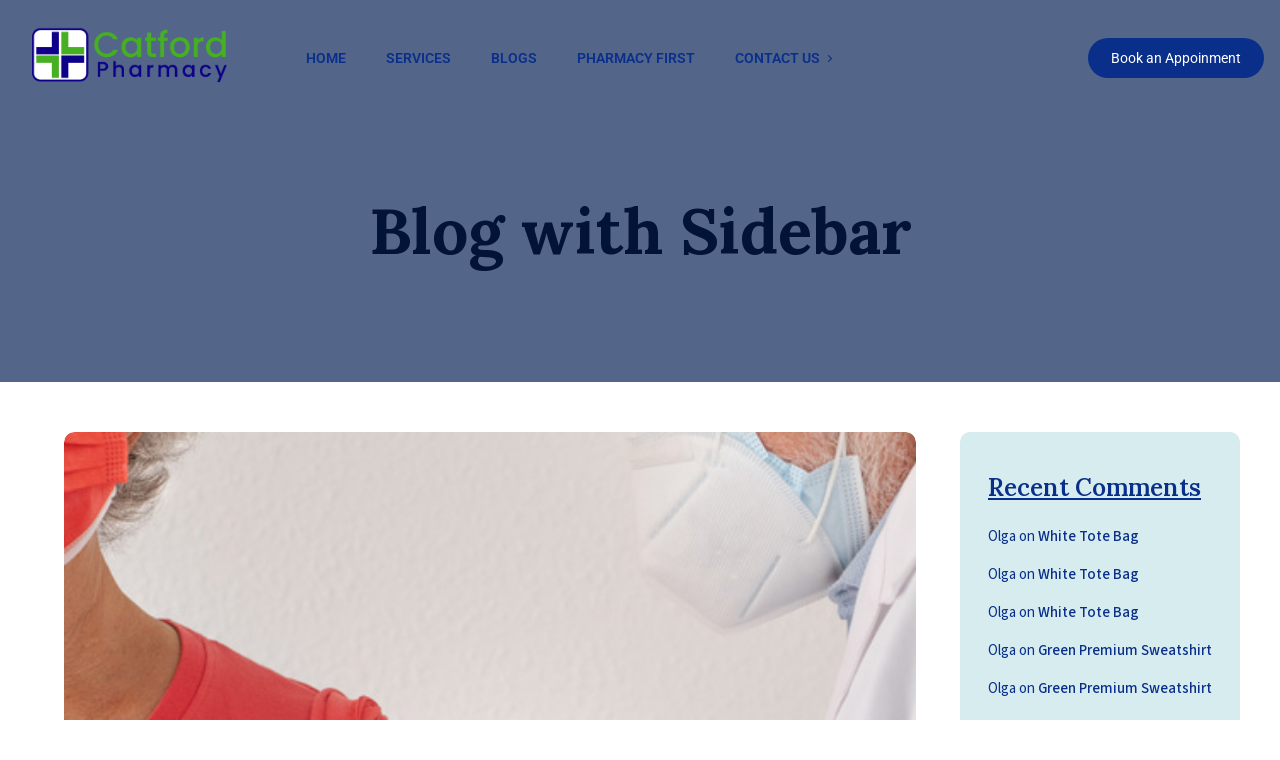

--- FILE ---
content_type: text/html; charset=UTF-8
request_url: https://catfordpharmacy.co.uk/blog-1-column-with-sidebar/
body_size: 20731
content:
<!DOCTYPE html>
<html lang="en-US">
<head>
    <meta http-equiv="Content-Type" content="text/html;charset=UTF-8">
    <meta id="siteViewport" name="viewport" content="width=device-width, initial-scale=1, maximum-scale=1">
    <link rel="profile" href="https://gmpg.org/xfn/11">
    <title>Blog with Sidebar &#8211; Catford Pharmacy and Travel Vaccination Clinic</title>
<meta name='robots' content='max-image-preview:large' />
<link rel='dns-prefetch' href='//www.googletagmanager.com' />
<link rel="alternate" type="application/rss+xml" title="Catford Pharmacy and Travel Vaccination Clinic &raquo; Feed" href="https://catfordpharmacy.co.uk/feed/" />
<link rel="alternate" type="application/rss+xml" title="Catford Pharmacy and Travel Vaccination Clinic &raquo; Comments Feed" href="https://catfordpharmacy.co.uk/comments/feed/" />
<link rel="alternate" title="oEmbed (JSON)" type="application/json+oembed" href="https://catfordpharmacy.co.uk/wp-json/oembed/1.0/embed?url=https%3A%2F%2Fcatfordpharmacy.co.uk%2Fblog-1-column-with-sidebar%2F" />
<link rel="alternate" title="oEmbed (XML)" type="text/xml+oembed" href="https://catfordpharmacy.co.uk/wp-json/oembed/1.0/embed?url=https%3A%2F%2Fcatfordpharmacy.co.uk%2Fblog-1-column-with-sidebar%2F&#038;format=xml" />
<style id='wp-img-auto-sizes-contain-inline-css'>
img:is([sizes=auto i],[sizes^="auto," i]){contain-intrinsic-size:3000px 1500px}
/*# sourceURL=wp-img-auto-sizes-contain-inline-css */
</style>
<link rel='stylesheet' id='hfe-widgets-style-css' href='https://catfordpharmacy.co.uk/wp-content/plugins/header-footer-elementor/inc/widgets-css/frontend.css?ver=2.8.1' media='all' />
<style id='wp-emoji-styles-inline-css'>

	img.wp-smiley, img.emoji {
		display: inline !important;
		border: none !important;
		box-shadow: none !important;
		height: 1em !important;
		width: 1em !important;
		margin: 0 0.07em !important;
		vertical-align: -0.1em !important;
		background: none !important;
		padding: 0 !important;
	}
/*# sourceURL=wp-emoji-styles-inline-css */
</style>
<link rel='stylesheet' id='wp-block-library-css' href='https://catfordpharmacy.co.uk/wp-includes/css/dist/block-library/style.min.css?ver=6.9' media='all' />
<style id='classic-theme-styles-inline-css'>
/*! This file is auto-generated */
.wp-block-button__link{color:#fff;background-color:#32373c;border-radius:9999px;box-shadow:none;text-decoration:none;padding:calc(.667em + 2px) calc(1.333em + 2px);font-size:1.125em}.wp-block-file__button{background:#32373c;color:#fff;text-decoration:none}
/*# sourceURL=/wp-includes/css/classic-themes.min.css */
</style>
<style id='global-styles-inline-css'>
:root{--wp--preset--aspect-ratio--square: 1;--wp--preset--aspect-ratio--4-3: 4/3;--wp--preset--aspect-ratio--3-4: 3/4;--wp--preset--aspect-ratio--3-2: 3/2;--wp--preset--aspect-ratio--2-3: 2/3;--wp--preset--aspect-ratio--16-9: 16/9;--wp--preset--aspect-ratio--9-16: 9/16;--wp--preset--color--black: #000000;--wp--preset--color--cyan-bluish-gray: #abb8c3;--wp--preset--color--white: #ffffff;--wp--preset--color--pale-pink: #f78da7;--wp--preset--color--vivid-red: #cf2e2e;--wp--preset--color--luminous-vivid-orange: #ff6900;--wp--preset--color--luminous-vivid-amber: #fcb900;--wp--preset--color--light-green-cyan: #7bdcb5;--wp--preset--color--vivid-green-cyan: #00d084;--wp--preset--color--pale-cyan-blue: #8ed1fc;--wp--preset--color--vivid-cyan-blue: #0693e3;--wp--preset--color--vivid-purple: #9b51e0;--wp--preset--gradient--vivid-cyan-blue-to-vivid-purple: linear-gradient(135deg,rgb(6,147,227) 0%,rgb(155,81,224) 100%);--wp--preset--gradient--light-green-cyan-to-vivid-green-cyan: linear-gradient(135deg,rgb(122,220,180) 0%,rgb(0,208,130) 100%);--wp--preset--gradient--luminous-vivid-amber-to-luminous-vivid-orange: linear-gradient(135deg,rgb(252,185,0) 0%,rgb(255,105,0) 100%);--wp--preset--gradient--luminous-vivid-orange-to-vivid-red: linear-gradient(135deg,rgb(255,105,0) 0%,rgb(207,46,46) 100%);--wp--preset--gradient--very-light-gray-to-cyan-bluish-gray: linear-gradient(135deg,rgb(238,238,238) 0%,rgb(169,184,195) 100%);--wp--preset--gradient--cool-to-warm-spectrum: linear-gradient(135deg,rgb(74,234,220) 0%,rgb(151,120,209) 20%,rgb(207,42,186) 40%,rgb(238,44,130) 60%,rgb(251,105,98) 80%,rgb(254,248,76) 100%);--wp--preset--gradient--blush-light-purple: linear-gradient(135deg,rgb(255,206,236) 0%,rgb(152,150,240) 100%);--wp--preset--gradient--blush-bordeaux: linear-gradient(135deg,rgb(254,205,165) 0%,rgb(254,45,45) 50%,rgb(107,0,62) 100%);--wp--preset--gradient--luminous-dusk: linear-gradient(135deg,rgb(255,203,112) 0%,rgb(199,81,192) 50%,rgb(65,88,208) 100%);--wp--preset--gradient--pale-ocean: linear-gradient(135deg,rgb(255,245,203) 0%,rgb(182,227,212) 50%,rgb(51,167,181) 100%);--wp--preset--gradient--electric-grass: linear-gradient(135deg,rgb(202,248,128) 0%,rgb(113,206,126) 100%);--wp--preset--gradient--midnight: linear-gradient(135deg,rgb(2,3,129) 0%,rgb(40,116,252) 100%);--wp--preset--font-size--small: 13px;--wp--preset--font-size--medium: 20px;--wp--preset--font-size--large: 36px;--wp--preset--font-size--x-large: 42px;--wp--preset--spacing--20: 0.44rem;--wp--preset--spacing--30: 0.67rem;--wp--preset--spacing--40: 1rem;--wp--preset--spacing--50: 1.5rem;--wp--preset--spacing--60: 2.25rem;--wp--preset--spacing--70: 3.38rem;--wp--preset--spacing--80: 5.06rem;--wp--preset--shadow--natural: 6px 6px 9px rgba(0, 0, 0, 0.2);--wp--preset--shadow--deep: 12px 12px 50px rgba(0, 0, 0, 0.4);--wp--preset--shadow--sharp: 6px 6px 0px rgba(0, 0, 0, 0.2);--wp--preset--shadow--outlined: 6px 6px 0px -3px rgb(255, 255, 255), 6px 6px rgb(0, 0, 0);--wp--preset--shadow--crisp: 6px 6px 0px rgb(0, 0, 0);}:where(.is-layout-flex){gap: 0.5em;}:where(.is-layout-grid){gap: 0.5em;}body .is-layout-flex{display: flex;}.is-layout-flex{flex-wrap: wrap;align-items: center;}.is-layout-flex > :is(*, div){margin: 0;}body .is-layout-grid{display: grid;}.is-layout-grid > :is(*, div){margin: 0;}:where(.wp-block-columns.is-layout-flex){gap: 2em;}:where(.wp-block-columns.is-layout-grid){gap: 2em;}:where(.wp-block-post-template.is-layout-flex){gap: 1.25em;}:where(.wp-block-post-template.is-layout-grid){gap: 1.25em;}.has-black-color{color: var(--wp--preset--color--black) !important;}.has-cyan-bluish-gray-color{color: var(--wp--preset--color--cyan-bluish-gray) !important;}.has-white-color{color: var(--wp--preset--color--white) !important;}.has-pale-pink-color{color: var(--wp--preset--color--pale-pink) !important;}.has-vivid-red-color{color: var(--wp--preset--color--vivid-red) !important;}.has-luminous-vivid-orange-color{color: var(--wp--preset--color--luminous-vivid-orange) !important;}.has-luminous-vivid-amber-color{color: var(--wp--preset--color--luminous-vivid-amber) !important;}.has-light-green-cyan-color{color: var(--wp--preset--color--light-green-cyan) !important;}.has-vivid-green-cyan-color{color: var(--wp--preset--color--vivid-green-cyan) !important;}.has-pale-cyan-blue-color{color: var(--wp--preset--color--pale-cyan-blue) !important;}.has-vivid-cyan-blue-color{color: var(--wp--preset--color--vivid-cyan-blue) !important;}.has-vivid-purple-color{color: var(--wp--preset--color--vivid-purple) !important;}.has-black-background-color{background-color: var(--wp--preset--color--black) !important;}.has-cyan-bluish-gray-background-color{background-color: var(--wp--preset--color--cyan-bluish-gray) !important;}.has-white-background-color{background-color: var(--wp--preset--color--white) !important;}.has-pale-pink-background-color{background-color: var(--wp--preset--color--pale-pink) !important;}.has-vivid-red-background-color{background-color: var(--wp--preset--color--vivid-red) !important;}.has-luminous-vivid-orange-background-color{background-color: var(--wp--preset--color--luminous-vivid-orange) !important;}.has-luminous-vivid-amber-background-color{background-color: var(--wp--preset--color--luminous-vivid-amber) !important;}.has-light-green-cyan-background-color{background-color: var(--wp--preset--color--light-green-cyan) !important;}.has-vivid-green-cyan-background-color{background-color: var(--wp--preset--color--vivid-green-cyan) !important;}.has-pale-cyan-blue-background-color{background-color: var(--wp--preset--color--pale-cyan-blue) !important;}.has-vivid-cyan-blue-background-color{background-color: var(--wp--preset--color--vivid-cyan-blue) !important;}.has-vivid-purple-background-color{background-color: var(--wp--preset--color--vivid-purple) !important;}.has-black-border-color{border-color: var(--wp--preset--color--black) !important;}.has-cyan-bluish-gray-border-color{border-color: var(--wp--preset--color--cyan-bluish-gray) !important;}.has-white-border-color{border-color: var(--wp--preset--color--white) !important;}.has-pale-pink-border-color{border-color: var(--wp--preset--color--pale-pink) !important;}.has-vivid-red-border-color{border-color: var(--wp--preset--color--vivid-red) !important;}.has-luminous-vivid-orange-border-color{border-color: var(--wp--preset--color--luminous-vivid-orange) !important;}.has-luminous-vivid-amber-border-color{border-color: var(--wp--preset--color--luminous-vivid-amber) !important;}.has-light-green-cyan-border-color{border-color: var(--wp--preset--color--light-green-cyan) !important;}.has-vivid-green-cyan-border-color{border-color: var(--wp--preset--color--vivid-green-cyan) !important;}.has-pale-cyan-blue-border-color{border-color: var(--wp--preset--color--pale-cyan-blue) !important;}.has-vivid-cyan-blue-border-color{border-color: var(--wp--preset--color--vivid-cyan-blue) !important;}.has-vivid-purple-border-color{border-color: var(--wp--preset--color--vivid-purple) !important;}.has-vivid-cyan-blue-to-vivid-purple-gradient-background{background: var(--wp--preset--gradient--vivid-cyan-blue-to-vivid-purple) !important;}.has-light-green-cyan-to-vivid-green-cyan-gradient-background{background: var(--wp--preset--gradient--light-green-cyan-to-vivid-green-cyan) !important;}.has-luminous-vivid-amber-to-luminous-vivid-orange-gradient-background{background: var(--wp--preset--gradient--luminous-vivid-amber-to-luminous-vivid-orange) !important;}.has-luminous-vivid-orange-to-vivid-red-gradient-background{background: var(--wp--preset--gradient--luminous-vivid-orange-to-vivid-red) !important;}.has-very-light-gray-to-cyan-bluish-gray-gradient-background{background: var(--wp--preset--gradient--very-light-gray-to-cyan-bluish-gray) !important;}.has-cool-to-warm-spectrum-gradient-background{background: var(--wp--preset--gradient--cool-to-warm-spectrum) !important;}.has-blush-light-purple-gradient-background{background: var(--wp--preset--gradient--blush-light-purple) !important;}.has-blush-bordeaux-gradient-background{background: var(--wp--preset--gradient--blush-bordeaux) !important;}.has-luminous-dusk-gradient-background{background: var(--wp--preset--gradient--luminous-dusk) !important;}.has-pale-ocean-gradient-background{background: var(--wp--preset--gradient--pale-ocean) !important;}.has-electric-grass-gradient-background{background: var(--wp--preset--gradient--electric-grass) !important;}.has-midnight-gradient-background{background: var(--wp--preset--gradient--midnight) !important;}.has-small-font-size{font-size: var(--wp--preset--font-size--small) !important;}.has-medium-font-size{font-size: var(--wp--preset--font-size--medium) !important;}.has-large-font-size{font-size: var(--wp--preset--font-size--large) !important;}.has-x-large-font-size{font-size: var(--wp--preset--font-size--x-large) !important;}
:where(.wp-block-post-template.is-layout-flex){gap: 1.25em;}:where(.wp-block-post-template.is-layout-grid){gap: 1.25em;}
:where(.wp-block-term-template.is-layout-flex){gap: 1.25em;}:where(.wp-block-term-template.is-layout-grid){gap: 1.25em;}
:where(.wp-block-columns.is-layout-flex){gap: 2em;}:where(.wp-block-columns.is-layout-grid){gap: 2em;}
:root :where(.wp-block-pullquote){font-size: 1.5em;line-height: 1.6;}
/*# sourceURL=global-styles-inline-css */
</style>
<link rel='stylesheet' id='contact-form-7-css' href='https://catfordpharmacy.co.uk/wp-content/plugins/contact-form-7/includes/css/styles.css?ver=6.1.4' media='all' />
<link rel='stylesheet' id='hfe-style-css' href='https://catfordpharmacy.co.uk/wp-content/plugins/header-footer-elementor/assets/css/header-footer-elementor.css?ver=2.8.1' media='all' />
<link rel='stylesheet' id='elementor-frontend-css' href='https://catfordpharmacy.co.uk/wp-content/plugins/elementor/assets/css/frontend.min.css?ver=3.34.1' media='all' />
<style id='elementor-frontend-inline-css'>
.elementor-kit-11{--e-global-color-primary:#6EC1E4;--e-global-color-secondary:#54595F;--e-global-color-text:#7A7A7A;--e-global-color-accent:#61CE70;--e-global-typography-primary-font-family:"Roboto";--e-global-typography-primary-font-weight:600;--e-global-typography-secondary-font-family:"Roboto Slab";--e-global-typography-secondary-font-weight:400;--e-global-typography-text-font-family:"Roboto";--e-global-typography-text-font-weight:400;--e-global-typography-accent-font-family:"Roboto";--e-global-typography-accent-font-weight:500;}.elementor-section.elementor-section-boxed > .elementor-container{max-width:1140px;}.e-con{--container-max-width:1140px;}.elementor-widget:not(:last-child){margin-block-end:20px;}.elementor-element{--widgets-spacing:20px 20px;--widgets-spacing-row:20px;--widgets-spacing-column:20px;}{}h1.entry-title{display:var(--page-title-display);}@media(max-width:1024px){.elementor-section.elementor-section-boxed > .elementor-container{max-width:1024px;}.e-con{--container-max-width:1024px;}}@media(max-width:767px){.elementor-section.elementor-section-boxed > .elementor-container{max-width:767px;}.e-con{--container-max-width:767px;}}
.elementor-28895 .elementor-element.elementor-element-e1e3323:not(.elementor-motion-effects-element-type-background), .elementor-28895 .elementor-element.elementor-element-e1e3323 > .elementor-motion-effects-container > .elementor-motion-effects-layer{background-color:#121A33;}.elementor-28895 .elementor-element.elementor-element-e1e3323 .elementor-column-gap-custom .elementor-column > .elementor-element-populated{padding:35px;}.elementor-28895 .elementor-element.elementor-element-e1e3323{transition:background 0.3s, border 0.3s, border-radius 0.3s, box-shadow 0.3s;padding:3% 10% 2% 10%;}.elementor-28895 .elementor-element.elementor-element-e1e3323 > .elementor-background-overlay{transition:background 0.3s, border-radius 0.3s, opacity 0.3s;}.elementor-28895 .elementor-element.elementor-element-512b5a2:not(.elementor-motion-effects-element-type-background) > .elementor-widget-wrap, .elementor-28895 .elementor-element.elementor-element-512b5a2 > .elementor-widget-wrap > .elementor-motion-effects-container > .elementor-motion-effects-layer{background-color:#BCD4F3;background-image:url("https://catfordpharmacy.co.uk/wp-content/uploads/2024/03/texture10.png");}.elementor-28895 .elementor-element.elementor-element-512b5a2 > .elementor-element-populated, .elementor-28895 .elementor-element.elementor-element-512b5a2 > .elementor-element-populated > .elementor-background-overlay, .elementor-28895 .elementor-element.elementor-element-512b5a2 > .elementor-background-slideshow{border-radius:20px 20px 20px 20px;}.elementor-28895 .elementor-element.elementor-element-512b5a2 > .elementor-element-populated{box-shadow:13px 12px 14px 1px rgba(0,0,0,0.5);transition:background 0.3s, border 0.3s, border-radius 0.3s, box-shadow 0.3s;text-align:center;}.elementor-28895 .elementor-element.elementor-element-512b5a2 > .elementor-element-populated > .elementor-background-overlay{transition:background 0.3s, border-radius 0.3s, opacity 0.3s;}.elementor-widget-image .widget-image-caption{color:var( --e-global-color-text );font-family:var( --e-global-typography-text-font-family ), Sans-serif;font-weight:var( --e-global-typography-text-font-weight );}.elementor-28895 .elementor-element.elementor-element-ea6a018{text-align:center;}.elementor-28895 .elementor-element.elementor-element-ea6a018 img{width:89%;}.elementor-widget-text-editor{font-family:var( --e-global-typography-text-font-family ), Sans-serif;font-weight:var( --e-global-typography-text-font-weight );color:var( --e-global-color-text );}.elementor-widget-text-editor.elementor-drop-cap-view-stacked .elementor-drop-cap{background-color:var( --e-global-color-primary );}.elementor-widget-text-editor.elementor-drop-cap-view-framed .elementor-drop-cap, .elementor-widget-text-editor.elementor-drop-cap-view-default .elementor-drop-cap{color:var( --e-global-color-primary );border-color:var( --e-global-color-primary );}.elementor-28895 .elementor-element.elementor-element-05ae8fb{color:#092F8A;}.elementor-28895 .elementor-element.elementor-element-1d90914 > .elementor-element-populated{transition:background 0.3s, border 0.3s, border-radius 0.3s, box-shadow 0.3s;text-align:center;}.elementor-28895 .elementor-element.elementor-element-1d90914 > .elementor-element-populated > .elementor-background-overlay{transition:background 0.3s, border-radius 0.3s, opacity 0.3s;}.elementor-widget-heading .elementor-heading-title{font-family:var( --e-global-typography-primary-font-family ), Sans-serif;font-weight:var( --e-global-typography-primary-font-weight );color:var( --e-global-color-primary );}.elementor-28895 .elementor-element.elementor-element-c4ce5f1{text-align:start;}.elementor-28895 .elementor-element.elementor-element-c4ce5f1 .elementor-heading-title{font-family:"Roboto", Sans-serif;font-size:20px;font-weight:600;color:#FFFFFF;}.elementor-widget-divider{--divider-color:var( --e-global-color-secondary );}.elementor-widget-divider .elementor-divider__text{color:var( --e-global-color-secondary );font-family:var( --e-global-typography-secondary-font-family ), Sans-serif;font-weight:var( --e-global-typography-secondary-font-weight );}.elementor-widget-divider.elementor-view-stacked .elementor-icon{background-color:var( --e-global-color-secondary );}.elementor-widget-divider.elementor-view-framed .elementor-icon, .elementor-widget-divider.elementor-view-default .elementor-icon{color:var( --e-global-color-secondary );border-color:var( --e-global-color-secondary );}.elementor-widget-divider.elementor-view-framed .elementor-icon, .elementor-widget-divider.elementor-view-default .elementor-icon svg{fill:var( --e-global-color-secondary );}.elementor-28895 .elementor-element.elementor-element-71a8d6e{--divider-border-style:solid;--divider-color:#45A619;--divider-border-width:2px;}.elementor-28895 .elementor-element.elementor-element-71a8d6e > .elementor-widget-container{padding:0px 0px 20px 0px;}.elementor-28895 .elementor-element.elementor-element-71a8d6e .elementor-divider-separator{width:30%;}.elementor-28895 .elementor-element.elementor-element-71a8d6e .elementor-divider{padding-block-start:0px;padding-block-end:0px;}.elementor-widget-icon-list .elementor-icon-list-item:not(:last-child):after{border-color:var( --e-global-color-text );}.elementor-widget-icon-list .elementor-icon-list-icon i{color:var( --e-global-color-primary );}.elementor-widget-icon-list .elementor-icon-list-icon svg{fill:var( --e-global-color-primary );}.elementor-widget-icon-list .elementor-icon-list-item > .elementor-icon-list-text, .elementor-widget-icon-list .elementor-icon-list-item > a{font-family:var( --e-global-typography-text-font-family ), Sans-serif;font-weight:var( --e-global-typography-text-font-weight );}.elementor-widget-icon-list .elementor-icon-list-text{color:var( --e-global-color-secondary );}.elementor-28895 .elementor-element.elementor-element-0e6c0c5{width:var( --container-widget-width, 117.341% );max-width:117.341%;--container-widget-width:117.341%;--container-widget-flex-grow:0;--e-icon-list-icon-size:20px;--icon-vertical-align:flex-start;--icon-vertical-offset:0px;}.elementor-28895 .elementor-element.elementor-element-0e6c0c5.elementor-element{--flex-grow:0;--flex-shrink:0;}.elementor-28895 .elementor-element.elementor-element-0e6c0c5 .elementor-icon-list-items:not(.elementor-inline-items) .elementor-icon-list-item:not(:last-child){padding-block-end:calc(14px/2);}.elementor-28895 .elementor-element.elementor-element-0e6c0c5 .elementor-icon-list-items:not(.elementor-inline-items) .elementor-icon-list-item:not(:first-child){margin-block-start:calc(14px/2);}.elementor-28895 .elementor-element.elementor-element-0e6c0c5 .elementor-icon-list-items.elementor-inline-items .elementor-icon-list-item{margin-inline:calc(14px/2);}.elementor-28895 .elementor-element.elementor-element-0e6c0c5 .elementor-icon-list-items.elementor-inline-items{margin-inline:calc(-14px/2);}.elementor-28895 .elementor-element.elementor-element-0e6c0c5 .elementor-icon-list-items.elementor-inline-items .elementor-icon-list-item:after{inset-inline-end:calc(-14px/2);}.elementor-28895 .elementor-element.elementor-element-0e6c0c5 .elementor-icon-list-icon i{color:#4C913C;transition:color 0.3s;}.elementor-28895 .elementor-element.elementor-element-0e6c0c5 .elementor-icon-list-icon svg{fill:#4C913C;transition:fill 0.3s;}.elementor-28895 .elementor-element.elementor-element-0e6c0c5 .elementor-icon-list-icon{padding-inline-end:0px;}.elementor-28895 .elementor-element.elementor-element-0e6c0c5 .elementor-icon-list-text{color:#E5E6E7;transition:color 0.3s;}.elementor-28895 .elementor-element.elementor-element-4dbcd5f{--grid-template-columns:repeat(0, auto);--icon-size:22px;--grid-column-gap:7px;--grid-row-gap:0px;}.elementor-28895 .elementor-element.elementor-element-4dbcd5f .elementor-widget-container{text-align:left;}.elementor-28895 .elementor-element.elementor-element-4dbcd5f > .elementor-widget-container{margin:30px 0px 0px 0px;}.elementor-28895 .elementor-element.elementor-element-4dbcd5f .elementor-social-icon{background-color:#45A619;--icon-padding:8px;}.elementor-28895 .elementor-element.elementor-element-4dbcd5f .elementor-social-icon:hover{background-color:#092F8A;}.elementor-28895 .elementor-element.elementor-element-9393fb9 .elementor-heading-title{font-family:"Roboto", Sans-serif;font-size:20px;font-weight:600;color:#FFFFFF;}.elementor-28895 .elementor-element.elementor-element-1032089{--divider-border-style:solid;--divider-color:#45A619;--divider-border-width:2px;}.elementor-28895 .elementor-element.elementor-element-1032089 > .elementor-widget-container{padding:0px 0px 20px 0px;}.elementor-28895 .elementor-element.elementor-element-1032089 .elementor-divider-separator{width:30%;}.elementor-28895 .elementor-element.elementor-element-1032089 .elementor-divider{padding-block-start:0px;padding-block-end:0px;}.elementor-widget-navigation-menu .menu-item a.hfe-menu-item.elementor-button{background-color:var( --e-global-color-accent );font-family:var( --e-global-typography-accent-font-family ), Sans-serif;font-weight:var( --e-global-typography-accent-font-weight );}.elementor-widget-navigation-menu .menu-item a.hfe-menu-item.elementor-button:hover{background-color:var( --e-global-color-accent );}.elementor-widget-navigation-menu a.hfe-menu-item, .elementor-widget-navigation-menu a.hfe-sub-menu-item{font-family:var( --e-global-typography-primary-font-family ), Sans-serif;font-weight:var( --e-global-typography-primary-font-weight );}.elementor-widget-navigation-menu .menu-item a.hfe-menu-item, .elementor-widget-navigation-menu .sub-menu a.hfe-sub-menu-item{color:var( --e-global-color-text );}.elementor-widget-navigation-menu .menu-item a.hfe-menu-item:hover,
								.elementor-widget-navigation-menu .sub-menu a.hfe-sub-menu-item:hover,
								.elementor-widget-navigation-menu .menu-item.current-menu-item a.hfe-menu-item,
								.elementor-widget-navigation-menu .menu-item a.hfe-menu-item.highlighted,
								.elementor-widget-navigation-menu .menu-item a.hfe-menu-item:focus{color:var( --e-global-color-accent );}.elementor-widget-navigation-menu .hfe-nav-menu-layout:not(.hfe-pointer__framed) .menu-item.parent a.hfe-menu-item:before,
								.elementor-widget-navigation-menu .hfe-nav-menu-layout:not(.hfe-pointer__framed) .menu-item.parent a.hfe-menu-item:after{background-color:var( --e-global-color-accent );}.elementor-widget-navigation-menu .hfe-nav-menu-layout:not(.hfe-pointer__framed) .menu-item.parent .sub-menu .hfe-has-submenu-container a:after{background-color:var( --e-global-color-accent );}.elementor-widget-navigation-menu .hfe-pointer__framed .menu-item.parent a.hfe-menu-item:before,
								.elementor-widget-navigation-menu .hfe-pointer__framed .menu-item.parent a.hfe-menu-item:after{border-color:var( --e-global-color-accent );}
							.elementor-widget-navigation-menu .sub-menu li a.hfe-sub-menu-item,
							.elementor-widget-navigation-menu nav.hfe-dropdown li a.hfe-sub-menu-item,
							.elementor-widget-navigation-menu nav.hfe-dropdown li a.hfe-menu-item,
							.elementor-widget-navigation-menu nav.hfe-dropdown-expandible li a.hfe-menu-item,
							.elementor-widget-navigation-menu nav.hfe-dropdown-expandible li a.hfe-sub-menu-item{font-family:var( --e-global-typography-accent-font-family ), Sans-serif;font-weight:var( --e-global-typography-accent-font-weight );}.elementor-28895 .elementor-element.elementor-element-69e7d86 .menu-item a.hfe-menu-item{padding-left:15px;padding-right:15px;}.elementor-28895 .elementor-element.elementor-element-69e7d86 .menu-item a.hfe-sub-menu-item{padding-left:calc( 15px + 20px );padding-right:15px;}.elementor-28895 .elementor-element.elementor-element-69e7d86 .hfe-nav-menu__layout-vertical .menu-item ul ul a.hfe-sub-menu-item{padding-left:calc( 15px + 40px );padding-right:15px;}.elementor-28895 .elementor-element.elementor-element-69e7d86 .hfe-nav-menu__layout-vertical .menu-item ul ul ul a.hfe-sub-menu-item{padding-left:calc( 15px + 60px );padding-right:15px;}.elementor-28895 .elementor-element.elementor-element-69e7d86 .hfe-nav-menu__layout-vertical .menu-item ul ul ul ul a.hfe-sub-menu-item{padding-left:calc( 15px + 80px );padding-right:15px;}.elementor-28895 .elementor-element.elementor-element-69e7d86 .menu-item a.hfe-menu-item, .elementor-28895 .elementor-element.elementor-element-69e7d86 .menu-item a.hfe-sub-menu-item{padding-top:15px;padding-bottom:15px;}.elementor-28895 .elementor-element.elementor-element-69e7d86 .sub-menu a.hfe-sub-menu-item,
						 .elementor-28895 .elementor-element.elementor-element-69e7d86 nav.hfe-dropdown li a.hfe-menu-item,
						 .elementor-28895 .elementor-element.elementor-element-69e7d86 nav.hfe-dropdown li a.hfe-sub-menu-item,
						 .elementor-28895 .elementor-element.elementor-element-69e7d86 nav.hfe-dropdown-expandible li a.hfe-menu-item,
						 .elementor-28895 .elementor-element.elementor-element-69e7d86 nav.hfe-dropdown-expandible li a.hfe-sub-menu-item{padding-top:15px;padding-bottom:15px;}.elementor-28895 .elementor-element.elementor-element-69e7d86 .hfe-nav-menu-icon{font-size:15px;}.elementor-28895 .elementor-element.elementor-element-69e7d86 .hfe-nav-menu-icon svg{font-size:15px;line-height:15px;height:15px;width:15px;}.elementor-28895 .elementor-element.elementor-element-69e7d86 .hfe-nav-menu__toggle{margin-right:auto;}.elementor-28895 .elementor-element.elementor-element-69e7d86 a.hfe-menu-item, .elementor-28895 .elementor-element.elementor-element-69e7d86 a.hfe-sub-menu-item{font-family:"Roboto", Sans-serif;font-weight:400;}.elementor-28895 .elementor-element.elementor-element-69e7d86 .menu-item a.hfe-menu-item, .elementor-28895 .elementor-element.elementor-element-69e7d86 .sub-menu a.hfe-sub-menu-item{color:#FFFFFF;}.elementor-28895 .elementor-element.elementor-element-69e7d86 .menu-item a.hfe-menu-item:hover,
								.elementor-28895 .elementor-element.elementor-element-69e7d86 .sub-menu a.hfe-sub-menu-item:hover,
								.elementor-28895 .elementor-element.elementor-element-69e7d86 .menu-item.current-menu-item a.hfe-menu-item,
								.elementor-28895 .elementor-element.elementor-element-69e7d86 .menu-item a.hfe-menu-item.highlighted,
								.elementor-28895 .elementor-element.elementor-element-69e7d86 .menu-item a.hfe-menu-item:focus{color:#45A619;}.elementor-28895 .elementor-element.elementor-element-69e7d86 .menu-item.current-menu-item a.hfe-menu-item,
								.elementor-28895 .elementor-element.elementor-element-69e7d86 .menu-item.current-menu-ancestor a.hfe-menu-item{color:#45A619;}.elementor-28895 .elementor-element.elementor-element-69e7d86 .sub-menu,
								.elementor-28895 .elementor-element.elementor-element-69e7d86 nav.hfe-dropdown,
								.elementor-28895 .elementor-element.elementor-element-69e7d86 nav.hfe-dropdown-expandible,
								.elementor-28895 .elementor-element.elementor-element-69e7d86 nav.hfe-dropdown .menu-item a.hfe-menu-item,
								.elementor-28895 .elementor-element.elementor-element-69e7d86 nav.hfe-dropdown .menu-item a.hfe-sub-menu-item{background-color:#fff;}.elementor-28895 .elementor-element.elementor-element-69e7d86 .sub-menu li.menu-item:not(:last-child),
						.elementor-28895 .elementor-element.elementor-element-69e7d86 nav.hfe-dropdown li.menu-item:not(:last-child),
						.elementor-28895 .elementor-element.elementor-element-69e7d86 nav.hfe-dropdown-expandible li.menu-item:not(:last-child){border-bottom-style:solid;border-bottom-color:#c4c4c4;border-bottom-width:1px;}.elementor-28895 .elementor-element.elementor-element-5d03a1f .elementor-heading-title{font-family:"Roboto", Sans-serif;font-size:20px;font-weight:600;color:#FFFFFF;}.elementor-28895 .elementor-element.elementor-element-e619aa6{--divider-border-style:solid;--divider-color:#45A619;--divider-border-width:2px;}.elementor-28895 .elementor-element.elementor-element-e619aa6 > .elementor-widget-container{padding:0px 0px 20px 0px;}.elementor-28895 .elementor-element.elementor-element-e619aa6 .elementor-divider-separator{width:30%;}.elementor-28895 .elementor-element.elementor-element-e619aa6 .elementor-divider{padding-block-start:0px;padding-block-end:0px;}.elementor-28895 .elementor-element.elementor-element-ecab42e .elementor-icon-list-items:not(.elementor-inline-items) .elementor-icon-list-item:not(:last-child){padding-block-end:calc(25px/2);}.elementor-28895 .elementor-element.elementor-element-ecab42e .elementor-icon-list-items:not(.elementor-inline-items) .elementor-icon-list-item:not(:first-child){margin-block-start:calc(25px/2);}.elementor-28895 .elementor-element.elementor-element-ecab42e .elementor-icon-list-items.elementor-inline-items .elementor-icon-list-item{margin-inline:calc(25px/2);}.elementor-28895 .elementor-element.elementor-element-ecab42e .elementor-icon-list-items.elementor-inline-items{margin-inline:calc(-25px/2);}.elementor-28895 .elementor-element.elementor-element-ecab42e .elementor-icon-list-items.elementor-inline-items .elementor-icon-list-item:after{inset-inline-end:calc(-25px/2);}.elementor-28895 .elementor-element.elementor-element-ecab42e .elementor-icon-list-item:not(:last-child):after{content:"";width:100%;border-color:#30437E;}.elementor-28895 .elementor-element.elementor-element-ecab42e .elementor-icon-list-items:not(.elementor-inline-items) .elementor-icon-list-item:not(:last-child):after{border-block-start-style:dotted;border-block-start-width:1px;}.elementor-28895 .elementor-element.elementor-element-ecab42e .elementor-icon-list-items.elementor-inline-items .elementor-icon-list-item:not(:last-child):after{border-inline-start-style:dotted;}.elementor-28895 .elementor-element.elementor-element-ecab42e .elementor-inline-items .elementor-icon-list-item:not(:last-child):after{border-inline-start-width:1px;}.elementor-28895 .elementor-element.elementor-element-ecab42e .elementor-icon-list-icon i{transition:color 0.3s;}.elementor-28895 .elementor-element.elementor-element-ecab42e .elementor-icon-list-icon svg{transition:fill 0.3s;}.elementor-28895 .elementor-element.elementor-element-ecab42e{--e-icon-list-icon-size:14px;--icon-vertical-offset:0px;}.elementor-28895 .elementor-element.elementor-element-ecab42e .elementor-icon-list-text{color:#FFFFFF;transition:color 0.3s;}.elementor-28895 .elementor-element.elementor-element-df72bcd:not(.elementor-motion-effects-element-type-background), .elementor-28895 .elementor-element.elementor-element-df72bcd > .elementor-motion-effects-container > .elementor-motion-effects-layer{background-color:#0A0F1F;}.elementor-28895 .elementor-element.elementor-element-df72bcd{transition:background 0.3s, border 0.3s, border-radius 0.3s, box-shadow 0.3s;padding:1% 10% 1% 10%;}.elementor-28895 .elementor-element.elementor-element-df72bcd > .elementor-background-overlay{transition:background 0.3s, border-radius 0.3s, opacity 0.3s;}.elementor-28895 .elementor-element.elementor-element-74d2b90 > .elementor-widget-container{margin:10px 10px 10px 10px;}.elementor-28895 .elementor-element.elementor-element-74d2b90{text-align:center;font-family:"Roboto", Sans-serif;font-weight:400;color:#FFFFFF;}.elementor-28895 .elementor-element.elementor-element-2fa13f3 .menu-item a.hfe-menu-item{padding-left:15px;padding-right:15px;}.elementor-28895 .elementor-element.elementor-element-2fa13f3 .menu-item a.hfe-sub-menu-item{padding-left:calc( 15px + 20px );padding-right:15px;}.elementor-28895 .elementor-element.elementor-element-2fa13f3 .hfe-nav-menu__layout-vertical .menu-item ul ul a.hfe-sub-menu-item{padding-left:calc( 15px + 40px );padding-right:15px;}.elementor-28895 .elementor-element.elementor-element-2fa13f3 .hfe-nav-menu__layout-vertical .menu-item ul ul ul a.hfe-sub-menu-item{padding-left:calc( 15px + 60px );padding-right:15px;}.elementor-28895 .elementor-element.elementor-element-2fa13f3 .hfe-nav-menu__layout-vertical .menu-item ul ul ul ul a.hfe-sub-menu-item{padding-left:calc( 15px + 80px );padding-right:15px;}.elementor-28895 .elementor-element.elementor-element-2fa13f3 .menu-item a.hfe-menu-item, .elementor-28895 .elementor-element.elementor-element-2fa13f3 .menu-item a.hfe-sub-menu-item{padding-top:15px;padding-bottom:15px;}.elementor-28895 .elementor-element.elementor-element-2fa13f3 ul.sub-menu{width:220px;}.elementor-28895 .elementor-element.elementor-element-2fa13f3 .sub-menu a.hfe-sub-menu-item,
						 .elementor-28895 .elementor-element.elementor-element-2fa13f3 nav.hfe-dropdown li a.hfe-menu-item,
						 .elementor-28895 .elementor-element.elementor-element-2fa13f3 nav.hfe-dropdown li a.hfe-sub-menu-item,
						 .elementor-28895 .elementor-element.elementor-element-2fa13f3 nav.hfe-dropdown-expandible li a.hfe-menu-item,
						 .elementor-28895 .elementor-element.elementor-element-2fa13f3 nav.hfe-dropdown-expandible li a.hfe-sub-menu-item{padding-top:15px;padding-bottom:15px;}.elementor-28895 .elementor-element.elementor-element-2fa13f3 .hfe-nav-menu__toggle{margin:0 auto;}.elementor-28895 .elementor-element.elementor-element-2fa13f3 a.hfe-menu-item, .elementor-28895 .elementor-element.elementor-element-2fa13f3 a.hfe-sub-menu-item{font-family:"Roboto", Sans-serif;font-size:16px;font-weight:500;}.elementor-28895 .elementor-element.elementor-element-2fa13f3 .menu-item a.hfe-menu-item, .elementor-28895 .elementor-element.elementor-element-2fa13f3 .sub-menu a.hfe-sub-menu-item{color:#EEEEEE;}.elementor-28895 .elementor-element.elementor-element-2fa13f3 .sub-menu,
								.elementor-28895 .elementor-element.elementor-element-2fa13f3 nav.hfe-dropdown,
								.elementor-28895 .elementor-element.elementor-element-2fa13f3 nav.hfe-dropdown-expandible,
								.elementor-28895 .elementor-element.elementor-element-2fa13f3 nav.hfe-dropdown .menu-item a.hfe-menu-item,
								.elementor-28895 .elementor-element.elementor-element-2fa13f3 nav.hfe-dropdown .menu-item a.hfe-sub-menu-item{background-color:#fff;}.elementor-28895 .elementor-element.elementor-element-2fa13f3 .sub-menu li.menu-item:not(:last-child),
						.elementor-28895 .elementor-element.elementor-element-2fa13f3 nav.hfe-dropdown li.menu-item:not(:last-child),
						.elementor-28895 .elementor-element.elementor-element-2fa13f3 nav.hfe-dropdown-expandible li.menu-item:not(:last-child){border-bottom-style:solid;border-bottom-color:#c4c4c4;border-bottom-width:1px;}@media(min-width:768px){.elementor-28895 .elementor-element.elementor-element-512b5a2{width:25%;}.elementor-28895 .elementor-element.elementor-element-1d90914{width:25%;}.elementor-28895 .elementor-element.elementor-element-42ababf{width:24.945%;}.elementor-28895 .elementor-element.elementor-element-31006ef{width:25%;}.elementor-28895 .elementor-element.elementor-element-e662395{width:43.3%;}.elementor-28895 .elementor-element.elementor-element-2f31979{width:56.7%;}}
/*# sourceURL=elementor-frontend-inline-css */
</style>
<link rel='stylesheet' id='bootstrap-css' href='https://catfordpharmacy.co.uk/wp-content/themes/mida/assets/css/bootstrap.css?ver=1.01' media='all' />
<link rel='stylesheet' id='mida-css' href='https://catfordpharmacy.co.uk/wp-content/themes/mida/style.css?ver=1.01' media='all' />
<style id='mida-inline-css'>
:root {
--accent-color: #092f8a;
--accent-color-hover: #45a619;
--global-txt-color: #092f8a;

--button-txt-color: #ffffff;
--button-txt-color-hover: #ffffff;
--button-bg-color: #092f8a;
--button-bg-color-hover: #45a619;

--header-menu-txt-color-first: #092f8a;
--header-menu-txt-color-second: #ffffff;
--header-menu-txt-color-inner: #092f8a;

--header-menu-sticky-bg-color-first: #ffffff;
--header-menu-sticky-bg-color-second: #000000;
--header-menu-sticky-bg-color-inner: #ffffff;

--header-cta-txt-color: #ffffff;
--header-cta-txt-color-hover: #ffffff;
--header-cta-bg-color: #092f8a;
--header-cta-bg-color-hover: #45a619;

--header-title-txt-color: #031237;
--header-bg-overlay-color: #536589;
--logo-height: 62px;

--footer-txt-color: #092f8a;
--footer-bg-color: #d6ecef;
}.entry-categories {display: none;}#main-header:before {display: none;}#main-header {background-attachment: fixed;}
/*# sourceURL=mida-inline-css */
</style>
<link rel='stylesheet' id='hfe-elementor-icons-css' href='https://catfordpharmacy.co.uk/wp-content/plugins/elementor/assets/lib/eicons/css/elementor-icons.min.css?ver=5.34.0' media='all' />
<link rel='stylesheet' id='hfe-icons-list-css' href='https://catfordpharmacy.co.uk/wp-content/plugins/elementor/assets/css/widget-icon-list.min.css?ver=3.24.3' media='all' />
<link rel='stylesheet' id='hfe-social-icons-css' href='https://catfordpharmacy.co.uk/wp-content/plugins/elementor/assets/css/widget-social-icons.min.css?ver=3.24.0' media='all' />
<link rel='stylesheet' id='hfe-social-share-icons-brands-css' href='https://catfordpharmacy.co.uk/wp-content/plugins/elementor/assets/lib/font-awesome/css/brands.css?ver=5.15.3' media='all' />
<link rel='stylesheet' id='hfe-social-share-icons-fontawesome-css' href='https://catfordpharmacy.co.uk/wp-content/plugins/elementor/assets/lib/font-awesome/css/fontawesome.css?ver=5.15.3' media='all' />
<link rel='stylesheet' id='hfe-nav-menu-icons-css' href='https://catfordpharmacy.co.uk/wp-content/plugins/elementor/assets/lib/font-awesome/css/solid.css?ver=5.15.3' media='all' />
<link rel='stylesheet' id='eael-general-css' href='https://catfordpharmacy.co.uk/wp-content/plugins/essential-addons-for-elementor-lite/assets/front-end/css/view/general.min.css?ver=6.5.7' media='all' />
<link rel='stylesheet' id='elementor-gf-local-roboto-css' href='https://catfordpharmacy.co.uk/wp-content/uploads/elementor/google-fonts/css/roboto.css?ver=1743141932' media='all' />
<link rel='stylesheet' id='elementor-gf-local-robotoslab-css' href='https://catfordpharmacy.co.uk/wp-content/uploads/elementor/google-fonts/css/robotoslab.css?ver=1743141934' media='all' />
<script src="https://catfordpharmacy.co.uk/wp-includes/js/jquery/jquery.min.js?ver=3.7.1" id="jquery-core-js"></script>
<script src="https://catfordpharmacy.co.uk/wp-includes/js/jquery/jquery-migrate.min.js?ver=3.4.1" id="jquery-migrate-js"></script>
<script id="jquery-js-after">
!function($){"use strict";$(document).ready(function(){$(this).scrollTop()>100&&$(".hfe-scroll-to-top-wrap").removeClass("hfe-scroll-to-top-hide"),$(window).scroll(function(){$(this).scrollTop()<100?$(".hfe-scroll-to-top-wrap").fadeOut(300):$(".hfe-scroll-to-top-wrap").fadeIn(300)}),$(".hfe-scroll-to-top-wrap").on("click",function(){$("html, body").animate({scrollTop:0},300);return!1})})}(jQuery);
!function($){'use strict';$(document).ready(function(){var bar=$('.hfe-reading-progress-bar');if(!bar.length)return;$(window).on('scroll',function(){var s=$(window).scrollTop(),d=$(document).height()-$(window).height(),p=d? s/d*100:0;bar.css('width',p+'%')});});}(jQuery);
//# sourceURL=jquery-js-after
</script>
<script src="https://catfordpharmacy.co.uk/wp-content/themes/mida/assets/js/bootstrap.bundle.min.js?ver=1.01" id="bootstrap-js"></script>
<script id="mida-js-before">
if (screen.width >= 1535 && screen.width < 2561) { 
        let mvp = document.getElementById('siteViewport');
        mvp.setAttribute('content','width=1920');
    }
    if (screen.width > 767 && screen.width < 1535) {
        let mvp = document.getElementById('siteViewport');
        mvp.setAttribute('content','width=1700');
    }
    
//# sourceURL=mida-js-before
</script>
<script src="https://catfordpharmacy.co.uk/wp-content/themes/mida/assets/js/index.js?ver=1.01" id="mida-js"></script>
<script src="https://catfordpharmacy.co.uk/wp-content/themes/mida/assets/js/sticky-header.js?ver=1.01" id="sticky-header-js"></script>
<link rel="https://api.w.org/" href="https://catfordpharmacy.co.uk/wp-json/" /><link rel="alternate" title="JSON" type="application/json" href="https://catfordpharmacy.co.uk/wp-json/wp/v2/pages/1869" /><link rel="EditURI" type="application/rsd+xml" title="RSD" href="https://catfordpharmacy.co.uk/xmlrpc.php?rsd" />
<meta name="generator" content="WordPress 6.9" />
<link rel="canonical" href="https://catfordpharmacy.co.uk/blog-1-column-with-sidebar/" />
<link rel='shortlink' href='https://catfordpharmacy.co.uk/?p=1869' />
<meta name="generator" content="Site Kit by Google 1.155.0" /><meta name="generator" content="Elementor 3.34.1; features: e_font_icon_svg, additional_custom_breakpoints; settings: css_print_method-internal, google_font-enabled, font_display-auto">
<style>.recentcomments a{display:inline !important;padding:0 !important;margin:0 !important;}</style>			<style>
				.e-con.e-parent:nth-of-type(n+4):not(.e-lazyloaded):not(.e-no-lazyload),
				.e-con.e-parent:nth-of-type(n+4):not(.e-lazyloaded):not(.e-no-lazyload) * {
					background-image: none !important;
				}
				@media screen and (max-height: 1024px) {
					.e-con.e-parent:nth-of-type(n+3):not(.e-lazyloaded):not(.e-no-lazyload),
					.e-con.e-parent:nth-of-type(n+3):not(.e-lazyloaded):not(.e-no-lazyload) * {
						background-image: none !important;
					}
				}
				@media screen and (max-height: 640px) {
					.e-con.e-parent:nth-of-type(n+2):not(.e-lazyloaded):not(.e-no-lazyload),
					.e-con.e-parent:nth-of-type(n+2):not(.e-lazyloaded):not(.e-no-lazyload) * {
						background-image: none !important;
					}
				}
			</style>
			
<!-- Google Tag Manager snippet added by Site Kit -->
<script>
			( function( w, d, s, l, i ) {
				w[l] = w[l] || [];
				w[l].push( {'gtm.start': new Date().getTime(), event: 'gtm.js'} );
				var f = d.getElementsByTagName( s )[0],
					j = d.createElement( s ), dl = l != 'dataLayer' ? '&l=' + l : '';
				j.async = true;
				j.src = 'https://www.googletagmanager.com/gtm.js?id=' + i + dl;
				f.parentNode.insertBefore( j, f );
			} )( window, document, 'script', 'dataLayer', 'GTM-WTHHSCLP' );
			
</script>

<!-- End Google Tag Manager snippet added by Site Kit -->
<meta name="generator" content="Powered by Slider Revolution 6.6.11 - responsive, Mobile-Friendly Slider Plugin for WordPress with comfortable drag and drop interface." />
<link rel="icon" href="https://catfordpharmacy.co.uk/wp-content/uploads/2024/03/cropped-faicon-192x192-1-150x150.png" sizes="32x32" />
<link rel="icon" href="https://catfordpharmacy.co.uk/wp-content/uploads/2024/03/cropped-faicon-192x192-1.png" sizes="192x192" />
<link rel="apple-touch-icon" href="https://catfordpharmacy.co.uk/wp-content/uploads/2024/03/cropped-faicon-192x192-1.png" />
<meta name="msapplication-TileImage" content="https://catfordpharmacy.co.uk/wp-content/uploads/2024/03/cropped-faicon-192x192-1.png" />
<script>function setREVStartSize(e){
			//window.requestAnimationFrame(function() {
				window.RSIW = window.RSIW===undefined ? window.innerWidth : window.RSIW;
				window.RSIH = window.RSIH===undefined ? window.innerHeight : window.RSIH;
				try {
					var pw = document.getElementById(e.c).parentNode.offsetWidth,
						newh;
					pw = pw===0 || isNaN(pw) || (e.l=="fullwidth" || e.layout=="fullwidth") ? window.RSIW : pw;
					e.tabw = e.tabw===undefined ? 0 : parseInt(e.tabw);
					e.thumbw = e.thumbw===undefined ? 0 : parseInt(e.thumbw);
					e.tabh = e.tabh===undefined ? 0 : parseInt(e.tabh);
					e.thumbh = e.thumbh===undefined ? 0 : parseInt(e.thumbh);
					e.tabhide = e.tabhide===undefined ? 0 : parseInt(e.tabhide);
					e.thumbhide = e.thumbhide===undefined ? 0 : parseInt(e.thumbhide);
					e.mh = e.mh===undefined || e.mh=="" || e.mh==="auto" ? 0 : parseInt(e.mh,0);
					if(e.layout==="fullscreen" || e.l==="fullscreen")
						newh = Math.max(e.mh,window.RSIH);
					else{
						e.gw = Array.isArray(e.gw) ? e.gw : [e.gw];
						for (var i in e.rl) if (e.gw[i]===undefined || e.gw[i]===0) e.gw[i] = e.gw[i-1];
						e.gh = e.el===undefined || e.el==="" || (Array.isArray(e.el) && e.el.length==0)? e.gh : e.el;
						e.gh = Array.isArray(e.gh) ? e.gh : [e.gh];
						for (var i in e.rl) if (e.gh[i]===undefined || e.gh[i]===0) e.gh[i] = e.gh[i-1];
											
						var nl = new Array(e.rl.length),
							ix = 0,
							sl;
						e.tabw = e.tabhide>=pw ? 0 : e.tabw;
						e.thumbw = e.thumbhide>=pw ? 0 : e.thumbw;
						e.tabh = e.tabhide>=pw ? 0 : e.tabh;
						e.thumbh = e.thumbhide>=pw ? 0 : e.thumbh;
						for (var i in e.rl) nl[i] = e.rl[i]<window.RSIW ? 0 : e.rl[i];
						sl = nl[0];
						for (var i in nl) if (sl>nl[i] && nl[i]>0) { sl = nl[i]; ix=i;}
						var m = pw>(e.gw[ix]+e.tabw+e.thumbw) ? 1 : (pw-(e.tabw+e.thumbw)) / (e.gw[ix]);
						newh =  (e.gh[ix] * m) + (e.tabh + e.thumbh);
					}
					var el = document.getElementById(e.c);
					if (el!==null && el) el.style.height = newh+"px";
					el = document.getElementById(e.c+"_wrapper");
					if (el!==null && el) {
						el.style.height = newh+"px";
						el.style.display = "block";
					}
				} catch(e){
					console.log("Failure at Presize of Slider:" + e)
				}
			//});
		  };</script>
		<style id="wp-custom-css">
			.elementor-element.elementor-element-0837a2a.elementor-widget.elementor-widget-premium-addon-fancy-text {
  margin-bottom: 0px;
}
.textd {
  width: 100% !important;
  background: transparent !important;
  border-bottom: 1px solid #333;
}
section.elementor-section.elementor-inner-section.elementor-element.elementor-element-1559d82.elementor-section-boxed.elementor-section-height-default.elementor-section-height-default {
    display: none;
}
.textds {
  width: 100% !important;
  background: transparent !important;
  border-bottom: 1px solid #333;
	height:100px !important;
}
.wpcf7-form.init p {
  display: block !important;
}
.wpcf7-form-control.wpcf7-submit.has-spinner {
  margin: 0px auto;
    margin-bottom: 0px;
  display: block;
  width: 200px;
}
.headertxt {
  margin-bottom: 20px !important;
}

em {
  text-decoration: none !important;
  font-style: normal !important;
}
em span, span {
  text-decoration: none !important;
  font-style: normal !important;
}
.breadcrumb-container.theme1 ol{
  padding: 0px 0px 0px 0px !important;
		margin:0px !important;
}
.breadcrumb-container {
  width: auto;
  background: #fff;
  display: inline-block;
  border-radius: 20px !important;
	-webkit-box-shadow: 0px 0px 20px -1px rgba(128,128,128,0.3);
-moz-box-shadow: 0px 0px 20px -1px rgba(128,128,128,0.3);
box-shadow: 0px 0px 20px -1px rgba(128,128,128,0.3);
}
.headertxt p {
  margin-bottom: 0px;
}
.imgbx { position:relative;}
.imgbx .img1 { position:absolute; bottom:0px; left:0px; z-index:99; border-radius:50px; max-width:75%; overflow:hidden; -webkit-box-shadow: 18px -12px 47px -21px rgba(0,0,0,0.55);
-moz-box-shadow: 18px -12px 47px -21px rgba(0,0,0,0.55);
box-shadow: 18px -12px 47px -21px rgba(0,0,0,0.55); transition-duration:1s;}

.imgbx .img2 { position:absolute; top:0px; right:0px; z-index:9; border-radius:50px; max-width:75%; overflow:hidden; transition-duration:1s;}

.imgbx .img3 { position:absolute; top:30%; left:0px; z-index:99; border-radius:50px; max-width:75%; overflow:hidden; transition-duration:1s;}

.imgbx .img4 { position:absolute; bottom:0px; right:0px; z-index:9; border-radius:50px; max-width:75%; overflow:hidden; transition-duration:1s;}

.imgbx .img2 img, .imgbx .img1 img,.imgbx .img3 img ,.imgbx .img4 img  { width:100% !important; }
.imgbx .img2:hover { z-index:999; -webkit-box-shadow: -18px 25px 47px -21px rgba(0,0,0,0.55);
-moz-box-shadow: -18px 25px 47px -21px rgba(0,0,0,0.55);
box-shadow: -18px 25px 47px -21px rgba(0,0,0,0.55); transform:rotate(5deg)}

.imgbx .img4:hover { z-index:999; -webkit-box-shadow: -18px 25px 47px -21px rgba(0,0,0,0.55);
-moz-box-shadow: -18px 25px 47px -21px rgba(0,0,0,0.55);
box-shadow: -18px 25px 47px -21px rgba(0,0,0,0.55); transform:rotate(5deg)}


.imgbx .img1:hover,.imgbx .img3:hover {transform:rotate(-5deg)}
#primary-menu li a span {
  font-size: 14px !important;
  text-transform: uppercase !important;
  font-family: "Roboto";
}
.header-cta .elementor-button {
  font-family: "roboto" !important;
  font-size: 14px !important;
  font-weight: 400 !important;
}
.dropdown-menu li a span { color: #092f8a !important; }
#primary-menu li:hover a span, .dropdown-menu li:hover a span {
  color: #45a619;
}
#menu-1-69e7d86 li {
  border-bottom: 1px dotted #30437e;
}
.sec1 .boxs{
  width: 50%;
  float: left;
  padding: 10px;
	
}
.sec1 { width:100%; float:left; margin-bottom:25px;}
.sec2 { width:100%; float:left; margin-top:0px;margin-bottom:25px;}
.sec2 .boxs {
  width: 50%;
  float: left;
  padding: 10px;
}
.sec1 br,.sec2 br {
  display: block;
}
.sec1 .boxs .textc,.sec2 .boxs .textc {
  height: 46px;
  border: 0px;
  border-radius: 5px;
	-webkit-box-shadow: 0px 7px 16px 0px rgba(171,171,171,0.38);
-moz-box-shadow: 0px 7px 16px 0px rgba(171,171,171,0.38);
box-shadow: 0px 7px 16px 0px rgba(171,171,171,0.38);
}
.sec1 .boxs .textcd,.sec2 .boxs1 .textcd {
  height: 120px;
  border: 0px;
  border-radius: 5px;
	-webkit-box-shadow: 0px 7px 16px 0px rgba(171,171,171,0.38);
-moz-box-shadow: 0px 7px 16px 0px rgba(171,171,171,0.38);
box-shadow: 0px 7px 16px 0px rgba(171,171,171,0.38);
}
.jdkff {
  padding: 10px;
  font-size: 18px;
}
.boxs1 {
  padding: 10px;
  float: left;
  width: 100%;
}


@media only screen and (min-width:1300px) and ( max-width:1500px){
	.bannerhd rs-layer, .bannerhd span em {
  font-size: 48px !important; line-height:55px !important
}
	.textsa rs-layer { font-size:18px !important;}
}


@media only screen and (min-width:1100px) and ( max-width:1300px){
	.bannerhd rs-layer, .bannerhd span em {
  font-size: 42px !important; line-height:55px !important
}
	.textsa rs-layer { font-size:16px !important;}
}


@media only screen and ( max-width:800px) {
	.textsa br {
  display: none !important;
}
	.imgbx {
  min-height: 120vw !important;
  width: 90%;
  margin: 20px 5%;
}
.breadcrumb-container {
  margin: 0px auto;
  display: table;
}
	
}
		</style>
		</head>
<body class="wp-singular page-template page-template-page-templates page-template-template-blog-col-1-sidebar page-template-page-templatestemplate-blog-col-1-sidebar-php page page-id-1869 wp-custom-logo wp-theme-mida ehf-footer ehf-template-mida ehf-stylesheet-mida elementor-default elementor-kit-11">
		<!-- Google Tag Manager (noscript) snippet added by Site Kit -->
		<noscript>
			<iframe src="https://www.googletagmanager.com/ns.html?id=GTM-WTHHSCLP" height="0" width="0" style="display:none;visibility:hidden"></iframe>
		</noscript>
		<!-- End Google Tag Manager (noscript) snippet added by Site Kit -->
		<nav id="pr-nav" class="primary-menu navbar navbar-expand-lg navbar-dark header-nav-txt-inner-desktop">
    <div class="container-fluid primary-menu-inner">
        <div class="top-wrap">
            <a class="custom-logo-link" href="https://catfordpharmacy.co.uk"><a href="https://catfordpharmacy.co.uk/" class="custom-logo-link" rel="home"><img fetchpriority="high" width="2048" height="641" src="https://catfordpharmacy.co.uk/wp-content/uploads/2024/06/catford-logo.png" class="custom-logo style-svg" alt="Catford Pharmacy and Travel Vaccination Clinic" decoding="async" srcset="https://catfordpharmacy.co.uk/wp-content/uploads/2024/06/catford-logo.png 2048w, https://catfordpharmacy.co.uk/wp-content/uploads/2024/06/catford-logo-300x94.png 300w, https://catfordpharmacy.co.uk/wp-content/uploads/2024/06/catford-logo-1024x321.png 1024w, https://catfordpharmacy.co.uk/wp-content/uploads/2024/06/catford-logo-768x240.png 768w, https://catfordpharmacy.co.uk/wp-content/uploads/2024/06/catford-logo-1536x481.png 1536w" sizes="(max-width: 2048px) 100vw, 2048px" /></a></a>            <button id="mobile-toggle" class="navbar-toggler animate-button collapsed" type="button"
                    data-toggle="collapse" data-target="#navbarColor01"
                    aria-controls="navbarColor01" aria-expanded="false" aria-label="Toggle navigation">
                <span id="m-tgl-icon" class="animated-icon1"><span></span><span></span></span>
            </button>
        </div>
        <div class="collapse navbar-collapse justify-content-end" id="navbarColor01">
            <ul id="primary-menu" class="navbar-nav" itemscope itemtype="http://www.schema.org/SiteNavigationElement"><li  id="menu-item-30066" class="menu-item menu-item-type-post_type menu-item-object-page menu-item-30066 nav-item"><a itemprop="url" href="https://catfordpharmacy.co.uk/home/" class="nav-link"><span itemprop="name">Home</span></a></li>
<li  id="menu-item-30121" class="menu-item menu-item-type-post_type menu-item-object-page menu-item-30121 nav-item"><a itemprop="url" href="https://catfordpharmacy.co.uk/services/" class="nav-link"><span itemprop="name">Services</span></a></li>
<li  id="menu-item-30285" class="menu-item menu-item-type-post_type menu-item-object-page menu-item-30285 nav-item"><a itemprop="url" href="https://catfordpharmacy.co.uk/blogs/" class="nav-link"><span itemprop="name">Blogs</span></a></li>
<li  id="menu-item-30755" class="menu-item menu-item-type-post_type menu-item-object-page menu-item-30755 nav-item"><a itemprop="url" href="https://catfordpharmacy.co.uk/nhs-pharmacy-first-services/" class="nav-link"><span itemprop="name">Pharmacy First</span></a></li>
<li  id="menu-item-30067" class="menu-item menu-item-type-custom menu-item-object-custom menu-item-has-children dropdown menu-item-30067 nav-item"><a href="#" aria-haspopup="true" aria-expanded="false" class="dropdown-toggle nav-link" id="menu-item-dropdown-30067"><span itemprop="name">Contact us</span></a>
<ul class="dropdown-menu" aria-labelledby="menu-item-dropdown-30067">
	<li  id="menu-item-30064" class="menu-item menu-item-type-post_type menu-item-object-page menu-item-30064 nav-item"><a itemprop="url" href="https://catfordpharmacy.co.uk/contact-us-2/" class="dropdown-item"><span itemprop="name">Contact us</span></a></li>
	<li  id="menu-item-30065" class="menu-item menu-item-type-post_type menu-item-object-page menu-item-30065 nav-item"><a itemprop="url" href="https://catfordpharmacy.co.uk/faqs/" class="dropdown-item"><span itemprop="name">FAQ’s</span></a></li>
	<li  id="menu-item-30286" class="menu-item menu-item-type-post_type menu-item-object-page menu-item-30286 nav-item"><a itemprop="url" href="https://catfordpharmacy.co.uk/complaints/" class="dropdown-item"><span itemprop="name">Complaints</span></a></li>
</ul>
</li>
</ul><div class="header-cta"><a href="https://catfordpharmacy.co.uk/services/" target="_blank"><div class="d-inline-block elementor-button-link elementor-button elementor-size-md">Book an Appoinment</div></a></div>        </div>
    </div>
</nav>
<header id="main-header" class="main-header-bg" style="background-image: url(http://localhost/chislehurstpharmacy/wp-content/uploads/2024/03/clinic.jpg)">
    <div class="container inner-header">
        <div class="title-wrap">
            <h1 class="header-title">Blog with Sidebar</h1>        </div>
    </div>
</header>
    <main id="site-content" class="blog flex-grow-1" role="main">
        <div class="container">
                            <div class="row blog-general">
                    <div class="col-lg-9 blog-main-content">
                        <div class="row"><div class="col-lg p-0 blog-tile">
    <article class="post-30271 post type-post status-publish format-standard has-post-thumbnail hentry category-blogs" id="post-30271">
        <div class="blog-tile-empty-placeholder">
            <a href="https://catfordpharmacy.co.uk/coming-soon-3/">    <div class="featured-media">
        <figure class="mb-0">
            <img width="500" height="400" src="https://catfordpharmacy.co.uk/wp-content/uploads/2024/03/flu-jabs.jpg" class="attachment-post-thumbnail size-post-thumbnail wp-post-image" alt="" decoding="async" srcset="https://catfordpharmacy.co.uk/wp-content/uploads/2024/03/flu-jabs.jpg 500w, https://catfordpharmacy.co.uk/wp-content/uploads/2024/03/flu-jabs-300x240.jpg 300w" sizes="(max-width: 500px) 100vw, 500px" />        </figure>
    </div>
    </a>
        </div>
        <div class="blog-tile-content">
            <header class="entry-header">
    <a href="https://catfordpharmacy.co.uk/coming-soon-3/" class="entry-title-link"><h5 class="entry-title">Coming Soon</h5></a>            <div class="entry-categories">
                <span class="screen-reader-text">Categories</span>
                <div class="entry-categories-inner">
                    <a href="https://catfordpharmacy.co.uk/category/blogs/" rel="category tag">Blogs</a>                </div>
            </div>
                    <div class="entry-excerpt"></div>
        <div class="entry-meta">
        <div class="post-meta-wrapper post-meta-single post-meta-single-top">

            
            <ul class="post-meta">

                                    <li class="post-author meta-wrapper">
						<span class="meta-icon">
							<span class="screen-reader-text">Post author</span>
							<svg class="svg-icon" aria-hidden="true" role="img" focusable="false" xmlns="http://www.w3.org/2000/svg" width="18" height="20" viewBox="0 0 18 20"><path fill="" d="M18,19 C18,19.5522847 17.5522847,20 17,20 C16.4477153,20 16,19.5522847 16,19 L16,17 C16,15.3431458 14.6568542,14 13,14 L5,14 C3.34314575,14 2,15.3431458 2,17 L2,19 C2,19.5522847 1.55228475,20 1,20 C0.44771525,20 0,19.5522847 0,19 L0,17 C0,14.2385763 2.23857625,12 5,12 L13,12 C15.7614237,12 18,14.2385763 18,17 L18,19 Z M9,10 C6.23857625,10 4,7.76142375 4,5 C4,2.23857625 6.23857625,0 9,0 C11.7614237,0 14,2.23857625 14,5 C14,7.76142375 11.7614237,10 9,10 Z M9,8 C10.6568542,8 12,6.65685425 12,5 C12,3.34314575 10.6568542,2 9,2 C7.34314575,2 6,3.34314575 6,5 C6,6.65685425 7.34314575,8 9,8 Z" /></svg>						</span>
                        <span class="meta-text">
							<a href="https://catfordpharmacy.co.uk/author/chislehurstpharmacy/">By chislehurstpharmacy</a>						</span>
                    </li>
                                        <li class="post-date meta-wrapper">
						<span class="meta-icon">
							<span class="screen-reader-text"></span>
							<svg class="svg-icon" aria-hidden="true" role="img" focusable="false" xmlns="http://www.w3.org/2000/svg" width="18" height="19" viewBox="0 0 18 19"><path fill="" d="M4.60069444,4.09375 L3.25,4.09375 C2.47334957,4.09375 1.84375,4.72334957 1.84375,5.5 L1.84375,7.26736111 L16.15625,7.26736111 L16.15625,5.5 C16.15625,4.72334957 15.5266504,4.09375 14.75,4.09375 L13.3993056,4.09375 L13.3993056,4.55555556 C13.3993056,5.02154581 13.0215458,5.39930556 12.5555556,5.39930556 C12.0895653,5.39930556 11.7118056,5.02154581 11.7118056,4.55555556 L11.7118056,4.09375 L6.28819444,4.09375 L6.28819444,4.55555556 C6.28819444,5.02154581 5.9104347,5.39930556 5.44444444,5.39930556 C4.97845419,5.39930556 4.60069444,5.02154581 4.60069444,4.55555556 L4.60069444,4.09375 Z M6.28819444,2.40625 L11.7118056,2.40625 L11.7118056,1 C11.7118056,0.534009742 12.0895653,0.15625 12.5555556,0.15625 C13.0215458,0.15625 13.3993056,0.534009742 13.3993056,1 L13.3993056,2.40625 L14.75,2.40625 C16.4586309,2.40625 17.84375,3.79136906 17.84375,5.5 L17.84375,15.875 C17.84375,17.5836309 16.4586309,18.96875 14.75,18.96875 L3.25,18.96875 C1.54136906,18.96875 0.15625,17.5836309 0.15625,15.875 L0.15625,5.5 C0.15625,3.79136906 1.54136906,2.40625 3.25,2.40625 L4.60069444,2.40625 L4.60069444,1 C4.60069444,0.534009742 4.97845419,0.15625 5.44444444,0.15625 C5.9104347,0.15625 6.28819444,0.534009742 6.28819444,1 L6.28819444,2.40625 Z M1.84375,8.95486111 L1.84375,15.875 C1.84375,16.6516504 2.47334957,17.28125 3.25,17.28125 L14.75,17.28125 C15.5266504,17.28125 16.15625,16.6516504 16.15625,15.875 L16.15625,8.95486111 L1.84375,8.95486111 Z" /></svg>						</span>
                        <span class="meta-text">
							March 24, 2024						</span>
                    </li>
                    
            </ul><!-- .post-meta -->

        </div><!-- .post-meta-wrapper -->

        </div>
</header>        </div>
    </article>
</div></div><div class="row"><div class="col-lg p-0 blog-tile">
    <article class="post-30269 post type-post status-publish format-standard has-post-thumbnail hentry category-blogs" id="post-30269">
        <div class="blog-tile-empty-placeholder">
            <a href="https://catfordpharmacy.co.uk/coming-soon-2/">    <div class="featured-media">
        <figure class="mb-0">
            <img width="500" height="400" src="https://catfordpharmacy.co.uk/wp-content/uploads/2024/03/b12.jpg" class="attachment-post-thumbnail size-post-thumbnail wp-post-image" alt="" decoding="async" srcset="https://catfordpharmacy.co.uk/wp-content/uploads/2024/03/b12.jpg 500w, https://catfordpharmacy.co.uk/wp-content/uploads/2024/03/b12-300x240.jpg 300w" sizes="(max-width: 500px) 100vw, 500px" />        </figure>
    </div>
    </a>
        </div>
        <div class="blog-tile-content">
            <header class="entry-header">
    <a href="https://catfordpharmacy.co.uk/coming-soon-2/" class="entry-title-link"><h5 class="entry-title">Coming Soon</h5></a>            <div class="entry-categories">
                <span class="screen-reader-text">Categories</span>
                <div class="entry-categories-inner">
                    <a href="https://catfordpharmacy.co.uk/category/blogs/" rel="category tag">Blogs</a>                </div>
            </div>
                    <div class="entry-excerpt"></div>
        <div class="entry-meta">
        <div class="post-meta-wrapper post-meta-single post-meta-single-top">

            
            <ul class="post-meta">

                                    <li class="post-author meta-wrapper">
						<span class="meta-icon">
							<span class="screen-reader-text">Post author</span>
							<svg class="svg-icon" aria-hidden="true" role="img" focusable="false" xmlns="http://www.w3.org/2000/svg" width="18" height="20" viewBox="0 0 18 20"><path fill="" d="M18,19 C18,19.5522847 17.5522847,20 17,20 C16.4477153,20 16,19.5522847 16,19 L16,17 C16,15.3431458 14.6568542,14 13,14 L5,14 C3.34314575,14 2,15.3431458 2,17 L2,19 C2,19.5522847 1.55228475,20 1,20 C0.44771525,20 0,19.5522847 0,19 L0,17 C0,14.2385763 2.23857625,12 5,12 L13,12 C15.7614237,12 18,14.2385763 18,17 L18,19 Z M9,10 C6.23857625,10 4,7.76142375 4,5 C4,2.23857625 6.23857625,0 9,0 C11.7614237,0 14,2.23857625 14,5 C14,7.76142375 11.7614237,10 9,10 Z M9,8 C10.6568542,8 12,6.65685425 12,5 C12,3.34314575 10.6568542,2 9,2 C7.34314575,2 6,3.34314575 6,5 C6,6.65685425 7.34314575,8 9,8 Z" /></svg>						</span>
                        <span class="meta-text">
							<a href="https://catfordpharmacy.co.uk/author/chislehurstpharmacy/">By chislehurstpharmacy</a>						</span>
                    </li>
                                        <li class="post-date meta-wrapper">
						<span class="meta-icon">
							<span class="screen-reader-text"></span>
							<svg class="svg-icon" aria-hidden="true" role="img" focusable="false" xmlns="http://www.w3.org/2000/svg" width="18" height="19" viewBox="0 0 18 19"><path fill="" d="M4.60069444,4.09375 L3.25,4.09375 C2.47334957,4.09375 1.84375,4.72334957 1.84375,5.5 L1.84375,7.26736111 L16.15625,7.26736111 L16.15625,5.5 C16.15625,4.72334957 15.5266504,4.09375 14.75,4.09375 L13.3993056,4.09375 L13.3993056,4.55555556 C13.3993056,5.02154581 13.0215458,5.39930556 12.5555556,5.39930556 C12.0895653,5.39930556 11.7118056,5.02154581 11.7118056,4.55555556 L11.7118056,4.09375 L6.28819444,4.09375 L6.28819444,4.55555556 C6.28819444,5.02154581 5.9104347,5.39930556 5.44444444,5.39930556 C4.97845419,5.39930556 4.60069444,5.02154581 4.60069444,4.55555556 L4.60069444,4.09375 Z M6.28819444,2.40625 L11.7118056,2.40625 L11.7118056,1 C11.7118056,0.534009742 12.0895653,0.15625 12.5555556,0.15625 C13.0215458,0.15625 13.3993056,0.534009742 13.3993056,1 L13.3993056,2.40625 L14.75,2.40625 C16.4586309,2.40625 17.84375,3.79136906 17.84375,5.5 L17.84375,15.875 C17.84375,17.5836309 16.4586309,18.96875 14.75,18.96875 L3.25,18.96875 C1.54136906,18.96875 0.15625,17.5836309 0.15625,15.875 L0.15625,5.5 C0.15625,3.79136906 1.54136906,2.40625 3.25,2.40625 L4.60069444,2.40625 L4.60069444,1 C4.60069444,0.534009742 4.97845419,0.15625 5.44444444,0.15625 C5.9104347,0.15625 6.28819444,0.534009742 6.28819444,1 L6.28819444,2.40625 Z M1.84375,8.95486111 L1.84375,15.875 C1.84375,16.6516504 2.47334957,17.28125 3.25,17.28125 L14.75,17.28125 C15.5266504,17.28125 16.15625,16.6516504 16.15625,15.875 L16.15625,8.95486111 L1.84375,8.95486111 Z" /></svg>						</span>
                        <span class="meta-text">
							March 24, 2024						</span>
                    </li>
                    
            </ul><!-- .post-meta -->

        </div><!-- .post-meta-wrapper -->

        </div>
</header>        </div>
    </article>
</div></div><div class="row"><div class="col-lg p-0 blog-tile">
    <article class="post-30265 post type-post status-publish format-standard has-post-thumbnail hentry category-blogs" id="post-30265">
        <div class="blog-tile-empty-placeholder">
            <a href="https://catfordpharmacy.co.uk/coming-soon/">    <div class="featured-media">
        <figure class="mb-0">
            <img width="500" height="400" src="https://catfordpharmacy.co.uk/wp-content/uploads/2024/03/hajj-vaccins.jpg" class="attachment-post-thumbnail size-post-thumbnail wp-post-image" alt="" decoding="async" srcset="https://catfordpharmacy.co.uk/wp-content/uploads/2024/03/hajj-vaccins.jpg 500w, https://catfordpharmacy.co.uk/wp-content/uploads/2024/03/hajj-vaccins-300x240.jpg 300w" sizes="(max-width: 500px) 100vw, 500px" />        </figure>
    </div>
    </a>
        </div>
        <div class="blog-tile-content">
            <header class="entry-header">
    <a href="https://catfordpharmacy.co.uk/coming-soon/" class="entry-title-link"><h5 class="entry-title">Coming Soon</h5></a>            <div class="entry-categories">
                <span class="screen-reader-text">Categories</span>
                <div class="entry-categories-inner">
                    <a href="https://catfordpharmacy.co.uk/category/blogs/" rel="category tag">Blogs</a>                </div>
            </div>
                    <div class="entry-excerpt"></div>
        <div class="entry-meta">
        <div class="post-meta-wrapper post-meta-single post-meta-single-top">

            
            <ul class="post-meta">

                                    <li class="post-author meta-wrapper">
						<span class="meta-icon">
							<span class="screen-reader-text">Post author</span>
							<svg class="svg-icon" aria-hidden="true" role="img" focusable="false" xmlns="http://www.w3.org/2000/svg" width="18" height="20" viewBox="0 0 18 20"><path fill="" d="M18,19 C18,19.5522847 17.5522847,20 17,20 C16.4477153,20 16,19.5522847 16,19 L16,17 C16,15.3431458 14.6568542,14 13,14 L5,14 C3.34314575,14 2,15.3431458 2,17 L2,19 C2,19.5522847 1.55228475,20 1,20 C0.44771525,20 0,19.5522847 0,19 L0,17 C0,14.2385763 2.23857625,12 5,12 L13,12 C15.7614237,12 18,14.2385763 18,17 L18,19 Z M9,10 C6.23857625,10 4,7.76142375 4,5 C4,2.23857625 6.23857625,0 9,0 C11.7614237,0 14,2.23857625 14,5 C14,7.76142375 11.7614237,10 9,10 Z M9,8 C10.6568542,8 12,6.65685425 12,5 C12,3.34314575 10.6568542,2 9,2 C7.34314575,2 6,3.34314575 6,5 C6,6.65685425 7.34314575,8 9,8 Z" /></svg>						</span>
                        <span class="meta-text">
							<a href="https://catfordpharmacy.co.uk/author/chislehurstpharmacy/">By chislehurstpharmacy</a>						</span>
                    </li>
                                        <li class="post-date meta-wrapper">
						<span class="meta-icon">
							<span class="screen-reader-text"></span>
							<svg class="svg-icon" aria-hidden="true" role="img" focusable="false" xmlns="http://www.w3.org/2000/svg" width="18" height="19" viewBox="0 0 18 19"><path fill="" d="M4.60069444,4.09375 L3.25,4.09375 C2.47334957,4.09375 1.84375,4.72334957 1.84375,5.5 L1.84375,7.26736111 L16.15625,7.26736111 L16.15625,5.5 C16.15625,4.72334957 15.5266504,4.09375 14.75,4.09375 L13.3993056,4.09375 L13.3993056,4.55555556 C13.3993056,5.02154581 13.0215458,5.39930556 12.5555556,5.39930556 C12.0895653,5.39930556 11.7118056,5.02154581 11.7118056,4.55555556 L11.7118056,4.09375 L6.28819444,4.09375 L6.28819444,4.55555556 C6.28819444,5.02154581 5.9104347,5.39930556 5.44444444,5.39930556 C4.97845419,5.39930556 4.60069444,5.02154581 4.60069444,4.55555556 L4.60069444,4.09375 Z M6.28819444,2.40625 L11.7118056,2.40625 L11.7118056,1 C11.7118056,0.534009742 12.0895653,0.15625 12.5555556,0.15625 C13.0215458,0.15625 13.3993056,0.534009742 13.3993056,1 L13.3993056,2.40625 L14.75,2.40625 C16.4586309,2.40625 17.84375,3.79136906 17.84375,5.5 L17.84375,15.875 C17.84375,17.5836309 16.4586309,18.96875 14.75,18.96875 L3.25,18.96875 C1.54136906,18.96875 0.15625,17.5836309 0.15625,15.875 L0.15625,5.5 C0.15625,3.79136906 1.54136906,2.40625 3.25,2.40625 L4.60069444,2.40625 L4.60069444,1 C4.60069444,0.534009742 4.97845419,0.15625 5.44444444,0.15625 C5.9104347,0.15625 6.28819444,0.534009742 6.28819444,1 L6.28819444,2.40625 Z M1.84375,8.95486111 L1.84375,15.875 C1.84375,16.6516504 2.47334957,17.28125 3.25,17.28125 L14.75,17.28125 C15.5266504,17.28125 16.15625,16.6516504 16.15625,15.875 L16.15625,8.95486111 L1.84375,8.95486111 Z" /></svg>						</span>
                        <span class="meta-text">
							March 24, 2024						</span>
                    </li>
                    
            </ul><!-- .post-meta -->

        </div><!-- .post-meta-wrapper -->

        </div>
</header>        </div>
    </article>
</div></div>                    </div>
                    <div class="col-lg-3 blog-sidebar">
                        <div class="blog-sidebar-inner">
                            <div class="blog-sidebar-widgets">
                                <div class="widget widget_recent_comments"><div class="widget-content"><h4 class="widget-title">Recent Comments</h4><ul id="recentcomments"><li class="recentcomments"><span class="comment-author-link">Olga</span> on <a href="https://catfordpharmacy.co.uk/?p=2181/#comment-117">White Tote Bag</a></li><li class="recentcomments"><span class="comment-author-link">Olga</span> on <a href="https://catfordpharmacy.co.uk/?p=2181/#comment-116">White Tote Bag</a></li><li class="recentcomments"><span class="comment-author-link">Olga</span> on <a href="https://catfordpharmacy.co.uk/?p=2181/#comment-115">White Tote Bag</a></li><li class="recentcomments"><span class="comment-author-link">Olga</span> on <a href="https://catfordpharmacy.co.uk/?p=13078/#comment-85">Green Premium Sweatshirt</a></li><li class="recentcomments"><span class="comment-author-link">Olga</span> on <a href="https://catfordpharmacy.co.uk/?p=13078/#comment-84">Green Premium Sweatshirt</a></li></ul></div></div><div class="widget widget_categories"><div class="widget-content"><h4 class="widget-title">Categories</h4><form action="https://catfordpharmacy.co.uk" method="get"><label class="screen-reader-text" for="cat">Categories</label><select  name='cat' id='cat' class='postform'>
	<option value='-1'>Select Category</option>
	<option class="level-0" value="50">Blogs</option>
</select>
</form><script>
( ( dropdownId ) => {
	const dropdown = document.getElementById( dropdownId );
	function onSelectChange() {
		setTimeout( () => {
			if ( 'escape' === dropdown.dataset.lastkey ) {
				return;
			}
			if ( dropdown.value && parseInt( dropdown.value ) > 0 && dropdown instanceof HTMLSelectElement ) {
				dropdown.parentElement.submit();
			}
		}, 250 );
	}
	function onKeyUp( event ) {
		if ( 'Escape' === event.key ) {
			dropdown.dataset.lastkey = 'escape';
		} else {
			delete dropdown.dataset.lastkey;
		}
	}
	function onClick() {
		delete dropdown.dataset.lastkey;
	}
	dropdown.addEventListener( 'keyup', onKeyUp );
	dropdown.addEventListener( 'click', onClick );
	dropdown.addEventListener( 'change', onSelectChange );
})( "cat" );

//# sourceURL=WP_Widget_Categories%3A%3Awidget
</script>
</div></div>
		<div class="widget widget_recent_entries"><div class="widget-content">
		<h4 class="widget-title">Recent posts</h4>
		<ul>
											<li>
					<a href="https://catfordpharmacy.co.uk/coming-soon-3/">Coming Soon</a>
									</li>
											<li>
					<a href="https://catfordpharmacy.co.uk/coming-soon-2/">Coming Soon</a>
									</li>
											<li>
					<a href="https://catfordpharmacy.co.uk/coming-soon/">Coming Soon</a>
									</li>
					</ul>

		</div></div><div class="widget widget_calendar"><div class="widget-content"><h4 class="widget-title">Calendar</h4><div id="calendar_wrap" class="calendar_wrap"><table id="wp-calendar" class="wp-calendar-table">
	<caption>January 2026</caption>
	<thead>
	<tr>
		<th scope="col" aria-label="Monday">M</th>
		<th scope="col" aria-label="Tuesday">T</th>
		<th scope="col" aria-label="Wednesday">W</th>
		<th scope="col" aria-label="Thursday">T</th>
		<th scope="col" aria-label="Friday">F</th>
		<th scope="col" aria-label="Saturday">S</th>
		<th scope="col" aria-label="Sunday">S</th>
	</tr>
	</thead>
	<tbody>
	<tr>
		<td colspan="3" class="pad">&nbsp;</td><td>1</td><td>2</td><td>3</td><td>4</td>
	</tr>
	<tr>
		<td>5</td><td>6</td><td>7</td><td>8</td><td>9</td><td>10</td><td>11</td>
	</tr>
	<tr>
		<td>12</td><td>13</td><td>14</td><td>15</td><td>16</td><td>17</td><td>18</td>
	</tr>
	<tr>
		<td>19</td><td>20</td><td id="today">21</td><td>22</td><td>23</td><td>24</td><td>25</td>
	</tr>
	<tr>
		<td>26</td><td>27</td><td>28</td><td>29</td><td>30</td><td>31</td>
		<td class="pad" colspan="1">&nbsp;</td>
	</tr>
	</tbody>
	</table><nav aria-label="Previous and next months" class="wp-calendar-nav">
		<span class="wp-calendar-nav-prev"><a href="https://catfordpharmacy.co.uk/2024/03/">&laquo; Mar</a></span>
		<span class="pad">&nbsp;</span>
		<span class="wp-calendar-nav-next">&nbsp;</span>
	</nav></div></div></div><div class="widget widget_search"><div class="widget-content"><h4 class="widget-title">Search by posts</h4>    <form role="search" method="get" class="search-form" action="https://catfordpharmacy.co.uk/">
        <label>
            <span class="screen-reader-text">Search for:</span>
            <input autocomplete="off" type="search" class="search-field"
                   placeholder="Search …"
                   value="" name="s"
                   title="Search for:" required/>
        </label>
        <input type="submit" class="search-submit"
               value="Search" />
    </form>
</div></div><div class="widget widget_archive"><div class="widget-content"><h4 class="widget-title">Archives</h4>
			<ul>
					<li><a href='https://catfordpharmacy.co.uk/2024/03/'>March 2024</a></li>
			</ul>

			</div></div>                            </div>
                        </div>
                    </div>
                </div>
                    </div>
    </main>

		<footer itemtype="https://schema.org/WPFooter" itemscope="itemscope" id="colophon" role="contentinfo">
			<div class='footer-width-fixer'>		<div data-elementor-type="wp-post" data-elementor-id="28895" class="elementor elementor-28895">
						<section class="elementor-section elementor-top-section elementor-element elementor-element-e1e3323 elementor-section-full_width elementor-section-height-default elementor-section-height-default" data-id="e1e3323" data-element_type="section" data-settings="{&quot;background_background&quot;:&quot;classic&quot;}">
						<div class="elementor-container elementor-column-gap-custom">
					<div class="elementor-column elementor-col-25 elementor-top-column elementor-element elementor-element-512b5a2" data-id="512b5a2" data-element_type="column" data-settings="{&quot;background_background&quot;:&quot;classic&quot;}">
			<div class="elementor-widget-wrap elementor-element-populated">
						<div class="elementor-element elementor-element-ea6a018 elementor-widget elementor-widget-image" data-id="ea6a018" data-element_type="widget" data-widget_type="image.default">
				<div class="elementor-widget-container">
															<img src="https://catfordpharmacy.co.uk/wp-content/uploads/2024/06/catford-logo.png" title="catford-logo" alt="catford-logo" loading="lazy" />															</div>
				</div>
				<div class="elementor-element elementor-element-05ae8fb elementor-widget elementor-widget-text-editor" data-id="05ae8fb" data-element_type="widget" data-widget_type="text-editor.default">
				<div class="elementor-widget-container">
									<p>Your local community pharmacy in Catford, London..</p><p>Company Registered In: UK<br />Company Reg Number: <br />GPhC Premises Reg No: <br />Superintendent Pharmacist: Sumeet<br />Banker</p>								</div>
				</div>
					</div>
		</div>
				<div class="elementor-column elementor-col-25 elementor-top-column elementor-element elementor-element-1d90914" data-id="1d90914" data-element_type="column" data-settings="{&quot;background_background&quot;:&quot;classic&quot;}">
			<div class="elementor-widget-wrap elementor-element-populated">
						<div class="elementor-element elementor-element-c4ce5f1 elementor-widget elementor-widget-heading" data-id="c4ce5f1" data-element_type="widget" data-widget_type="heading.default">
				<div class="elementor-widget-container">
					<h2 class="elementor-heading-title elementor-size-default">Contact us</h2>				</div>
				</div>
				<div class="elementor-element elementor-element-71a8d6e elementor-widget-divider--view-line elementor-widget elementor-widget-divider" data-id="71a8d6e" data-element_type="widget" data-widget_type="divider.default">
				<div class="elementor-widget-container">
							<div class="elementor-divider">
			<span class="elementor-divider-separator">
						</span>
		</div>
						</div>
				</div>
				<div class="elementor-element elementor-element-0e6c0c5 elementor-align-start elementor-widget__width-initial elementor-icon-list--layout-traditional elementor-list-item-link-full_width elementor-widget elementor-widget-icon-list" data-id="0e6c0c5" data-element_type="widget" data-widget_type="icon-list.default">
				<div class="elementor-widget-container">
							<ul class="elementor-icon-list-items">
							<li class="elementor-icon-list-item">
											<span class="elementor-icon-list-icon">
							<svg aria-hidden="true" class="e-font-icon-svg e-fas-map-marker-alt" viewBox="0 0 384 512" xmlns="http://www.w3.org/2000/svg"><path d="M172.268 501.67C26.97 291.031 0 269.413 0 192 0 85.961 85.961 0 192 0s192 85.961 192 192c0 77.413-26.97 99.031-172.268 309.67-9.535 13.774-29.93 13.773-39.464 0zM192 272c44.183 0 80-35.817 80-80s-35.817-80-80-80-80 35.817-80 80 35.817 80 80 80z"></path></svg>						</span>
										<span class="elementor-icon-list-text">Torridon Road, Catford, London, SE6 1RG</span>
									</li>
								<li class="elementor-icon-list-item">
											<a href="tel:02080495131">

												<span class="elementor-icon-list-icon">
							<svg aria-hidden="true" class="e-font-icon-svg e-fas-phone-square-alt" viewBox="0 0 448 512" xmlns="http://www.w3.org/2000/svg"><path d="M400 32H48A48 48 0 0 0 0 80v352a48 48 0 0 0 48 48h352a48 48 0 0 0 48-48V80a48 48 0 0 0-48-48zm-16.39 307.37l-15 65A15 15 0 0 1 354 416C194 416 64 286.29 64 126a15.7 15.7 0 0 1 11.63-14.61l65-15A18.23 18.23 0 0 1 144 96a16.27 16.27 0 0 1 13.79 9.09l30 70A17.9 17.9 0 0 1 189 181a17 17 0 0 1-5.5 11.61l-37.89 31a231.91 231.91 0 0 0 110.78 110.78l31-37.89A17 17 0 0 1 299 291a17.85 17.85 0 0 1 5.91 1.21l70 30A16.25 16.25 0 0 1 384 336a17.41 17.41 0 0 1-.39 3.37z"></path></svg>						</span>
										<span class="elementor-icon-list-text">02080495131</span>
											</a>
									</li>
								<li class="elementor-icon-list-item">
											<a href="mailto:pharmacy.fec26@nhs.net">

												<span class="elementor-icon-list-icon">
							<svg aria-hidden="true" class="e-font-icon-svg e-fas-envelope" viewBox="0 0 512 512" xmlns="http://www.w3.org/2000/svg"><path d="M502.3 190.8c3.9-3.1 9.7-.2 9.7 4.7V400c0 26.5-21.5 48-48 48H48c-26.5 0-48-21.5-48-48V195.6c0-5 5.7-7.8 9.7-4.7 22.4 17.4 52.1 39.5 154.1 113.6 21.1 15.4 56.7 47.8 92.2 47.6 35.7.3 72-32.8 92.3-47.6 102-74.1 131.6-96.3 154-113.7zM256 320c23.2.4 56.6-29.2 73.4-41.4 132.7-96.3 142.8-104.7 173.4-128.7 5.8-4.5 9.2-11.5 9.2-18.9v-19c0-26.5-21.5-48-48-48H48C21.5 64 0 85.5 0 112v19c0 7.4 3.4 14.3 9.2 18.9 30.6 23.9 40.7 32.4 173.4 128.7 16.8 12.2 50.2 41.8 73.4 41.4z"></path></svg>						</span>
										<span class="elementor-icon-list-text">pharmacy.fec26@nhs.net</span>
											</a>
									</li>
						</ul>
						</div>
				</div>
				<div class="elementor-element elementor-element-4dbcd5f e-grid-align-left elementor-shape-rounded elementor-grid-0 elementor-widget elementor-widget-social-icons" data-id="4dbcd5f" data-element_type="widget" data-widget_type="social-icons.default">
				<div class="elementor-widget-container">
							<div class="elementor-social-icons-wrapper elementor-grid" role="list">
							<span class="elementor-grid-item" role="listitem">
					<a class="elementor-icon elementor-social-icon elementor-social-icon-facebook elementor-repeater-item-53f3bf0" href="https://www.facebook.com/profile.php?id=61558356272856" target="_blank">
						<span class="elementor-screen-only">Facebook</span>
						<svg aria-hidden="true" class="e-font-icon-svg e-fab-facebook" viewBox="0 0 512 512" xmlns="http://www.w3.org/2000/svg"><path d="M504 256C504 119 393 8 256 8S8 119 8 256c0 123.78 90.69 226.38 209.25 245V327.69h-63V256h63v-54.64c0-62.15 37-96.48 93.67-96.48 27.14 0 55.52 4.84 55.52 4.84v61h-31.28c-30.8 0-40.41 19.12-40.41 38.73V256h68.78l-11 71.69h-57.78V501C413.31 482.38 504 379.78 504 256z"></path></svg>					</a>
				</span>
							<span class="elementor-grid-item" role="listitem">
					<a class="elementor-icon elementor-social-icon elementor-social-icon-instagram elementor-repeater-item-53613e0" href="https://www.instagram.com/catfordpharmacy/" target="_blank">
						<span class="elementor-screen-only">Instagram</span>
						<svg aria-hidden="true" class="e-font-icon-svg e-fab-instagram" viewBox="0 0 448 512" xmlns="http://www.w3.org/2000/svg"><path d="M224.1 141c-63.6 0-114.9 51.3-114.9 114.9s51.3 114.9 114.9 114.9S339 319.5 339 255.9 287.7 141 224.1 141zm0 189.6c-41.1 0-74.7-33.5-74.7-74.7s33.5-74.7 74.7-74.7 74.7 33.5 74.7 74.7-33.6 74.7-74.7 74.7zm146.4-194.3c0 14.9-12 26.8-26.8 26.8-14.9 0-26.8-12-26.8-26.8s12-26.8 26.8-26.8 26.8 12 26.8 26.8zm76.1 27.2c-1.7-35.9-9.9-67.7-36.2-93.9-26.2-26.2-58-34.4-93.9-36.2-37-2.1-147.9-2.1-184.9 0-35.8 1.7-67.6 9.9-93.9 36.1s-34.4 58-36.2 93.9c-2.1 37-2.1 147.9 0 184.9 1.7 35.9 9.9 67.7 36.2 93.9s58 34.4 93.9 36.2c37 2.1 147.9 2.1 184.9 0 35.9-1.7 67.7-9.9 93.9-36.2 26.2-26.2 34.4-58 36.2-93.9 2.1-37 2.1-147.8 0-184.8zM398.8 388c-7.8 19.6-22.9 34.7-42.6 42.6-29.5 11.7-99.5 9-132.1 9s-102.7 2.6-132.1-9c-19.6-7.8-34.7-22.9-42.6-42.6-11.7-29.5-9-99.5-9-132.1s-2.6-102.7 9-132.1c7.8-19.6 22.9-34.7 42.6-42.6 29.5-11.7 99.5-9 132.1-9s102.7-2.6 132.1 9c19.6 7.8 34.7 22.9 42.6 42.6 11.7 29.5 9 99.5 9 132.1s2.7 102.7-9 132.1z"></path></svg>					</a>
				</span>
					</div>
						</div>
				</div>
					</div>
		</div>
				<div class="elementor-column elementor-col-25 elementor-top-column elementor-element elementor-element-42ababf" data-id="42ababf" data-element_type="column">
			<div class="elementor-widget-wrap elementor-element-populated">
						<div class="elementor-element elementor-element-9393fb9 elementor-widget elementor-widget-heading" data-id="9393fb9" data-element_type="widget" data-widget_type="heading.default">
				<div class="elementor-widget-container">
					<h2 class="elementor-heading-title elementor-size-default">Quick Links
</h2>				</div>
				</div>
				<div class="elementor-element elementor-element-1032089 elementor-widget-divider--view-line elementor-widget elementor-widget-divider" data-id="1032089" data-element_type="widget" data-widget_type="divider.default">
				<div class="elementor-widget-container">
							<div class="elementor-divider">
			<span class="elementor-divider-separator">
						</span>
		</div>
						</div>
				</div>
				<div class="elementor-element elementor-element-69e7d86 hfe-submenu-icon-plus hfe-link-redirect-child hfe-nav-menu__breakpoint-tablet elementor-widget elementor-widget-navigation-menu" data-id="69e7d86" data-element_type="widget" data-settings="{&quot;toggle_size&quot;:{&quot;unit&quot;:&quot;px&quot;,&quot;size&quot;:15,&quot;sizes&quot;:[]},&quot;padding_horizontal_menu_item&quot;:{&quot;unit&quot;:&quot;px&quot;,&quot;size&quot;:15,&quot;sizes&quot;:[]},&quot;padding_horizontal_menu_item_tablet&quot;:{&quot;unit&quot;:&quot;px&quot;,&quot;size&quot;:&quot;&quot;,&quot;sizes&quot;:[]},&quot;padding_horizontal_menu_item_mobile&quot;:{&quot;unit&quot;:&quot;px&quot;,&quot;size&quot;:&quot;&quot;,&quot;sizes&quot;:[]},&quot;padding_vertical_menu_item&quot;:{&quot;unit&quot;:&quot;px&quot;,&quot;size&quot;:15,&quot;sizes&quot;:[]},&quot;padding_vertical_menu_item_tablet&quot;:{&quot;unit&quot;:&quot;px&quot;,&quot;size&quot;:&quot;&quot;,&quot;sizes&quot;:[]},&quot;padding_vertical_menu_item_mobile&quot;:{&quot;unit&quot;:&quot;px&quot;,&quot;size&quot;:&quot;&quot;,&quot;sizes&quot;:[]},&quot;menu_space_between&quot;:{&quot;unit&quot;:&quot;px&quot;,&quot;size&quot;:&quot;&quot;,&quot;sizes&quot;:[]},&quot;menu_space_between_tablet&quot;:{&quot;unit&quot;:&quot;px&quot;,&quot;size&quot;:&quot;&quot;,&quot;sizes&quot;:[]},&quot;menu_space_between_mobile&quot;:{&quot;unit&quot;:&quot;px&quot;,&quot;size&quot;:&quot;&quot;,&quot;sizes&quot;:[]},&quot;dropdown_border_radius&quot;:{&quot;unit&quot;:&quot;px&quot;,&quot;top&quot;:&quot;&quot;,&quot;right&quot;:&quot;&quot;,&quot;bottom&quot;:&quot;&quot;,&quot;left&quot;:&quot;&quot;,&quot;isLinked&quot;:true},&quot;dropdown_border_radius_tablet&quot;:{&quot;unit&quot;:&quot;px&quot;,&quot;top&quot;:&quot;&quot;,&quot;right&quot;:&quot;&quot;,&quot;bottom&quot;:&quot;&quot;,&quot;left&quot;:&quot;&quot;,&quot;isLinked&quot;:true},&quot;dropdown_border_radius_mobile&quot;:{&quot;unit&quot;:&quot;px&quot;,&quot;top&quot;:&quot;&quot;,&quot;right&quot;:&quot;&quot;,&quot;bottom&quot;:&quot;&quot;,&quot;left&quot;:&quot;&quot;,&quot;isLinked&quot;:true},&quot;padding_horizontal_dropdown_item&quot;:{&quot;unit&quot;:&quot;px&quot;,&quot;size&quot;:&quot;&quot;,&quot;sizes&quot;:[]},&quot;padding_horizontal_dropdown_item_tablet&quot;:{&quot;unit&quot;:&quot;px&quot;,&quot;size&quot;:&quot;&quot;,&quot;sizes&quot;:[]},&quot;padding_horizontal_dropdown_item_mobile&quot;:{&quot;unit&quot;:&quot;px&quot;,&quot;size&quot;:&quot;&quot;,&quot;sizes&quot;:[]},&quot;padding_vertical_dropdown_item&quot;:{&quot;unit&quot;:&quot;px&quot;,&quot;size&quot;:15,&quot;sizes&quot;:[]},&quot;padding_vertical_dropdown_item_tablet&quot;:{&quot;unit&quot;:&quot;px&quot;,&quot;size&quot;:&quot;&quot;,&quot;sizes&quot;:[]},&quot;padding_vertical_dropdown_item_mobile&quot;:{&quot;unit&quot;:&quot;px&quot;,&quot;size&quot;:&quot;&quot;,&quot;sizes&quot;:[]},&quot;distance_from_menu&quot;:{&quot;unit&quot;:&quot;px&quot;,&quot;size&quot;:&quot;&quot;,&quot;sizes&quot;:[]},&quot;distance_from_menu_tablet&quot;:{&quot;unit&quot;:&quot;px&quot;,&quot;size&quot;:&quot;&quot;,&quot;sizes&quot;:[]},&quot;distance_from_menu_mobile&quot;:{&quot;unit&quot;:&quot;px&quot;,&quot;size&quot;:&quot;&quot;,&quot;sizes&quot;:[]},&quot;toggle_size_tablet&quot;:{&quot;unit&quot;:&quot;px&quot;,&quot;size&quot;:&quot;&quot;,&quot;sizes&quot;:[]},&quot;toggle_size_mobile&quot;:{&quot;unit&quot;:&quot;px&quot;,&quot;size&quot;:&quot;&quot;,&quot;sizes&quot;:[]},&quot;toggle_border_width&quot;:{&quot;unit&quot;:&quot;px&quot;,&quot;size&quot;:&quot;&quot;,&quot;sizes&quot;:[]},&quot;toggle_border_width_tablet&quot;:{&quot;unit&quot;:&quot;px&quot;,&quot;size&quot;:&quot;&quot;,&quot;sizes&quot;:[]},&quot;toggle_border_width_mobile&quot;:{&quot;unit&quot;:&quot;px&quot;,&quot;size&quot;:&quot;&quot;,&quot;sizes&quot;:[]},&quot;toggle_border_radius&quot;:{&quot;unit&quot;:&quot;px&quot;,&quot;size&quot;:&quot;&quot;,&quot;sizes&quot;:[]},&quot;toggle_border_radius_tablet&quot;:{&quot;unit&quot;:&quot;px&quot;,&quot;size&quot;:&quot;&quot;,&quot;sizes&quot;:[]},&quot;toggle_border_radius_mobile&quot;:{&quot;unit&quot;:&quot;px&quot;,&quot;size&quot;:&quot;&quot;,&quot;sizes&quot;:[]}}" data-widget_type="navigation-menu.default">
				<div class="elementor-widget-container">
								<div class="hfe-nav-menu hfe-layout-vertical hfe-nav-menu-layout vertical" data-layout="vertical">
				<div role="button" class="hfe-nav-menu__toggle elementor-clickable" tabindex="0" aria-label="Menu Toggle">
					<span class="screen-reader-text">Menu</span>
					<div class="hfe-nav-menu-icon">
						<svg aria-hidden="true"  class="e-font-icon-svg e-fas-align-justify" viewBox="0 0 448 512" xmlns="http://www.w3.org/2000/svg"><path d="M432 416H16a16 16 0 0 0-16 16v32a16 16 0 0 0 16 16h416a16 16 0 0 0 16-16v-32a16 16 0 0 0-16-16zm0-128H16a16 16 0 0 0-16 16v32a16 16 0 0 0 16 16h416a16 16 0 0 0 16-16v-32a16 16 0 0 0-16-16zm0-128H16a16 16 0 0 0-16 16v32a16 16 0 0 0 16 16h416a16 16 0 0 0 16-16v-32a16 16 0 0 0-16-16zm0-128H16A16 16 0 0 0 0 48v32a16 16 0 0 0 16 16h416a16 16 0 0 0 16-16V48a16 16 0 0 0-16-16z"></path></svg>					</div>
				</div>
				<nav class="hfe-nav-menu__layout-vertical hfe-nav-menu__submenu-plus" data-toggle-icon="&lt;svg aria-hidden=&quot;true&quot; tabindex=&quot;0&quot; class=&quot;e-font-icon-svg e-fas-align-justify&quot; viewBox=&quot;0 0 448 512&quot; xmlns=&quot;http://www.w3.org/2000/svg&quot;&gt;&lt;path d=&quot;M432 416H16a16 16 0 0 0-16 16v32a16 16 0 0 0 16 16h416a16 16 0 0 0 16-16v-32a16 16 0 0 0-16-16zm0-128H16a16 16 0 0 0-16 16v32a16 16 0 0 0 16 16h416a16 16 0 0 0 16-16v-32a16 16 0 0 0-16-16zm0-128H16a16 16 0 0 0-16 16v32a16 16 0 0 0 16 16h416a16 16 0 0 0 16-16v-32a16 16 0 0 0-16-16zm0-128H16A16 16 0 0 0 0 48v32a16 16 0 0 0 16 16h416a16 16 0 0 0 16-16V48a16 16 0 0 0-16-16z&quot;&gt;&lt;/path&gt;&lt;/svg&gt;" data-close-icon="&lt;svg aria-hidden=&quot;true&quot; tabindex=&quot;0&quot; class=&quot;e-font-icon-svg e-far-window-close&quot; viewBox=&quot;0 0 512 512&quot; xmlns=&quot;http://www.w3.org/2000/svg&quot;&gt;&lt;path d=&quot;M464 32H48C21.5 32 0 53.5 0 80v352c0 26.5 21.5 48 48 48h416c26.5 0 48-21.5 48-48V80c0-26.5-21.5-48-48-48zm0 394c0 3.3-2.7 6-6 6H54c-3.3 0-6-2.7-6-6V86c0-3.3 2.7-6 6-6h404c3.3 0 6 2.7 6 6v340zM356.5 194.6L295.1 256l61.4 61.4c4.6 4.6 4.6 12.1 0 16.8l-22.3 22.3c-4.6 4.6-12.1 4.6-16.8 0L256 295.1l-61.4 61.4c-4.6 4.6-12.1 4.6-16.8 0l-22.3-22.3c-4.6-4.6-4.6-12.1 0-16.8l61.4-61.4-61.4-61.4c-4.6-4.6-4.6-12.1 0-16.8l22.3-22.3c4.6-4.6 12.1-4.6 16.8 0l61.4 61.4 61.4-61.4c4.6-4.6 12.1-4.6 16.8 0l22.3 22.3c4.7 4.6 4.7 12.1 0 16.8z&quot;&gt;&lt;/path&gt;&lt;/svg&gt;" data-full-width="yes">
					<ul id="menu-1-69e7d86" class="hfe-nav-menu" itemscope itemtype="http://www.schema.org/SiteNavigationElement"><li id="menu-item-30174" class="menu-item menu-item-type-post_type menu-item-object-page parent hfe-creative-menu"><a href="https://catfordpharmacy.co.uk/home/" class = "hfe-menu-item">Home</a></li>
<li id="menu-item-30176" class="menu-item menu-item-type-post_type menu-item-object-page parent hfe-creative-menu"><a href="https://catfordpharmacy.co.uk/services/" class = "hfe-menu-item">Services</a></li>
<li id="menu-item-30177" class="menu-item menu-item-type-post_type menu-item-object-page parent hfe-creative-menu"><a href="https://catfordpharmacy.co.uk/faqs/" class = "hfe-menu-item">FAQ’s</a></li>
<li id="menu-item-30182" class="menu-item menu-item-type-post_type menu-item-object-page parent hfe-creative-menu"><a href="https://catfordpharmacy.co.uk/complaints/" class = "hfe-menu-item">Complaints</a></li>
<li id="menu-item-30175" class="menu-item menu-item-type-post_type menu-item-object-page parent hfe-creative-menu"><a href="https://catfordpharmacy.co.uk/contact-us-2/" class = "hfe-menu-item">Contact us</a></li>
<li id="menu-item-30183" class="menu-item menu-item-type-post_type menu-item-object-page parent hfe-creative-menu"><a href="https://catfordpharmacy.co.uk/blogs/" class = "hfe-menu-item">Blogs</a></li>
</ul> 
				</nav>
			</div>
							</div>
				</div>
					</div>
		</div>
				<div class="elementor-column elementor-col-25 elementor-top-column elementor-element elementor-element-31006ef" data-id="31006ef" data-element_type="column">
			<div class="elementor-widget-wrap elementor-element-populated">
						<div class="elementor-element elementor-element-5d03a1f elementor-widget elementor-widget-heading" data-id="5d03a1f" data-element_type="widget" data-widget_type="heading.default">
				<div class="elementor-widget-container">
					<h2 class="elementor-heading-title elementor-size-default">Opening Hours
</h2>				</div>
				</div>
				<div class="elementor-element elementor-element-e619aa6 elementor-widget-divider--view-line elementor-widget elementor-widget-divider" data-id="e619aa6" data-element_type="widget" data-widget_type="divider.default">
				<div class="elementor-widget-container">
							<div class="elementor-divider">
			<span class="elementor-divider-separator">
						</span>
		</div>
						</div>
				</div>
				<div class="elementor-element elementor-element-ecab42e elementor-align-start elementor-icon-list--layout-traditional elementor-list-item-link-full_width elementor-widget elementor-widget-icon-list" data-id="ecab42e" data-element_type="widget" data-widget_type="icon-list.default">
				<div class="elementor-widget-container">
							<ul class="elementor-icon-list-items">
							<li class="elementor-icon-list-item">
										<span class="elementor-icon-list-text">Mon - 09:00 AM - 06:00 PM</span>
									</li>
								<li class="elementor-icon-list-item">
										<span class="elementor-icon-list-text">Tue - 09:00 AM - 06:00 PM</span>
									</li>
								<li class="elementor-icon-list-item">
										<span class="elementor-icon-list-text">Wed - 09:00 AM - 06:00 PM</span>
									</li>
								<li class="elementor-icon-list-item">
										<span class="elementor-icon-list-text">Thu - 09:00 AM - 06:00 PM</span>
									</li>
								<li class="elementor-icon-list-item">
										<span class="elementor-icon-list-text">Fri - 09:00 AM - 06:00 PM</span>
									</li>
								<li class="elementor-icon-list-item">
										<span class="elementor-icon-list-text">Sat - 09:00 AM - 01:00 PM</span>
									</li>
								<li class="elementor-icon-list-item">
										<span class="elementor-icon-list-text">Sun - Closed</span>
									</li>
						</ul>
						</div>
				</div>
					</div>
		</div>
					</div>
		</section>
				<section class="elementor-section elementor-top-section elementor-element elementor-element-df72bcd elementor-section-full_width elementor-section-height-default elementor-section-height-default" data-id="df72bcd" data-element_type="section" data-settings="{&quot;background_background&quot;:&quot;classic&quot;}">
						<div class="elementor-container elementor-column-gap-default">
					<div class="elementor-column elementor-col-50 elementor-top-column elementor-element elementor-element-e662395" data-id="e662395" data-element_type="column">
			<div class="elementor-widget-wrap elementor-element-populated">
						<div class="elementor-element elementor-element-74d2b90 elementor-widget elementor-widget-text-editor" data-id="74d2b90" data-element_type="widget" data-widget_type="text-editor.default">
				<div class="elementor-widget-container">
									<p style="text-align: left;">© 2024 . Catford Pharmacy All Rights Reserved.</p>								</div>
				</div>
					</div>
		</div>
				<div class="elementor-column elementor-col-50 elementor-top-column elementor-element elementor-element-2f31979" data-id="2f31979" data-element_type="column">
			<div class="elementor-widget-wrap elementor-element-populated">
						<div class="elementor-element elementor-element-2fa13f3 hfe-nav-menu__align-right hfe-submenu-icon-arrow hfe-submenu-animation-none hfe-link-redirect-child hfe-nav-menu__breakpoint-tablet elementor-widget elementor-widget-navigation-menu" data-id="2fa13f3" data-element_type="widget" data-settings="{&quot;padding_horizontal_menu_item&quot;:{&quot;unit&quot;:&quot;px&quot;,&quot;size&quot;:15,&quot;sizes&quot;:[]},&quot;padding_horizontal_menu_item_tablet&quot;:{&quot;unit&quot;:&quot;px&quot;,&quot;size&quot;:&quot;&quot;,&quot;sizes&quot;:[]},&quot;padding_horizontal_menu_item_mobile&quot;:{&quot;unit&quot;:&quot;px&quot;,&quot;size&quot;:&quot;&quot;,&quot;sizes&quot;:[]},&quot;padding_vertical_menu_item&quot;:{&quot;unit&quot;:&quot;px&quot;,&quot;size&quot;:15,&quot;sizes&quot;:[]},&quot;padding_vertical_menu_item_tablet&quot;:{&quot;unit&quot;:&quot;px&quot;,&quot;size&quot;:&quot;&quot;,&quot;sizes&quot;:[]},&quot;padding_vertical_menu_item_mobile&quot;:{&quot;unit&quot;:&quot;px&quot;,&quot;size&quot;:&quot;&quot;,&quot;sizes&quot;:[]},&quot;menu_space_between&quot;:{&quot;unit&quot;:&quot;px&quot;,&quot;size&quot;:&quot;&quot;,&quot;sizes&quot;:[]},&quot;menu_space_between_tablet&quot;:{&quot;unit&quot;:&quot;px&quot;,&quot;size&quot;:&quot;&quot;,&quot;sizes&quot;:[]},&quot;menu_space_between_mobile&quot;:{&quot;unit&quot;:&quot;px&quot;,&quot;size&quot;:&quot;&quot;,&quot;sizes&quot;:[]},&quot;menu_row_space&quot;:{&quot;unit&quot;:&quot;px&quot;,&quot;size&quot;:&quot;&quot;,&quot;sizes&quot;:[]},&quot;menu_row_space_tablet&quot;:{&quot;unit&quot;:&quot;px&quot;,&quot;size&quot;:&quot;&quot;,&quot;sizes&quot;:[]},&quot;menu_row_space_mobile&quot;:{&quot;unit&quot;:&quot;px&quot;,&quot;size&quot;:&quot;&quot;,&quot;sizes&quot;:[]},&quot;dropdown_border_radius&quot;:{&quot;unit&quot;:&quot;px&quot;,&quot;top&quot;:&quot;&quot;,&quot;right&quot;:&quot;&quot;,&quot;bottom&quot;:&quot;&quot;,&quot;left&quot;:&quot;&quot;,&quot;isLinked&quot;:true},&quot;dropdown_border_radius_tablet&quot;:{&quot;unit&quot;:&quot;px&quot;,&quot;top&quot;:&quot;&quot;,&quot;right&quot;:&quot;&quot;,&quot;bottom&quot;:&quot;&quot;,&quot;left&quot;:&quot;&quot;,&quot;isLinked&quot;:true},&quot;dropdown_border_radius_mobile&quot;:{&quot;unit&quot;:&quot;px&quot;,&quot;top&quot;:&quot;&quot;,&quot;right&quot;:&quot;&quot;,&quot;bottom&quot;:&quot;&quot;,&quot;left&quot;:&quot;&quot;,&quot;isLinked&quot;:true},&quot;width_dropdown_item&quot;:{&quot;unit&quot;:&quot;px&quot;,&quot;size&quot;:&quot;220&quot;,&quot;sizes&quot;:[]},&quot;width_dropdown_item_tablet&quot;:{&quot;unit&quot;:&quot;px&quot;,&quot;size&quot;:&quot;&quot;,&quot;sizes&quot;:[]},&quot;width_dropdown_item_mobile&quot;:{&quot;unit&quot;:&quot;px&quot;,&quot;size&quot;:&quot;&quot;,&quot;sizes&quot;:[]},&quot;padding_horizontal_dropdown_item&quot;:{&quot;unit&quot;:&quot;px&quot;,&quot;size&quot;:&quot;&quot;,&quot;sizes&quot;:[]},&quot;padding_horizontal_dropdown_item_tablet&quot;:{&quot;unit&quot;:&quot;px&quot;,&quot;size&quot;:&quot;&quot;,&quot;sizes&quot;:[]},&quot;padding_horizontal_dropdown_item_mobile&quot;:{&quot;unit&quot;:&quot;px&quot;,&quot;size&quot;:&quot;&quot;,&quot;sizes&quot;:[]},&quot;padding_vertical_dropdown_item&quot;:{&quot;unit&quot;:&quot;px&quot;,&quot;size&quot;:15,&quot;sizes&quot;:[]},&quot;padding_vertical_dropdown_item_tablet&quot;:{&quot;unit&quot;:&quot;px&quot;,&quot;size&quot;:&quot;&quot;,&quot;sizes&quot;:[]},&quot;padding_vertical_dropdown_item_mobile&quot;:{&quot;unit&quot;:&quot;px&quot;,&quot;size&quot;:&quot;&quot;,&quot;sizes&quot;:[]},&quot;distance_from_menu&quot;:{&quot;unit&quot;:&quot;px&quot;,&quot;size&quot;:&quot;&quot;,&quot;sizes&quot;:[]},&quot;distance_from_menu_tablet&quot;:{&quot;unit&quot;:&quot;px&quot;,&quot;size&quot;:&quot;&quot;,&quot;sizes&quot;:[]},&quot;distance_from_menu_mobile&quot;:{&quot;unit&quot;:&quot;px&quot;,&quot;size&quot;:&quot;&quot;,&quot;sizes&quot;:[]},&quot;toggle_size&quot;:{&quot;unit&quot;:&quot;px&quot;,&quot;size&quot;:&quot;&quot;,&quot;sizes&quot;:[]},&quot;toggle_size_tablet&quot;:{&quot;unit&quot;:&quot;px&quot;,&quot;size&quot;:&quot;&quot;,&quot;sizes&quot;:[]},&quot;toggle_size_mobile&quot;:{&quot;unit&quot;:&quot;px&quot;,&quot;size&quot;:&quot;&quot;,&quot;sizes&quot;:[]},&quot;toggle_border_width&quot;:{&quot;unit&quot;:&quot;px&quot;,&quot;size&quot;:&quot;&quot;,&quot;sizes&quot;:[]},&quot;toggle_border_width_tablet&quot;:{&quot;unit&quot;:&quot;px&quot;,&quot;size&quot;:&quot;&quot;,&quot;sizes&quot;:[]},&quot;toggle_border_width_mobile&quot;:{&quot;unit&quot;:&quot;px&quot;,&quot;size&quot;:&quot;&quot;,&quot;sizes&quot;:[]},&quot;toggle_border_radius&quot;:{&quot;unit&quot;:&quot;px&quot;,&quot;size&quot;:&quot;&quot;,&quot;sizes&quot;:[]},&quot;toggle_border_radius_tablet&quot;:{&quot;unit&quot;:&quot;px&quot;,&quot;size&quot;:&quot;&quot;,&quot;sizes&quot;:[]},&quot;toggle_border_radius_mobile&quot;:{&quot;unit&quot;:&quot;px&quot;,&quot;size&quot;:&quot;&quot;,&quot;sizes&quot;:[]}}" data-widget_type="navigation-menu.default">
				<div class="elementor-widget-container">
								<div class="hfe-nav-menu hfe-layout-horizontal hfe-nav-menu-layout horizontal hfe-pointer__none" data-layout="horizontal">
				<div role="button" class="hfe-nav-menu__toggle elementor-clickable" tabindex="0" aria-label="Menu Toggle">
					<span class="screen-reader-text">Menu</span>
					<div class="hfe-nav-menu-icon">
						<svg aria-hidden="true"  class="e-font-icon-svg e-fas-align-justify" viewBox="0 0 448 512" xmlns="http://www.w3.org/2000/svg"><path d="M432 416H16a16 16 0 0 0-16 16v32a16 16 0 0 0 16 16h416a16 16 0 0 0 16-16v-32a16 16 0 0 0-16-16zm0-128H16a16 16 0 0 0-16 16v32a16 16 0 0 0 16 16h416a16 16 0 0 0 16-16v-32a16 16 0 0 0-16-16zm0-128H16a16 16 0 0 0-16 16v32a16 16 0 0 0 16 16h416a16 16 0 0 0 16-16v-32a16 16 0 0 0-16-16zm0-128H16A16 16 0 0 0 0 48v32a16 16 0 0 0 16 16h416a16 16 0 0 0 16-16V48a16 16 0 0 0-16-16z"></path></svg>					</div>
				</div>
				<nav class="hfe-nav-menu__layout-horizontal hfe-nav-menu__submenu-arrow" data-toggle-icon="&lt;svg aria-hidden=&quot;true&quot; tabindex=&quot;0&quot; class=&quot;e-font-icon-svg e-fas-align-justify&quot; viewBox=&quot;0 0 448 512&quot; xmlns=&quot;http://www.w3.org/2000/svg&quot;&gt;&lt;path d=&quot;M432 416H16a16 16 0 0 0-16 16v32a16 16 0 0 0 16 16h416a16 16 0 0 0 16-16v-32a16 16 0 0 0-16-16zm0-128H16a16 16 0 0 0-16 16v32a16 16 0 0 0 16 16h416a16 16 0 0 0 16-16v-32a16 16 0 0 0-16-16zm0-128H16a16 16 0 0 0-16 16v32a16 16 0 0 0 16 16h416a16 16 0 0 0 16-16v-32a16 16 0 0 0-16-16zm0-128H16A16 16 0 0 0 0 48v32a16 16 0 0 0 16 16h416a16 16 0 0 0 16-16V48a16 16 0 0 0-16-16z&quot;&gt;&lt;/path&gt;&lt;/svg&gt;" data-close-icon="&lt;svg aria-hidden=&quot;true&quot; tabindex=&quot;0&quot; class=&quot;e-font-icon-svg e-far-window-close&quot; viewBox=&quot;0 0 512 512&quot; xmlns=&quot;http://www.w3.org/2000/svg&quot;&gt;&lt;path d=&quot;M464 32H48C21.5 32 0 53.5 0 80v352c0 26.5 21.5 48 48 48h416c26.5 0 48-21.5 48-48V80c0-26.5-21.5-48-48-48zm0 394c0 3.3-2.7 6-6 6H54c-3.3 0-6-2.7-6-6V86c0-3.3 2.7-6 6-6h404c3.3 0 6 2.7 6 6v340zM356.5 194.6L295.1 256l61.4 61.4c4.6 4.6 4.6 12.1 0 16.8l-22.3 22.3c-4.6 4.6-12.1 4.6-16.8 0L256 295.1l-61.4 61.4c-4.6 4.6-12.1 4.6-16.8 0l-22.3-22.3c-4.6-4.6-4.6-12.1 0-16.8l61.4-61.4-61.4-61.4c-4.6-4.6-4.6-12.1 0-16.8l22.3-22.3c4.6-4.6 12.1-4.6 16.8 0l61.4 61.4 61.4-61.4c4.6-4.6 12.1-4.6 16.8 0l22.3 22.3c4.7 4.6 4.7 12.1 0 16.8z&quot;&gt;&lt;/path&gt;&lt;/svg&gt;" data-full-width="yes">
					<ul id="menu-1-2fa13f3" class="hfe-nav-menu" itemscope itemtype="http://www.schema.org/SiteNavigationElement"><li id="menu-item-30415" class="menu-item menu-item-type-post_type menu-item-object-page parent hfe-creative-menu"><a href="https://catfordpharmacy.co.uk/privacy-policy/" class = "hfe-menu-item">Privacy Policy</a></li>
<li id="menu-item-30414" class="menu-item menu-item-type-post_type menu-item-object-page parent hfe-creative-menu"><a href="https://catfordpharmacy.co.uk/cookie-policy/" class = "hfe-menu-item">Cookie Policy</a></li>
<li id="menu-item-30413" class="menu-item menu-item-type-post_type menu-item-object-page parent hfe-creative-menu"><a href="https://catfordpharmacy.co.uk/terms-of-use/" class = "hfe-menu-item">Terms of Use</a></li>
<li id="menu-item-30412" class="menu-item menu-item-type-post_type menu-item-object-page parent hfe-creative-menu"><a href="https://catfordpharmacy.co.uk/disclaimer/" class = "hfe-menu-item">Disclaimer</a></li>
</ul> 
				</nav>
			</div>
							</div>
				</div>
					</div>
		</div>
					</div>
		</section>
				</div>
		</div>		</footer>
	</div><!-- #page -->

		<script>
			window.RS_MODULES = window.RS_MODULES || {};
			window.RS_MODULES.modules = window.RS_MODULES.modules || {};
			window.RS_MODULES.waiting = window.RS_MODULES.waiting || [];
			window.RS_MODULES.defered = true;
			window.RS_MODULES.moduleWaiting = window.RS_MODULES.moduleWaiting || {};
			window.RS_MODULES.type = 'compiled';
		</script>
		<script type="speculationrules">
{"prefetch":[{"source":"document","where":{"and":[{"href_matches":"/*"},{"not":{"href_matches":["/wp-*.php","/wp-admin/*","/wp-content/uploads/*","/wp-content/*","/wp-content/plugins/*","/wp-content/themes/mida/*","/*\\?(.+)"]}},{"not":{"selector_matches":"a[rel~=\"nofollow\"]"}},{"not":{"selector_matches":".no-prefetch, .no-prefetch a"}}]},"eagerness":"conservative"}]}
</script>
			<script>
				const lazyloadRunObserver = () => {
					const lazyloadBackgrounds = document.querySelectorAll( `.e-con.e-parent:not(.e-lazyloaded)` );
					const lazyloadBackgroundObserver = new IntersectionObserver( ( entries ) => {
						entries.forEach( ( entry ) => {
							if ( entry.isIntersecting ) {
								let lazyloadBackground = entry.target;
								if( lazyloadBackground ) {
									lazyloadBackground.classList.add( 'e-lazyloaded' );
								}
								lazyloadBackgroundObserver.unobserve( entry.target );
							}
						});
					}, { rootMargin: '200px 0px 200px 0px' } );
					lazyloadBackgrounds.forEach( ( lazyloadBackground ) => {
						lazyloadBackgroundObserver.observe( lazyloadBackground );
					} );
				};
				const events = [
					'DOMContentLoaded',
					'elementor/lazyload/observe',
				];
				events.forEach( ( event ) => {
					document.addEventListener( event, lazyloadRunObserver );
				} );
			</script>
			<link rel='stylesheet' id='widget-image-css' href='https://catfordpharmacy.co.uk/wp-content/plugins/elementor/assets/css/widget-image.min.css?ver=3.34.1' media='all' />
<link rel='stylesheet' id='widget-heading-css' href='https://catfordpharmacy.co.uk/wp-content/plugins/elementor/assets/css/widget-heading.min.css?ver=3.34.1' media='all' />
<link rel='stylesheet' id='widget-divider-css' href='https://catfordpharmacy.co.uk/wp-content/plugins/elementor/assets/css/widget-divider.min.css?ver=3.34.1' media='all' />
<link rel='stylesheet' id='widget-icon-list-css' href='https://catfordpharmacy.co.uk/wp-content/plugins/elementor/assets/css/widget-icon-list.min.css?ver=3.34.1' media='all' />
<link rel='stylesheet' id='widget-social-icons-css' href='https://catfordpharmacy.co.uk/wp-content/plugins/elementor/assets/css/widget-social-icons.min.css?ver=3.34.1' media='all' />
<link rel='stylesheet' id='e-apple-webkit-css' href='https://catfordpharmacy.co.uk/wp-content/plugins/elementor/assets/css/conditionals/apple-webkit.min.css?ver=3.34.1' media='all' />
<link rel='stylesheet' id='rs-plugin-settings-css' href='https://catfordpharmacy.co.uk/wp-content/plugins/revslider/public/assets/css/rs6.css?ver=6.6.11' media='all' />
<style id='rs-plugin-settings-inline-css'>
#rs-demo-id {}
/*# sourceURL=rs-plugin-settings-inline-css */
</style>
<script src="https://catfordpharmacy.co.uk/wp-includes/js/dist/hooks.min.js?ver=dd5603f07f9220ed27f1" id="wp-hooks-js"></script>
<script src="https://catfordpharmacy.co.uk/wp-includes/js/dist/i18n.min.js?ver=c26c3dc7bed366793375" id="wp-i18n-js"></script>
<script id="wp-i18n-js-after">
wp.i18n.setLocaleData( { 'text direction\u0004ltr': [ 'ltr' ] } );
//# sourceURL=wp-i18n-js-after
</script>
<script src="https://catfordpharmacy.co.uk/wp-content/plugins/contact-form-7/includes/swv/js/index.js?ver=6.1.4" id="swv-js"></script>
<script id="contact-form-7-js-before">
var wpcf7 = {
    "api": {
        "root": "https:\/\/catfordpharmacy.co.uk\/wp-json\/",
        "namespace": "contact-form-7\/v1"
    }
};
//# sourceURL=contact-form-7-js-before
</script>
<script src="https://catfordpharmacy.co.uk/wp-content/plugins/contact-form-7/includes/js/index.js?ver=6.1.4" id="contact-form-7-js"></script>
<script src="https://catfordpharmacy.co.uk/wp-content/plugins/revslider/public/assets/js/rbtools.min.js?ver=6.6.11" defer async id="tp-tools-js"></script>
<script src="https://catfordpharmacy.co.uk/wp-content/plugins/revslider/public/assets/js/rs6.min.js?ver=6.6.11" defer async id="revmin-js"></script>
<script id="eael-general-js-extra">
var localize = {"ajaxurl":"https://catfordpharmacy.co.uk/wp-admin/admin-ajax.php","nonce":"20b5708149","i18n":{"added":"Added ","compare":"Compare","loading":"Loading..."},"eael_translate_text":{"required_text":"is a required field","invalid_text":"Invalid","billing_text":"Billing","shipping_text":"Shipping","fg_mfp_counter_text":"of"},"page_permalink":"https://catfordpharmacy.co.uk/blog-1-column-with-sidebar/","cart_redirectition":"no","cart_page_url":"","el_breakpoints":{"mobile":{"label":"Mobile Portrait","value":767,"default_value":767,"direction":"max","is_enabled":true},"mobile_extra":{"label":"Mobile Landscape","value":880,"default_value":880,"direction":"max","is_enabled":false},"tablet":{"label":"Tablet Portrait","value":1024,"default_value":1024,"direction":"max","is_enabled":true},"tablet_extra":{"label":"Tablet Landscape","value":1200,"default_value":1200,"direction":"max","is_enabled":false},"laptop":{"label":"Laptop","value":1366,"default_value":1366,"direction":"max","is_enabled":false},"widescreen":{"label":"Widescreen","value":2400,"default_value":2400,"direction":"min","is_enabled":false}}};
//# sourceURL=eael-general-js-extra
</script>
<script src="https://catfordpharmacy.co.uk/wp-content/plugins/essential-addons-for-elementor-lite/assets/front-end/js/view/general.min.js?ver=6.5.7" id="eael-general-js"></script>
<script src="https://catfordpharmacy.co.uk/wp-content/plugins/premium-addons-for-elementor/assets/frontend/min-js/elements-handler.min.js?ver=4.11.64" id="pa-elements-handler-js"></script>
<script src="https://catfordpharmacy.co.uk/wp-content/plugins/header-footer-elementor/inc/js/frontend.js?ver=2.8.1" id="hfe-frontend-js-js"></script>
<script src="https://catfordpharmacy.co.uk/wp-content/plugins/elementor/assets/js/webpack.runtime.min.js?ver=3.34.1" id="elementor-webpack-runtime-js"></script>
<script src="https://catfordpharmacy.co.uk/wp-content/plugins/elementor/assets/js/frontend-modules.min.js?ver=3.34.1" id="elementor-frontend-modules-js"></script>
<script src="https://catfordpharmacy.co.uk/wp-includes/js/jquery/ui/core.min.js?ver=1.13.3" id="jquery-ui-core-js"></script>
<script id="elementor-frontend-js-extra">
var PremiumSettings = {"ajaxurl":"https://catfordpharmacy.co.uk/wp-admin/admin-ajax.php","nonce":"cf9104f296"};
var EAELImageMaskingConfig = {"svg_dir_url":"https://catfordpharmacy.co.uk/wp-content/plugins/essential-addons-for-elementor-lite/assets/front-end/img/image-masking/svg-shapes/"};
//# sourceURL=elementor-frontend-js-extra
</script>
<script id="elementor-frontend-js-before">
var elementorFrontendConfig = {"environmentMode":{"edit":false,"wpPreview":false,"isScriptDebug":false},"i18n":{"shareOnFacebook":"Share on Facebook","shareOnTwitter":"Share on Twitter","pinIt":"Pin it","download":"Download","downloadImage":"Download image","fullscreen":"Fullscreen","zoom":"Zoom","share":"Share","playVideo":"Play Video","previous":"Previous","next":"Next","close":"Close","a11yCarouselPrevSlideMessage":"Previous slide","a11yCarouselNextSlideMessage":"Next slide","a11yCarouselFirstSlideMessage":"This is the first slide","a11yCarouselLastSlideMessage":"This is the last slide","a11yCarouselPaginationBulletMessage":"Go to slide"},"is_rtl":false,"breakpoints":{"xs":0,"sm":480,"md":768,"lg":1025,"xl":1440,"xxl":1600},"responsive":{"breakpoints":{"mobile":{"label":"Mobile Portrait","value":767,"default_value":767,"direction":"max","is_enabled":true},"mobile_extra":{"label":"Mobile Landscape","value":880,"default_value":880,"direction":"max","is_enabled":false},"tablet":{"label":"Tablet Portrait","value":1024,"default_value":1024,"direction":"max","is_enabled":true},"tablet_extra":{"label":"Tablet Landscape","value":1200,"default_value":1200,"direction":"max","is_enabled":false},"laptop":{"label":"Laptop","value":1366,"default_value":1366,"direction":"max","is_enabled":false},"widescreen":{"label":"Widescreen","value":2400,"default_value":2400,"direction":"min","is_enabled":false}},
"hasCustomBreakpoints":false},"version":"3.34.1","is_static":false,"experimentalFeatures":{"e_font_icon_svg":true,"additional_custom_breakpoints":true,"container":true,"nested-elements":true,"home_screen":true,"global_classes_should_enforce_capabilities":true,"e_variables":true,"cloud-library":true,"e_opt_in_v4_page":true,"e_interactions":true,"import-export-customization":true},"urls":{"assets":"https:\/\/catfordpharmacy.co.uk\/wp-content\/plugins\/elementor\/assets\/","ajaxurl":"https:\/\/catfordpharmacy.co.uk\/wp-admin\/admin-ajax.php","uploadUrl":"https:\/\/catfordpharmacy.co.uk\/wp-content\/uploads"},"nonces":{"floatingButtonsClickTracking":"0a62c9ded8"},"swiperClass":"swiper","settings":{"editorPreferences":[]},"kit":{"active_breakpoints":["viewport_mobile","viewport_tablet"],"global_image_lightbox":"yes","lightbox_enable_counter":"yes","lightbox_enable_fullscreen":"yes","lightbox_enable_zoom":"yes","lightbox_enable_share":"yes","lightbox_title_src":"title","lightbox_description_src":"description"},"post":{"id":0,"title":"Catford Pharmacy and Travel Vaccination Clinic","excerpt":""}};
//# sourceURL=elementor-frontend-js-before
</script>
<script src="https://catfordpharmacy.co.uk/wp-content/plugins/elementor/assets/js/frontend.min.js?ver=3.34.1" id="elementor-frontend-js"></script>
<script id="wp-emoji-settings" type="application/json">
{"baseUrl":"https://s.w.org/images/core/emoji/17.0.2/72x72/","ext":".png","svgUrl":"https://s.w.org/images/core/emoji/17.0.2/svg/","svgExt":".svg","source":{"concatemoji":"https://catfordpharmacy.co.uk/wp-includes/js/wp-emoji-release.min.js?ver=6.9"}}
</script>
<script type="module">
/*! This file is auto-generated */
const a=JSON.parse(document.getElementById("wp-emoji-settings").textContent),o=(window._wpemojiSettings=a,"wpEmojiSettingsSupports"),s=["flag","emoji"];function i(e){try{var t={supportTests:e,timestamp:(new Date).valueOf()};sessionStorage.setItem(o,JSON.stringify(t))}catch(e){}}function c(e,t,n){e.clearRect(0,0,e.canvas.width,e.canvas.height),e.fillText(t,0,0);t=new Uint32Array(e.getImageData(0,0,e.canvas.width,e.canvas.height).data);e.clearRect(0,0,e.canvas.width,e.canvas.height),e.fillText(n,0,0);const a=new Uint32Array(e.getImageData(0,0,e.canvas.width,e.canvas.height).data);return t.every((e,t)=>e===a[t])}function p(e,t){e.clearRect(0,0,e.canvas.width,e.canvas.height),e.fillText(t,0,0);var n=e.getImageData(16,16,1,1);for(let e=0;e<n.data.length;e++)if(0!==n.data[e])return!1;return!0}function u(e,t,n,a){switch(t){case"flag":return n(e,"\ud83c\udff3\ufe0f\u200d\u26a7\ufe0f","\ud83c\udff3\ufe0f\u200b\u26a7\ufe0f")?!1:!n(e,"\ud83c\udde8\ud83c\uddf6","\ud83c\udde8\u200b\ud83c\uddf6")&&!n(e,"\ud83c\udff4\udb40\udc67\udb40\udc62\udb40\udc65\udb40\udc6e\udb40\udc67\udb40\udc7f","\ud83c\udff4\u200b\udb40\udc67\u200b\udb40\udc62\u200b\udb40\udc65\u200b\udb40\udc6e\u200b\udb40\udc67\u200b\udb40\udc7f");case"emoji":return!a(e,"\ud83e\u1fac8")}return!1}function f(e,t,n,a){let r;const o=(r="undefined"!=typeof WorkerGlobalScope&&self instanceof WorkerGlobalScope?new OffscreenCanvas(300,150):document.createElement("canvas")).getContext("2d",{willReadFrequently:!0}),s=(o.textBaseline="top",o.font="600 32px Arial",{});return e.forEach(e=>{s[e]=t(o,e,n,a)}),s}function r(e){var t=document.createElement("script");t.src=e,t.defer=!0,document.head.appendChild(t)}a.supports={everything:!0,everythingExceptFlag:!0},new Promise(t=>{let n=function(){try{var e=JSON.parse(sessionStorage.getItem(o));if("object"==typeof e&&"number"==typeof e.timestamp&&(new Date).valueOf()<e.timestamp+604800&&"object"==typeof e.supportTests)return e.supportTests}catch(e){}return null}();if(!n){if("undefined"!=typeof Worker&&"undefined"!=typeof OffscreenCanvas&&"undefined"!=typeof URL&&URL.createObjectURL&&"undefined"!=typeof Blob)try{var e="postMessage("+f.toString()+"("+[JSON.stringify(s),u.toString(),c.toString(),p.toString()].join(",")+"));",a=new Blob([e],{type:"text/javascript"});const r=new Worker(URL.createObjectURL(a),{name:"wpTestEmojiSupports"});return void(r.onmessage=e=>{i(n=e.data),r.terminate(),t(n)})}catch(e){}i(n=f(s,u,c,p))}t(n)}).then(e=>{for(const n in e)a.supports[n]=e[n],a.supports.everything=a.supports.everything&&a.supports[n],"flag"!==n&&(a.supports.everythingExceptFlag=a.supports.everythingExceptFlag&&a.supports[n]);var t;a.supports.everythingExceptFlag=a.supports.everythingExceptFlag&&!a.supports.flag,a.supports.everything||((t=a.source||{}).concatemoji?r(t.concatemoji):t.wpemoji&&t.twemoji&&(r(t.twemoji),r(t.wpemoji)))});
//# sourceURL=https://catfordpharmacy.co.uk/wp-includes/js/wp-emoji-loader.min.js
</script>
</body>
</html> 


--- FILE ---
content_type: text/css
request_url: https://catfordpharmacy.co.uk/wp-content/themes/mida/style.css?ver=1.01
body_size: 29180
content:
/*
Theme Name: Mida
Theme URI: https://mida.peerduck.com
Author: Duck-Themes
Author URI: https://peerduck.com
Description: Medical Diagnostic & Plastic Surgery Clinic WordPress Theme
Version: 1.01
Requires at least: 5.0
Requires PHP: 7
License: GNU General Public License v2 or later
License URI: http://www.gnu.org/licenses/gpl-2.0.html
Tags: one-column, two-columns, three-columns, custom-colors, featured-images, theme-options
Text Domain: mida
*/

/* ------------------------------------------------------------------
[Table of contents]

1. GLOBAL VARIABLES
2. CSS RESET
3. GLOBAL COLORS
4. SEARCH
5. LAYOUT
6. WOOCOMMERCE GENERAL
7. MAILCHIMP FORM
8. POST META
9. SEARCH PAGE NAVIGATION
10. BUTTONS
11. INPUTS
12. WP IMPROVES
13. GENERAL IMPROVES
14. BLOG
15. CONTACT FORM 7
16. NextGEN GALLERY
17. AUDIO

*/

/* ============================================================================================================== */
/*
 * 1. GLOBAL VARIABLES
 */

/* ------------------------------------------------------------------ */
/* Fonts */
@font-face {
    font-family: 'Source Sans 3';
    font-style: normal;
    font-weight: 300;
    font-display: block;
    src: url("./assets/fonts/SourceSans3-300.woff2") format("woff2");
}

@font-face {
    font-family: 'Source Sans 3';
    font-style: normal;
    font-weight: 400;
    font-display: block;
    src: url("./assets/fonts/SourceSans3-400.woff2") format("woff2");
}

@font-face {
    font-family: 'Source Sans 3';
    font-style: normal;
    font-weight: 500;
    font-display: block;
    src: url("./assets/fonts/SourceSans3-500.woff2") format("woff2");
}


@font-face {
    font-family: 'Source Sans 3';
    font-style: normal;
    font-weight: 600;
    font-display: block;
    src: url("./assets/fonts/SourceSans3-500.woff2") format("woff2");
}

@font-face {
    font-family: 'Source Sans 3';
    font-style: normal;
    font-weight: 700;
    font-display: block;
    src: url("./assets/fonts/SourceSans3-700.woff2") format("woff2");
}

@font-face {
    font-family: 'Lora';
    font-style: normal;
    font-weight: 400;
    font-display: block;
    src: url("./assets/fonts/Lora-400.woff2") format("woff2");
}

@font-face {
    font-family: 'Lora';
    font-style: normal;
    font-weight: 500;
    font-display: block;
    src: url("./assets/fonts/Lora-500.woff2") format("woff2");
}

@font-face {
    font-family: 'Lora';
    font-style: normal;
    font-weight: 600;
    font-display: block;
    src: url("./assets/fonts/Lora-600.woff2") format("woff2");
}

@font-face {
    font-family: 'Lora';
    font-style: normal;
    font-weight: 700;
    font-display: block;
    src: url("./assets/fonts/Lora-700.woff2") format("woff2");
}

body {
    font-family: 'Source Sans 3', -apple-system, BlinkMacSystemFont, 'Segoe UI', Roboto, 'Helvetica Neue', Arial, 'Noto Sans', sans-serif, 'Apple Color Emoji', 'Segoe UI Emoji', 'Segoe UI Symbol', 'Noto Color Emoji';
}

/* END Fonts */
/* ============================================================================================================== */
/* ------------------------------------------------------------- */
/* Working Theme Customizer variables  - /class/class-theme-customize.php and /template-parts/header-variables.php */
:root {
    /* General */
    --accent-color: #038A9D;
    --accent-color-hover: #004552; /* sets the color on hover for links */
    --global-txt-color: #004552;

    /* Buttons */
    --button-txt-color: #ffffff;
    --button-txt-color-hover: #ffffff;
    --button-bg-color: #038A9D;
    --button-bg-color-hover: #004552;

    /* Header - menu */
    --header-menu-txt-color-first: #004552; /* [MAIN] first - example: dark top text */
    --header-menu-txt-color-second: #ffffff; /* second - example: light top text */
    --header-menu-txt-color-inner: #ffffff; /* inner - for inner pages that have the default header with big title */

    /* Header - menu - sticky */
    --header-menu-sticky-bg-color-first: #ffffff;
    --header-menu-sticky-bg-color-second: #000000;
    --header-menu-sticky-bg-color-inner: #ffffff;

    /* Header - menu - CTA button */
    --header-cta-txt-color: #ffffff;
    --header-cta-txt-color-hover: #ffffff;
    --header-cta-bg-color: #038A9D;
    --header-cta-bg-color-hover: #004552;

    /* Header - menu - other */
    --header-title-txt-color: #004552;
    --header-bg-overlay-color: #c1dce0;
    --logo-height: 34px;

    /* Footer */
    --footer-txt-color: #004552;
    --footer-bg-color: #d6ecef;
}

/* ------------------------------------------------------------- */
/* Back-end variables */
/* GLOBAL */
:root {
    --global-second-txt-color: #426e77; /* the second text color usually is used as a grey color for not major elements */
    --global-headers-font: 'Lora';
    --global-txt-font: 'Source Sans 3';
    --global-border-color: #bddde3;
    --global-border-radius: 10px;
    --global-field-border-radius: 10px;
    --global-field-border-color: #bddde3;
    --button-border-radius: 100px;
}

/* HEADER */
:root {
    /* Header - overlay */
    --header-overlay-opacity: 0.8;

    /* Header - paddings */
    --header-padding-top: 180px;
    --header-padding-bottom: 100px;

    /* Header - MENU */
    --header-menu-f-size: 16px;
    --header-menu-f-weight: 600;
    --header-menu-font: var(--global-headers-font); /* inherit - is default */
    --header-menu-text-transform: none; /* uppercase, none */
    --header-menu-letter-spacing: normal;
    --header-menu-position: right; /* left, center, right, it has customizer setting */
    --header-sitename-font: var(--header-menu-font); /* inherit - is default */

    /* Header - MENU - dropdown */
    --header-menu-dropdown-paddings: 12px 8px;
    --header-menu-dropdown-border-radius: 10px;

    /* Header - MENU - dropdown - menu item (link) */
    --header-menu-dropdown-item-txt-color: #004552;
    --header-menu-dropdown-item-txt-color-hover: var(--accent-color);
    --header-menu-dropdown-item-f-size: 15px;
    --header-menu-dropdown-item-f-weight: 600;
    --header-menu-dropdown-item-font: var(--global-headers-font); /* inherit - is default */
    --header-menu-dropdown-item-text-transform: none; /* uppercase, none */
    --header-menu-dropdown-item-letter-spacing: normal;
    --header-menu-dropdown-item-paddings: 14px 28px 14px 18px;

    /* Header - CTA button */
    --header-cta-f-size: 16px;
    --header-cta-f-weight: 600;
    --header-cta-font: var(--header-menu-font); /* inherit - is default */
    --header-cta-border: 1px solid transparent;
    --header-cta-border-hover: 1px solid transparent;
    --header-cta-border-radius: 100px;
    --header-cta-paddings: 12px 22px;

    /* Header - TITLE */
    --header-title-f-size: 64px;
    --header-title-f-weight: 800;
    --header-title-font: var(--global-headers-font);
    --header-title-text-transform: none; /* uppercase, none */
    --header-title-letter-spacing: normal;

    /* Header - Breadcrumbs */
    --breadcrumbs-txt-color: var(--header-title-txt-color);
    --breadcrumbs-a-color: var(--accent-color);
    --breadcrumbs-a-color-hover: var(--header-title-txt-color);
    --breadcrumbs-f-size: 18px;
    --breadcrumbs-f-weight: 600;
    --breadcrumbs-font: var(--global-headers-font);
}

/* BLOG TILE */
:root {
    /* Blog tile - title */
    --blog-tile-title-txt-color: var(--global-txt-color);
    --blog-tile-title-txt-color-hover: var(--accent-color);
    --blog-tile-title-f-size: 40px;
    --blog-tile-title-f-weight: 600;
    --blog-tile-title-font: var(--global-headers-font);
    --blog-tile-title-text-transform: none; /* uppercase, none */
    --blog-tile-title-letter-spacing: normal;
    --blog-tile-title-margins: 0 0 20px 0;

    /* Blog tile - meta */
    --blog-tile-meta-txt-color: var(--global-second-txt-color);
    --blog-tile-meta-f-size: 14px;
    --blog-tile-meta-f-weight: 500;
    --blog-tile-meta-font: var(--global-headers-font);
    --blog-tile-meta-text-transform: none; /* uppercase, none */
    --blog-tile-meta-letter-spacing: normal;

    /* Blog tile - category */
    --blog-tile-category-txt-color: var(--accent-color);
    --blog-tile-category-f-size: 12px;
    --blog-tile-category-f-weight: 600;
    --blog-tile-category-font: var(--global-headers-font);
    --blog-tile-category-text-transform: uppercase; /* uppercase, none */
    --blog-tile-category-letter-spacing: normal;

    /* Blog tile - excerpt */
    --blog-tile-excerpt-txt-color: var(--global-second-txt-color);
    --blog-tile-excerpt-f-size: 16px;
    --blog-tile-excerpt-f-weight: 400;
    --blog-tile-excerpt-display: block; /* block, none, it has customizer setting */

    /* Blog tile - order of items */
    --blog-tile-order-title: 2;
    --blog-tile-order-categories: 3;
    --blog-tile-order-excerpt: 4;
    --blog-tile-order-meta: 1;

    /* Blog tile - general */
    --blog-tile-all-txt-position: left; /* left, center */
    --blog-tile-all-txt-bg: transparent;
    --blog-tile-all-txt-paddins: 30px 0;
    --blog-tile-image-transform-hover: scale(1.1); /* none, scale(1.1) - i.e. image animation */
}

/* BLOG POST */
:root {
    /* Blog post - category */
    --blog-post-category-txt-color: var(--accent-color);
    --blog-post-category-f-size: 14px;
    --blog-post-category-f-weight: 600;
    --blog-post-category-text-transform: uppercase; /* uppercase, none */
    --blog-post-category-letter-spacing: normal;

    /* Blog post - meta */
    --blog-post-meta-txt-color: var(--global-second-txt-color);
    --blog-post-meta-f-size: 14px;
    --blog-post-meta-f-weight: 500;
    --blog-post-meta-font: var(--global-headers-font);
    --blog-post-meta-text-transform: none; /* uppercase, none */
    --blog-post-meta-letter-spacing: normal;
    --blog-post-meta-icons-display: inline; /* inline, none */

    /* Blog post - tag */
    --blog-post-tag-txt-color: var(--global-second-txt-color);
    --blog-post-tag-f-size: 16px;
    --blog-post-tag-f-weight: 500;
    --blog-post-tag-text-transform: none; /* uppercase, none */
    --blog-post-tag-letter-spacing: normal;

    /* Blog post - content (paragraph text content) */
    --blog-post-txt-color: var(--global-txt-color);
    --blog-post-txt-f-size: 16px;
    --blog-post-txt-f-weight: 400;
    --blog-post-txt-line-height: 1.7;
    --blog-post-border-content: 1px dashed #d6ecef; /* lines before and after the text content */
}

/* BLOG - SIDEBAR AND WIDGETS */
:root {
    /* Blog sidebar */
    --blog-sidebar-bg: transparent; /* if has background then makes the sidebar merged */
    --blog-sidebar-border-radius: 0;
    --blog-sidebar-border: none; /* none, 1px solid #f0f2f3 */

    /* Widget */
    --widget-border: none;
    --widget-bg-color: #d6ecef;
    --widget-padding: 38px 28px 38px 28px; /* 28px 32px 32px 32px */
    --widget-margin-bottom: 2rem; /* 2rem, 0 - if zero then it makes the sidebar merged */
    --widget-txt-color: var(--global-txt-color);

    /* Widget - field - i.e. select, text input, tag (only border) */
    --widget-field-border-radius: 6px;
    --widget-field-border-color: #bddde3;
    --widget-field-bg-color: transparent;

    /* Widget - title */
    --widget-title-txt-color: var(--global-txt-color);
    --widget-title-f-size: 24px;
    --widget-title-f-weight: 600;
    --widget-title-font: var(--global-headers-font);
    --widget-title-text-transform: none; /* uppercase, none */
    --widget-title-letter-spacing: normal;
    --widget-title-text-align: left; /* left, center */
    --widget-title-margin-bottom: 20px;
    --widget-title-padding-bottom: 0;
    --widget-title-border-bottom: none; /* none, 1px solid #f0f2f3 */
}

/* MOBILE */
:root {
    /* Mobile - menu - header */
    --mobile-menu-header-txt-color: var(--global-txt-color); /* site name and hamburger icon */
    --mobile-menu-header-bg-color: transparent;
    --mobile-menu-header-border-bottom: 1px solid rgba(0, 0, 0, 0.04); /* [NOT MAJOR] none, 1px solid rgba(0, 0, 0, 0.04) */

    /* Mobile - menu - header - position */
    --mobile-menu-header-position-hamburger: row-reverse; /* left -> row, right -> row-reverse */
    --mobile-menu-header-position-sitename: left; /* left, center */

    /* Mobile - menu (opened) */
    --mobile-menu-txt-color: var(--global-txt-color);
    --mobile-menu-bg-color: white;
    --mobile-menu-border-color: transparent;  /* [NOT MAJOR] transparent, #e8e8e9, #f0f2f3, var(--global-border-color) */
    --mobile-menu-dropdown-icon-color: var(--accent-color);
}

.header-nav-txt-second-desktop {
    --mobile-menu-header-bg-color: black;
    --mobile-menu-txt-color: white;
    --mobile-menu-bg-color: black;
}

.header-nav-txt-inner-desktop {
    --mobile-menu-header-bg-color: white;
    --mobile-menu-txt-color: var(--global-txt-color);
    --mobile-menu-bg-color: white;
}

/* ============================================================================================================== */
/* ------------------------------------------------------------- */
/* [NOT MAJOR] Footer */
footer {
    --global-txt-color: var(--footer-txt-color);
    --global-border-color: var(--footer-txt-color);
    --widget-bg-color: transparent;
    --widget-txt-color: var(--footer-txt-color);
    --widget-field-border-color: var(--footer-txt-color);
    --widget-field-bg-color: transparent;
    --widget-title-txt-color: var(--footer-txt-color);
    --widget-title-f-size: 18px;
    --widget-title-f-weight: 600;
    --widget-title-text-transform: none; /* uppercase, none */
    --widget-title-text-align: left; /* left, center */
    --widget-title-margin-bottom: 20px;
    --widget-title-padding-bottom: 0;
    --widget-title-border-bottom: none; /* none, 1px solid #f0f2f3 */
    --custom-woo-product-price-color: var(--footer-txt-color);
    --custom-woo-product-title-color: var(--footer-txt-color);
}

.header-nav-txt-second-desktop {
    --header-menu-txt-color-first: var(--header-menu-txt-color-second);
    --mobile-menu-header-txt-color: var(--header-menu-txt-color-second);
}

.header-nav-txt-inner-desktop {
    --header-menu-txt-color-first: var(--header-menu-txt-color-inner);
    --mobile-menu-header-txt-color: var(--header-menu-txt-color-inner);
}

#pr-nav.header-nav-txt-first-desktop.navbar-fixed {
    background: var(--header-menu-sticky-bg-color-first);
}

#pr-nav.header-nav-txt-second-desktop.navbar-fixed {
    background: var(--header-menu-sticky-bg-color-second);
}

#pr-nav.header-nav-txt-inner-desktop.navbar-fixed {
    background: var(--header-menu-sticky-bg-color-inner);
}

/* --------------- */
/* [NOT MAJOR] Custom WooCommerce colors */
:root {
    /* [NOT MAJOR] the second background color usually is used as a grey color for not major elements */
    --global-second-bg-color: #f8f8f8;
    --custom-woo-product-price-color: var(--global-txt-color);
    --custom-woo-product-title-color: var(--global-txt-color);
}

/* [NOT MAJOR] settings */
:root {
    --header-menu-txt-color-hover: var(--accent-color);
    --header-current-page: var(--accent-color);
    --footer-link-color: var(--footer-txt-color);
    --header-menu-hover-bg: transparent;

    /* [USE CUSTOMIZER SETTING - Appearance -> Customize -> Tweaks ] */
    /* Blog sidebar - change side position - left, right */
    --blog-sidebar-position-flex-flow: row; /*  right -> row, left -> row-reverse */
    --blog-sidebar-position-margin: 0 0 0 20px; /* right -> 0 0 0 20px, left -> 0 20px 0 0 */
}

/* ------------------------------------------------------------- */
/* Global items */

h1, h2, h3, h4, h5, h6 {
    font-family: var(--global-headers-font), serif;
}

.blog-tile article:not(.has-post-thumbnail) .blog-tile-content {
    padding-top: 0;
}

@media (min-width: 1200px) {
    .primary-menu-inner {
        width: 100%;
        max-width: 1570px;
        padding: 27px 0;
    }

    #pr-nav.navbar-fixed .primary-menu-inner {
        padding: 15px 0;
        transition: all 100ms;
    }
}

/* Header title on inner pages */
h1.header-title {
    color: var(--header-title-txt-color);
    font-family: var(--header-title-font), serif;
    font-size: var(--header-title-f-size);
    font-weight: var(--header-title-f-weight);
    text-transform: var(--header-title-text-transform);
    letter-spacing: var(--header-title-letter-spacing);
    text-align: center;
    line-height: 1.6;
    margin: 0;
}

/* --------------- */
/* Top menu links style */
.navbar-dark .navbar-nav .nav-link {
    font-size: var(--header-menu-f-size);
    font-weight: var(--header-menu-f-weight);
    font-family: var(--header-menu-font), serif;
    text-transform: var(--header-menu-text-transform);
    letter-spacing: var(--header-menu-letter-spacing);
    border-radius: 0;
    line-height: 1.5;
}

.primary-menu .dropdown-item,
.primary-menu.navbar .dropdown-menu .nav-item .dropdown-toggle {
    font-family: var(--header-menu-dropdown-item-font), serif;
}

/* Dropdown menu. Desktop. */
@media (min-width: 1200px) {
    .dropdown-menu {
        background-color: #fff;
        border: none;
        /*noinspection CssNonIntegerLengthInPixels*/
        box-shadow: 0 7px 14px 0.36px rgba(0, 0, 0, .04);
        border-radius: var(--header-menu-dropdown-border-radius);
        padding: var(--header-menu-dropdown-paddings);
    }

    /* Current page of dropdown menu */
    .dropdown-menu .current-menu-item .dropdown-item {
        color: var(--accent-color);
    }

    .primary-menu .dropdown-item,
    .primary-menu.navbar .dropdown-menu .nav-item .dropdown-toggle {
        color: var(--header-menu-dropdown-item-txt-color);
        font-size: var(--header-menu-dropdown-item-f-size);
        font-weight: var(--header-menu-dropdown-item-f-weight);
        padding: var(--header-menu-dropdown-item-paddings);
        text-transform: var(--header-menu-dropdown-item-text-transform);
        letter-spacing: var(--header-menu-dropdown-item-letter-spacing);
        border-radius: 0;
        line-height: 1.5;
        transition: all 0s;
    }

    /* Hover on dropdown menu item */
    .dropdown-item:hover,
    .dropdown-item:active,
    .primary-menu.navbar .dropdown-menu .nav-item .dropdown-toggle.nav-link:hover,
    .primary-menu.navbar .dropdown-menu .nav-item .dropdown-toggle.nav-link:hover::after,
    .primary-menu.navbar .dropdown-menu .nav-item.f-drop-tr-open .dropdown-toggle.nav-link,
    .primary-menu.navbar .dropdown-menu .nav-item.f-drop-tr-open .dropdown-toggle.nav-link::after {
        background-color: transparent;
        color: var(--header-menu-dropdown-item-txt-color-hover) !important;
    }

    .primary-menu.navbar .dropdown-menu .nav-item .dropdown-toggle.nav-link,
    .primary-menu.navbar .dropdown-menu .nav-item .dropdown-toggle.nav-link::after {
        color: var(--header-menu-dropdown-item-txt-color) !important;
    }

    .dropdown-item > span {
        padding: 3px 0;
    }
}

.primary-menu .dropdown-toggle::after {
    color: var(--accent-color);
}

/* --------------- */
/* Header CTA button */
#pr-nav .header-cta .elementor-button {
    color: var(--header-cta-txt-color);
    font-size: var(--header-cta-f-size);
    font-weight: var(--header-cta-f-weight);
    font-family: var(--header-cta-font), serif;
    background: var(--header-cta-bg-color);
    border: var(--header-cta-border);
    border-radius: var(--header-cta-border-radius);
    padding: var(--header-cta-paddings);
}

#pr-nav .header-cta .elementor-button:hover {
    color: var(--header-cta-txt-color-hover);
    background: var(--header-cta-bg-color-hover);
    border: var(--header-cta-border-hover);
}

/* --------------- */
/* Widgets */

/* Sidebar widgets */

.blog-sidebar-inner h4.widget-title {
    width: fit-content;
    text-decoration: underline;
}

main .widget {
    color: var(--widget-txt-color);
    margin: 0 0 var(--widget-margin-bottom) 0;
    background-color: var(--widget-bg-color);
    padding: var(--widget-padding);
    border: var(--widget-border);
    border-radius: var(--global-border-radius);
    position: relative;
    box-shadow: none;
}

.widget-title {
    color: var(--widget-title-txt-color);
    font-size: var(--widget-title-f-size);
    font-weight: var(--widget-title-f-weight);
    font-family: var(--widget-title-font), serif;
    text-transform: var(--widget-title-text-transform);
    text-align: var(--widget-title-text-align);
    padding-bottom: var(--widget-title-padding-bottom);
    border-bottom: var(--widget-title-border-bottom);
    margin-top: 0;
    margin-bottom: var(--widget-title-margin-bottom);
    line-height: 1.5;
    letter-spacing: var(--widget-title-letter-spacing);
}

@media (min-width: 1200px) {
    main .widget {
        margin: 0 0 var(--widget-margin-bottom) 0;
    }
}

@media (max-width: 1199px) {
    .widget-title {
        font-size: 18px;
    }
}

/* --------------- */
/* Blog */

/* Blog - sidebar */
.blog-sidebar {
    padding: 0;
    margin: 0;
}

.blog-sidebar-inner {
    margin: var(--blog-sidebar-position-margin);
}

.blog-sidebar-widgets {
    background: var(--blog-sidebar-bg);
    border-radius: var(--blog-sidebar-border-radius);
    border: var(--blog-sidebar-border);
    padding: 0;
    margin: 0;
}

@media (min-width: 1200px) {
    .blog-post-row,
    .blog-general {
        flex-flow: var(--blog-sidebar-position-flex-flow);
        justify-content: center;
    }
}

@media (max-width: 1199px) {
    .blog-post .blog-sidebar {
        margin-top: 20px;
    }
}

/* Blog - sidebar - mobile */
@media (max-width: 1199px) {
    .blog-sidebar-inner {
        margin: 0 10px;
    }
}

/* Blog tile */
.blog-tile {
    background: transparent;
    overflow: hidden;
    margin: 0 1.5rem 14px 1.5rem;
}

.blog-tile .entry-title {
    line-height: 1.25;
    font-size: var(--blog-tile-title-f-size);
    font-weight: var(--blog-tile-title-f-weight);
    font-family: var(--blog-tile-title-font), serif;
    text-align: var(--blog-tile-all-txt-position);
    text-transform: var(--blog-tile-title-text-transform);
    letter-spacing: var(--blog-tile-title-letter-spacing);
    margin: var(--blog-tile-title-margins);
    text-decoration: underline;
}

@media (max-width: 1199px) {
    .blog-tile {
        margin: 0 15px 15px 15px;
    }

    .blog-tile .entry-title {
        font-size: 24px;
        margin: 0 0 10px 0;
    }

    .post .blog-tile-content {
        margin: 0;
    }
}

.blog-tile-content {
    display: flex;
    flex-direction: column;
    flex-grow: 1;
    padding: var(--blog-tile-all-txt-paddins);
    background: var(--blog-tile-all-txt-bg);
    z-index: 10;
}

.blog-tile header {
    display: flex;
    flex-flow: column;
    flex-grow: 1;
}

.blog-tile .entry-title-link {
    order: var(--blog-tile-order-title);
}

.blog-tile .entry-categories {
    order: var(--blog-tile-order-categories);
}

.blog-tile .entry-excerpt {
    order: var(--blog-tile-order-excerpt);
}

.blog-tile .entry-meta {
    order: var(--blog-tile-order-meta);
}

/*noinspection CssNonIntegerLengthInPixels*/
.blog-tile .entry-categories-inner a {
    color: var(--blog-tile-category-txt-color);
    font-size: var(--blog-tile-category-f-size);
    font-weight: var(--blog-tile-category-f-weight);
    font-family: var(--blog-tile-category-font), serif;
    text-transform: var(--blog-tile-category-text-transform);
    letter-spacing: var(--blog-tile-category-letter-spacing);
    margin-bottom: 0.5rem;
}


/* Blog post */
/*noinspection CssNonIntegerLengthInPixels*/
.single-post .entry-categories-inner,
.single-post .entry-categories-inner a {
    font-family: var(--blog-tile-category-font), serif;
    color: var(--blog-post-category-txt-color);
    font-size: var(--blog-post-category-f-size);
    font-weight: var(--blog-post-category-f-weight);
    text-transform: var(--blog-post-category-text-transform);
    letter-spacing: var(--blog-post-category-letter-spacing);
    line-height: 1.4;
    transition: all 0.1s;
    background: transparent;
    border-radius: 0;
}

.post-meta .meta-icon {
    display: var(--blog-post-meta-icons-display);
}

/* Blog tile and post meta icon */
.meta-icon svg {
    height: 14px;
    width: 14px;
    margin-right: 4px;
}

/* Blog post meta tags icon */
.post-tags .meta-icon svg {
    height: 14px;
    width: 14px;
    margin-right: 4px;
}

.post .meta-text,
.post .post-meta a {
    color: var(--blog-post-meta-txt-color);
    font-size: var(--blog-post-meta-f-size);
    font-weight: var(--blog-post-meta-f-weight);
    font-family: var(--blog-post-meta-font), serif;
    text-transform: var(--blog-post-meta-text-transform);
    letter-spacing: var(--blog-post-meta-letter-spacing);
}

/* Single post tags */
.post-meta .post-tags a {
    color: var(--blog-post-tag-txt-color);
    font-size: var(--blog-post-tag-f-size);
    font-weight: var(--blog-post-tag-f-weight);
    text-transform: var(--blog-post-tag-text-transform);
    letter-spacing: var(--blog-post-tag-letter-spacing);
}

.blog-tile .meta-text,
.blog-tile .post-meta a {
    color: var(--blog-tile-meta-txt-color);
    font-size: var(--blog-tile-meta-f-size);
    font-weight: var(--blog-tile-meta-f-weight);
    font-family: var(--blog-tile-meta-font), serif;
    text-transform: var(--blog-tile-meta-text-transform);
    letter-spacing: var(--blog-tile-meta-letter-spacing);
}

.blog-post .entry-content {
    color: var(--blog-post-txt-color);
    font-size: var(--blog-post-txt-f-size);
    font-weight: var(--blog-post-txt-f-weight);
    line-height: var(--blog-post-txt-line-height);
}

/* --------------- */
/* Footer */
footer {
    color: var(--global-txt-color);
}

/* --------------- */
/* Mobile dropdown */
@media (max-width: 1199px) {
    :root {
        --header-cta-paddings: 15px 22px;
    }

    .dropdown-toggle {
        pointer-events: none;
    }

    .dropdown-toggle span {
        pointer-events: all;
    }

    .dropdown-toggle::after {
        pointer-events: all;
        border: none;
        left: unset;
        width: 34px;
        height: 34px;
        line-height: 28px;
        text-align: center;
        font-size: 34px;
        content: "+";
        font-family: sans-serif;
        font-weight: 300;
        right: 0;
        top: 0;
        transform: none;
        position: absolute;
        padding: 34px;
        margin: 0;
        display: flex;
        align-items: center;
        vertical-align: unset;
        justify-content: center;
        border-left: 1px solid var(--mobile-menu-border-color);
        border-right: 1px solid var(--mobile-menu-border-color);
    }

    .dropdown:hover > .dropdown-toggle::after {
        transform: none;
    }

    .primary-menu .dropdown-toggle::after {
        color: var(--mobile-menu-dropdown-icon-color);
    }

    .primary-menu .navbar-collapse .navbar-nav .nav-link,
    .primary-menu .dropdown-menu .dropdown-item {
        display: flex;
        border-top: 1px solid var(--mobile-menu-border-color);
        padding: 0;
        justify-content: center;
        position: relative;
    }

    .navbar-dark .navbar-nav .nav-item span {
        padding: 20px 0;
        width: 100%;
    }

    .primary-menu .dropdown-menu .dropdown-item {
        color: var(--mobile-menu-txt-color);
    }

    .primary-menu .dropdown-menu .current_page_item .dropdown-item {
        color: var(--accent-color);
    }

    #primary-menu,
    .navbar-dark .navbar-nav .nav-link {
        font-size: 18px;
        text-transform: none;
    }

    /* Mobile menu */
    #pr-nav {
        background: var(--mobile-menu-header-bg-color);
        border-bottom: var(--mobile-menu-header-border-bottom);
    }

    #pr-nav .custom-logo-link h5 {
        transition: color 500ms;
        color: var(--mobile-menu-header-txt-color);
    }

    #pr-nav .animated-icon1 span {
        background: var(--mobile-menu-header-txt-color);
    }

    /* Mobile menu - opened */
    #pr-nav.open-pr-nav-bg {
        background: var(--mobile-menu-bg-color);
    }

    #pr-nav.open-pr-nav-bg .custom-logo-link h5 {
        color: var(--mobile-menu-txt-color);
    }

    #pr-nav.open-pr-nav-bg .animated-icon1 span {
        background: var(--mobile-menu-txt-color);
    }
}

/* --------------- */
/* WooCommerce */
.woocommerce #primary {
    max-width: 1180px;
    padding: 0 24px;
    margin: auto;
}

.woocommerce #sidebar {
    display: none;
}

/* end GLOBAL VARIABLES */
/* ============================================================================================================== */
/*
 * 2. CSS RESET
 */

/**
 * 1. Correct the inheritance and scaling of font size in all browsers.
 * 2. Correct the odd `em` font sizing in all browsers.
 */
pre {
    font-family: monospace, monospace;
    /* 1 */
    font-size: 1em;
    /* 2 */
}

/* Text-level semantics
   ========================================================================== */
/**
 * Remove the gray background on active links in IE 10.
 */
a {
    /*noinspection CssUnknownProperty*/
    -webkit-text-decoration-skip: objects;
    transition: all 215ms;
}

/**
 * 1. Remove the bottom border in Chrome 57- and Firefox 39-.
 * 2. Add the correct text decoration in Chrome, Edge, IE, Opera, and Safari.
 */
abbr[title] {
    border-bottom: none;
    /* 1 */
    text-decoration: underline;
    /* 2 */
    /*noinspection CssOverwrittenProperties*/
    text-decoration: underline dotted;
    /* 2 */
}

/**
 * Prevent the duplicate application of `bolder` by the next rule in Safari 6.
 */
b,
strong {
    font-weight: inherit;
}

/**
 * Add the correct font weight in Chrome, Edge, and Safari.
 */
b,
b a,
b p,
b span,
strong,
strong a,
strong p,
strong span {
    font-weight: 800;
}

/**
 * 1. Correct the inheritance and scaling of font size in all browsers.
 * 2. Correct the odd `em` font sizing in all browsers.
 */
code,
kbd,
samp {
    font-family: monospace, monospace;
    /* 1 */
    font-size: 1em;
    /* 2 */
}

/**
 * Add the correct font style in Android 4.3-.
 */
dfn {
    font-style: italic;
}

/**
 * Add the correct font size in all browsers.
 */
small {
    font-size: 80%;
}

/**
 * Prevent `sub` and `sup` elements from affecting the line height in
 * all browsers.
 */
sub,
sup {
    font-size: 75%;
    line-height: 0;
    position: relative;
    vertical-align: baseline;
}

sub {
    bottom: -0.25em;
}

sup {
    top: -0.5em;
}

/* Embedded content
   ========================================================================== */
/**
 * Add the correct display in IE 9-.
 */
audio,
video {
    display: inline-block;
}

/**
 * Add the correct display in iOS 4-7.
 */
audio:not([controls]) {
    display: none;
    height: 0;
}

/* Forms
   ========================================================================== */
/**
 * Show the overflow in IE.
 * 1. Show the overflow in Edge.
 */
button,
input {
    /* 1 */
    overflow: visible;
}

/**
 * Remove the inheritance of text transform in Edge, Firefox, and IE.
 */
button,
select {
    text-transform: none;
}

/**
 * Prevent a WebKit bug where (2) destroys native `audio` and `video` controls in Android 4.
 * Correct the inability to style clickable types in iOS and Safari.
 */
button,
html [type="button"],
[type="reset"],
[type="submit"] {
    -webkit-appearance: button;
}

/**
 * Remove the inner border and padding in Firefox.
 */
button::-moz-focus-inner,
[type="button"]::-moz-focus-inner,
[type="reset"]::-moz-focus-inner,
[type="submit"]::-moz-focus-inner {
    border-style: none;
    padding: 0;
}

/**
 * Restore the focus styles unset by the previous rule.
 */
button:-moz-focusring,
[type="button"]:-moz-focusring,
[type="reset"]:-moz-focusring,
[type="submit"]:-moz-focusring {
    outline: 1px dotted ButtonText;
}

/**
 * Correct the padding in Firefox.
 */
fieldset {
    padding: 0.35em 0.75em 0.625em;
}

/**
 * 1. Correct the text wrapping in Edge and IE.
 * 2. Correct the color inheritance from `fieldset` elements in IE.
 * 3. Remove the padding so developers are not caught out when they zero out
 *    `fieldset` elements in all browsers.
 */
legend {
    box-sizing: border-box;
    /* 1 */
    color: inherit;
    /* 2 */
    display: table;
    /* 1 */
    max-width: 100%;
    /* 1 */
    padding: 0;
    /* 3 */
    white-space: normal;
    /* 1 */
}

/**
 * 1. Add the correct display in IE 9-.
 * 2. Add the correct vertical alignment in Chrome, Firefox, and Opera.
 */
progress {
    display: inline-block;
    /* 1 */
    vertical-align: baseline;
    /* 2 */
}

/**
 * Remove the default vertical scrollbar in IE.
 */
textarea {
    overflow: auto;
}

/**
 * 1. Add the correct box sizing in IE 10-.
 * 2. Remove the padding in IE 10-.
 */
[type="checkbox"],
[type="radio"] {
    box-sizing: border-box;
    /* 1 */
    padding: 0;
    /* 2 */
}

html {
    height: 100%;
}

/**
 * Correct the cursor style of increment and decrement buttons in Chrome.
 */
[type="number"]::-webkit-inner-spin-button,
[type="number"]::-webkit-outer-spin-button {
    height: auto;
}

/**
 * 1. Correct the odd appearance in Chrome and Safari.
 * 2. Correct the outline style in Safari.
 */
[type="search"] {
    -webkit-appearance: textfield;
    /* 1 */
    outline-offset: -2px;
    /* 2 */
}

/**
 * Remove the inner padding and cancel buttons in Chrome and Safari on macOS.
 */
[type="search"]::-webkit-search-cancel-button,
[type="search"]::-webkit-search-decoration {
    -webkit-appearance: none;
}

/**
 * 1. Correct the inability to style clickable types in iOS and Safari.
 * 2. Change font properties to `inherit` in Safari.
 */
::-webkit-file-upload-button {
    -webkit-appearance: button;
    /* 1 */
    font: inherit;
    /* 2 */
}

/* Interactive
   ========================================================================== */
/*
 * Add the correct display in IE 9-.
 * 1. Add the correct display in Edge, IE, and Firefox.
 */
details,
menu {
    display: block;
}

/*
 * Add the correct display in all browsers.
 */
summary {
    display: list-item;
}

/* Scripting
   ========================================================================== */
/**
 * Add the correct display in IE 9-.
 */
canvas {
    display: inline-block;
}

/**
 * Add the correct display in IE.
 */
template {
    display: none;
}

/* Hidden
   ========================================================================== */
/**
 * Add the correct display in IE 10-.
 */
[hidden] {
    display: none;
}

fieldset {
    margin: 0;
    padding: 0;
    -webkit-margin-start: 0;
    -webkit-margin-end: 0;
    -webkit-padding-before: 0;
    -webkit-padding-start: 0;
    -webkit-padding-end: 0;
    -webkit-padding-after: 0;
    border: 0;
}

legend {
    margin: 0;
    padding: 0;
    display: block;
    -webkit-padding-start: 0;
    -webkit-padding-end: 0;
}

body,
input,
textarea,
select,
button {
    font-synthesis: none;
    -moz-font-feature-settings: 'kern';
    -webkit-font-smoothing: antialiased;
    -moz-osx-font-smoothing: grayscale;
    direction: ltr;
}

body {
    color: var(--global-txt-color);
    overflow-x: hidden;
    min-height: 100vh;
    margin: auto;
}

ol {
    padding-left: 0;
}

ul {
    padding: 0;
}

ul ul,
ol ol {
    padding-left: 1rem;
}

button,
input {
    outline: none;
}

a {
    color: var(--accent-color);
}

a:hover {
    color: var(--accent-color-hover);
}

:focus {
    outline: none;
}

main,
#primary {
    z-index: 1;
}

img {
    max-width: 100%;
    height: auto;
}

/* Fix blurry images in latest Chrome */
img {
    /*noinspection CssInvalidPropertyValue*/
    image-rendering: -webkit-optimize-contrast;
}

input:not([type="radio"], [type="checkbox"]),
textarea {
    -webkit-appearance: none;
    -moz-appearance: none;
    appearance: none;
}

input:required {
    box-shadow: none;
}

ins {
    text-decoration: none;
}

select {
    -webkit-appearance: none;
    -moz-appearance: none;
    appearance: none;
    background-size: 1.2rem !important;
    background: url("data:image/svg+xml;utf8,<svg fill='black' height='24' viewBox='0 0 24 24' width='24' xmlns='http://www.w3.org/2000/svg'><path d='M7 10l5 5 5-5z'/><path d='M0 0h24v24H0z' fill='none'/></svg>") no-repeat calc(100% - 0.5rem) center;
}

/* end CSS RESET */
/* ============================================================================================================== */
/*
 * 3. GLOBAL COLORS
 */

h1 {
    color: var(--global-txt-color);
}

/* Uses theme customizer's color */
.navbar-dark .navbar-nav .nav-link.show,
.navbar-dark .navbar-nav .nav-link.active,
.woocommerce ul.products li.product .price,
.woocommerce div.product p.price,
.woocommerce div.product span.price,
.woocommerce .star-rating span::before {
    color: var(--accent-color);
}

/* Hover light */
.cart-contents:hover svg,
.magic-search .input-field:hover svg.search-icon,
.woocommerce .woocommerce-breadcrumb a:hover,
.footer-menu li a:hover,
.post-meta a:hover,
.entry-categories-inner a:hover,
.header-info a:hover {
    color: var(--accent-color) !important;
}

.header-info a {
    color: var(--global-txt-color);
}

.entry-categories-inner a {
    color: var(--accent-color);
}

#site-footer .widget-content .search-form .search-field,
#site-footer .widget .woocommerce-product-search .search-field {
    background: transparent;
    border-color: var(--widget-field-border-color);
}

#site-footer .widget-content .search-form .search-field,
#site-footer .widget .woocommerce-product-search .search-field,
#site-footer .widget .woocommerce-product-search button,
#site-footer .widget-content .search-form .search-submit {
    height: 45px;
}

#site-footer .tagcloud a,
#site-footer .tagged_as a {
    color: var(--global-txt-color);
    border: 1px solid var(--global-border-color);
}

#site-footer .comment-author-link a {
    color: var(--global-txt-color);
    border: none;
    background: transparent;
    padding: 0 !important;
}

#site-footer .product_list_widget li a {
    color: var(--global-txt-color);
}

#site-footer .recentcomments {
    margin-bottom: 1rem;
}

#site-footer .product_list_widget li a:hover,
#site-footer .comment-author-link a:hover,
#site-footer .tagcloud a:hover,
#site-footer .tagged_as a:hover {
    color: var(--accent-color);
}

#site-footer #wp-calendar {
    color: var(--footer-txt-color);
}

/* end GLOBAL COLORS */
/* ============================================================================================================== */
/*
 * 4. SEARCH
 */

.magic-search form {
    width: 100%;
    margin: 0;
}

.magic-search form .inner-form .row .input-field {
    position: relative;
    display: -ms-flexbox;
    display: flex;
    -ms-flex-pack: center;
    justify-content: center;
}

.magic-search form .inner-form .row .input-field input {
    width: 43px;
    border: 0;
    display: block;
    font-size: 16px;
    cursor: pointer;
    transition: all 0.3s ease-in-out;
    letter-spacing: normal;
}

.navbar-collapse.collapsing .magic-search form .inner-form .row .input-field.first input::-webkit-input-placeholder,
.navbar-collapse.show .magic-search form .inner-form .row .input-field.first input::-webkit-input-placeholder,
.magic-search form .inner-form .row .input-field.first input.isFocus::-webkit-input-placeholder {
    opacity: 1;
}

@media (min-width: 1200px) {
    .navbar-collapse.collapsing .magic-search form .inner-form .row .input-field.first input::-webkit-input-placeholder,
    .navbar-collapse.show .magic-search form .inner-form .row .input-field.first input::-webkit-input-placeholder,
    .magic-search form .inner-form .row .input-field.first input.isFocus::-webkit-input-placeholder {
        padding-left: 3px;
    }
}

.magic-search form .inner-form .row .input-field input.placeholder {
    color: #adb5bd;
    font-size: 15px;
    font-weight: 400;
    letter-spacing: normal;
}

/* Code duplicated because of issues */
/* noinspection DuplicatedCode */
.magic-search form .inner-form .row .input-field input:-moz-placeholder {
    opacity: 0;
    color: #adb5bd;
    font-size: 15px;
    font-weight: 400;
    letter-spacing: normal;
}

.magic-search form .inner-form .row .input-field input.isFocus:-moz-placeholder {
    -webkit-transition-property: opacity, -webkit-transform;
    /*noinspection CssOverwrittenProperties*/
    transition-property: opacity, -webkit-transform;
    /*noinspection CssOverwrittenProperties*/
    transition-property: opacity, transform;
    transition-property: opacity, transform, -webkit-transform;
    -webkit-transition-duration: 1.2s, 1.4s;
    transition-duration: 1.2s, 1.4s;
    -webkit-transition-timing-function: cubic-bezier(0.215, 0.61, 0.355, 1), cubic-bezier(0.25, 0.46, 0.45, 0.94);
    transition-timing-function: cubic-bezier(0.215, 0.61, 0.355, 1), cubic-bezier(0.25, 0.46, 0.45, 0.94);
}

/* Code duplicated because of issues */
/* noinspection DuplicatedCode */
.magic-search form .inner-form .row .input-field input::-webkit-input-placeholder {
    opacity: 0;
    color: #adb5bd;
    font-size: 15px;
    font-weight: 400;
    letter-spacing: normal;
}

.magic-search form .inner-form .row .input-field input.isFocus::-webkit-input-placeholder {
    -webkit-transition-property: opacity, -webkit-transform;
    /*noinspection CssOverwrittenProperties*/
    transition-property: opacity, -webkit-transform;
    /*noinspection CssOverwrittenProperties*/
    transition-property: opacity, transform;
    transition-property: opacity, transform, -webkit-transform;
    -webkit-transition-duration: 1.2s, 1.4s;
    transition-duration: 1.2s, 1.4s;
    -webkit-transition-timing-function: cubic-bezier(0.215, 0.61, 0.355, 1), cubic-bezier(0.25, 0.46, 0.45, 0.94);
    transition-timing-function: cubic-bezier(0.215, 0.61, 0.355, 1), cubic-bezier(0.25, 0.46, 0.45, 0.94);
}

.magic-search form .inner-form .row .input-field input:hover,
.magic-search form .inner-form .row .input-field input:focus {
    box-shadow: none;
    outline: 0;
    background: var(--header-menu-hover-bg);
}

.magic-search:hover #inputFocus:not(.isFocus),
.magic-search:hover input {
    background: var(--header-menu-hover-bg);
}

/* Code duplicated because of issues */
/* noinspection DuplicatedCode */
.magic-search form .inner-form .row .input-field.first .clear {
    height: 43px;
    padding: 0 0.75rem;
    position: absolute;
    top: 0;
    right: 0;
    border: 0;
    background: transparent;
    z-index: 2;
    cursor: pointer;
    opacity: 0;
}

.magic-search form .inner-form .row .input-field.first .clear svg {
    fill: rgba(110, 110, 115, 0.7);
    width: 1.375rem;
    height: 1.1875rem;
}

.magic-search svg.search-icon {
    width: 1.375rem;
    height: 1.1875rem;
    position: absolute;
    left: 0.7rem;
    top: 0.8rem;
    color: var(--global-txt-color);
    fill: currentColor;
    cursor: pointer;
    z-index: 4;
    transition: all 215ms ease;
}

.magic-search.focus-search .input-field:hover svg.search-icon,
.magic-search.focus-search .input-field svg.search-icon {
    color: #6e6e73 !important;
    transition: all 0.215s ease;
    cursor: default;
}

.magic-search form .inner-form .row .input-field.first .clear:hover,
.magic-search form .inner-form .row .input-field.first .clear:focus {
    box-shadow: none;
    outline: 0;
}

.magic-search form .inner-form .row .input-field.first input {
    padding: 0.75rem;
    border-radius: 0;
    height: 43px;
    transition: all 0.325s ease;
}

.navbar-collapse.collapsing .magic-search form .inner-form .row .input-field.first input,
.navbar-collapse.show .magic-search form .inner-form .row .input-field.first input {
    width: 100% !important;
    background-color: #f5f5f7;
    color: #161C2D;
    padding-right: 43px;
}

.magic-search form .inner-form .row .input-field.first input.isFocus {
    padding-left: 41px;
    padding-right: 43px;
    width: 350px;
    background-color: white;
    color: #161C2D;
    border: 1px solid #f4f4f4;
    /*noinspection CssOverwrittenProperties*/
    border-color: #f4f4f4 !important;
}

.magic-search form .inner-form .row .input-field.first input.isFocus:hover,
.magic-search form .inner-form .row .input-field.first input.isFocus:focus {
    border-color: #f4f4f4;
}

/* Code duplicated because of issues */
/* noinspection DuplicatedCode */
.magic-search form .inner-form .row .input-field.first input.isFocus ~ .clear {
    opacity: 1;
    -webkit-transition-property: opacity, -webkit-transform;
    /*noinspection CssOverwrittenProperties*/
    transition-property: opacity, -webkit-transform;
    /*noinspection CssOverwrittenProperties*/
    transition-property: opacity, transform;
    transition-property: opacity, transform, -webkit-transform;
    -webkit-transition-duration: 0.2s, 1.4s;
    transition-duration: 0.2s, 1.4s;
    -webkit-transition-timing-function: cubic-bezier(0.215, 0.61, 0.355, 1), cubic-bezier(0.25, 0.46, 0.45, 0.94);
    transition-timing-function: cubic-bezier(0.215, 0.61, 0.355, 1), cubic-bezier(0.25, 0.46, 0.45, 0.94);
}

.navbar-collapse.show .magic-search form .inner-form .row .input-field {
    width: 100%;
}

.animated-icon1 {
    width: 26px;
    height: 12px;
    position: relative;
    margin: 0;
    cursor: pointer;
}

.animated-icon1 span {
    display: block;
    position: absolute;
    height: 2px;
    width: 100%;
    border-radius: 0;
    opacity: 1;
    left: 0;
    transition: all .1806s linear;
}

.animated-icon1 span:nth-child(1) {
    top: 0;
}

.animated-icon1 span:nth-child(2) {
    top: 10px;
    width: 50%;
}

.animated-icon1.open span:nth-child(1) {
    top: 3px;
}

.animated-icon1.open span:nth-child(2) {
    top: 7px;
    width: 100%;
}

/* end SEARCH */
/* ============================================================================================================== */
/*
 * 5. LAYOUT STYLES
 */

.container-xl.blog-post {
    max-width: 1570px;
}

.pr-color {
    color: var(--accent-color);
}

.container-narrow {
    margin: auto;
}

.container-narrow,
.container-narrow .blog-tile,
.blog .container.container-narrow {
    max-width: 1180px;
}

.narrow-wrap {
    max-width: 768px;
}

.inner-header {
    margin-bottom: 0;
    z-index: 1;
    position: relative;
    max-width: 1570px;
}

@media (max-width: 1199px) {
    :root .search-results #main-header {
        margin-bottom: 0;
    }

    .woocommerce ul.products li.product .button {
        display: none;
    }
}

.custom-logo {
    width: auto;
}

.header-cart-icon {
    display: flex;
    justify-content: center;
    align-items: center;
}

.main-header-bg {
    background-color: var(--header-bg-overlay-color);
}

/*noinspection CssUnknownTarget*/
#main-header {
    overflow: hidden;
    border-bottom: unset;
    background-size: cover;
    background-position: center;
}

/*noinspection CssUnknownProperty*/
#main-header:before {
    background-color: var(--header-bg-overlay-color);
    height: 100%;
    width: 100%;
    top: 0;
    left: 0;
    position: absolute;
    pointer-events: none;
    zoom: 1;
    opacity: var(--header-overlay-opacity);
    content: "";
}

#main-header,
#site-footer {
    position: relative;
}

#magic-search .search-submit {
    display: none;
}

.onsale .onsale-svg {
    height: 100%;
}

@media (max-width: 1199px) {
    .header-info {
        margin-top: 1rem;
    }

    :root #main-header {
        margin-bottom: 32px;
        padding-bottom: 40px;
    }
}

@media (max-width: 570px) {
    :root #main-header {
        padding-top: 94px;
        margin-top: -54px;
    }
}

@media (min-width: 571px) and (max-width: 1199px) {
    :root #main-header {
        padding-top: 114px;
        margin-top: -74px;
    }
}

@media (min-width: 1200px) {
    :root #main-header {
        margin-bottom: 50px;
        padding-top: var(--header-padding-top);
        padding-bottom: var(--header-padding-bottom);
    }
}

/*noinspection CssUnknownTarget*/
.footer-bg {
    background-color: var(--footer-bg-color);
    position: relative;
}

.post-meta path {
    fill: var(--accent-color);
}

#pr-nav {
    z-index: 9;
}

.magic-search #inputFocus:not(.isFocus) {
    z-index: 3;
}

.breadcrumbs {
    text-align: center;
    color: var(--breadcrumbs-txt-color);
    font-size: var(--breadcrumbs-f-size);
    line-height: 1em;
    margin-top: 25px;
}

.breadcrumbs span {
    font-weight: var(--breadcrumbs-f-weight);
    font-family: var(--breadcrumbs-font), serif;
}

@media (max-width: 1199px) {
    .breadcrumbs {
        margin-top: 15px;
    }
}

.breadcrumbs a {
    color: var(--breadcrumbs-a-color);
    transition: all .45s;
    white-space: nowrap;
    margin-bottom: 1rem;
}

.breadcrumbs a:hover {
    color: var(--breadcrumbs-a-color-hover);
}

.breadcrumbs span[typeof="ListItem"] {
    display: inline-block;
    margin-left: 5px;
    margin-right: 5px;
    margin-bottom: 1.5rem;
}

@media (min-width: 1200px) {
    :root {
        --mobile-grey-color: #fafafa;
    }

    .custom-logo {
        max-height: var(--logo-height);
    }

    #pr-nav {
        margin-top: 0;
        position: absolute;
        width: 100%;
        background: transparent;
        transition: all 0ms;
    }

    /*noinspection CssUnknownProperty*/
    #pr-nav.navbar-fixed {
        margin-top: 0;
        opacity: 0;
        position: fixed;
        top: 0;
        left: 0;
        right: 0;
        -webkit-transform: translateY(-120%);
        transform: translateY(-120%);
    }

    #pr-nav.navbar-fixed.navbar-fixed-anim {
        -webkit-transition: all .3s ease-in-out;
        transition: all .3s ease-in-out;
        opacity: 1;
    }

    /*noinspection CssUnknownProperty*/
    .admin-bar #pr-nav.navbar-fixed.navbar-fixed-show {
        -webkit-transform: translateY(32px);
        transform: translateY(32px);
    }

    /*noinspection CssUnknownProperty*/
    #pr-nav.navbar-fixed.navbar-fixed-show {
        -webkit-transform: translateY(0);
        transform: translateY(0);
    }

    #pr-nav.navbar-fixed .header-cta .elementor-button,
    #pr-nav.navbar-fixed .nav-link {
        font-size: 16px;
        letter-spacing: normal;
        font-weight: 500;
    }

    #pr-nav.navbar-fixed .custom-logo-link h5 {
        font-size: 24px;
        letter-spacing: normal;
    }

    .magic-search {
        padding: 0 1rem;
        margin-right: 0.5rem;
        width: 43px;
    }

    /* For box-shadow */
    .magic-search #inputFocus:not(.isFocus) {
        color: transparent;
        background: transparent;
    }

    /* For box-shadow */
    .cart-contents {
        padding: 0.594rem;
        transition: all 0.215s ease;
    }

    .navbar-expand-lg .navbar-nav {
        width: 100%;
        justify-content: var(--header-menu-position);
        margin-left: 40px;
    }

    .header-icons {
        height: 34px;
    }

    .primary-menu.navbar .nav-item .dropdown-menu {
        display: block;
        opacity: 0;
        visibility: hidden;
        margin-top: 0;
        overflow: inherit;
    }

    .primary-menu.navbar .nav-item:hover .nav-link,
    .primary-menu.navbar .nav-item:hover .nav-link::after {
        color: var(--accent-color);
    }

    .primary-menu.navbar .dropdown-menu {
        top: 200%;
        overflow: hidden;
    }

    .primary-menu.navbar .nav-item:hover > .dropdown-menu {
        transition: all 0.4s cubic-bezier(0.165, 0.84, 0.44, 1), transform 0.5s cubic-bezier(0.165, 0.84, 0.44, 1), opacity 0.5s cubic-bezier(0.165, 0.84, 0.44, 1), -webkit-transform 0.5s cubic-bezier(0.165, 0.84, 0.44, 1);
        opacity: 1;
        visibility: visible;
        top: 100%;
    }

    .primary-menu.navbar .nav-item .dropdown-menu .dropdown-menu {
        margin-left: 100%;
        top: 0;
    }

    .navbar-expand-lg .navbar-nav .nav-link {
        padding-right: 20px;
        padding-left: 20px;
    }

    .footer-menu li {
        padding-left: 1rem;
        padding-right: 1rem;
        line-height: 1.7rem;
    }

    .navbar-dark .navbar-nav .nav-link {
        display: flex;
        align-items: center;
        transition: color 300ms;
    }

    .primary-sub-menu.navbar-light .navbar-nav .nav-link,
    .primary-menu .dropdown-item,
    .header-info a,
    .header-address path,
    .primary-menu .dropdown-toggle::after,
    .ngg-navigation span.current,
    .ngg-navigation a.page-numbers,
    .ngg-galleryoverview.default-view .ngg-gallery-thumbnail img {
        transition: all 215ms;
    }

    /* Change color for header's top level menu titles on desktop */
    .navbar-dark .navbar-nav .nav-link {
        color: var(--header-menu-txt-color-first) !important;
    }

    /* Change color for header's additional info blocks on desktop */
    .header-info a {
        color: var(--header-menu-txt-color-first) !important;
    }

    /* Change *hover* color for header's top level menu titles and additional info blocks on desktop */
    .navbar-dark .navbar-nav .nav-link:hover,
    .primary-menu.navbar .nav-item:hover .nav-link,
    .primary-menu.navbar .nav-item:hover .nav-link::after,
    .header-info a:hover {
        color: var(--header-menu-txt-color-hover) !important;
        background: transparent;
    }

    /* Change color for header's icons for additional info blocks on desktop */
    .header-address path {
        fill: var(--header-menu-txt-color-first);
    }

    /* Change *hover* color for header's icons for additional info blocks on desktop */
    .header-address a:hover path {
        fill: var(--header-menu-txt-color-hover);
    }
}

.bi-three-dots-vertical {
    width: 1.5rem;
    height: 1.5rem;
}

#site-footer .widget {
    padding-bottom: 2rem;
}

.navbar-expand .navbar-nav .nav-link {
    margin: 0.5rem 1rem;
    padding: 0;
}

.primary-sub-menu.navbar-light .navbar-nav .nav-link,
.footer-top li a {
    font-weight: 400;
}

.primary-sub-menu.navbar-light .navbar-nav .nav-link,
.navbar-dark .navbar-nav .nav-link {
    padding-top: 6px;
    padding-bottom: 6px;
}

.footer-top a,
.footer-top p {
    font-size: 16px;
    line-height: 1.5;
    letter-spacing: normal;
}

.footer-top .widget-content ul li a {
    font-size: 16px;
    letter-spacing: normal;
    color: var(--footer-link-color);
    font-weight: 500;
}

.widget_product_categories .dropdown_product_cat,
.widget_product_categories .select2 {
    max-width: 20rem;
}

.woocommerce .widget_layered_nav_filters ul li a::before,
.woocommerce .woocommerce-widget-layered-nav-list .woocommerce-widget-layered-nav-list__item--chosen a::before {
    color: var(--accent-color);
    vertical-align: middle;
    height: 19px;
    display: inline-block;
}

.select2-container--default .select2-results__option--highlighted[aria-selected],
.select2-container--default .select2-results__option--highlighted[data-selected] {
    background-color: var(--button-bg-color);
}

@media (min-width: 576px) {
    .primary-sub-menu {
        height: 5rem;
    }
}

.bg-grey {
    background-color: var(--mobile-grey-color);
}

.header-icons {
    display: none;
    align-items: center;
}

.custom-logo-link {
    transition: all 0.215s;
    display: block;
}

.custom-logo-link h5 {
    color: var(--header-menu-txt-color-first);
    font-size: 28px;
    font-weight: 800;
    font-family: var(--header-sitename-font), serif;
    letter-spacing: normal;
}

@media (max-width: 1199px) {
    :root {
        --mobile-grey-color: #fafafa;
    }

    .custom-logo {
        max-height: 1.8rem;
    }

    h1,
    h1.header-title {
        font-size: 42px;
        line-height: 1.4;
        letter-spacing: normal;
    }

    h2 {
        font-size: 36px;
        line-height: 1.4;
        letter-spacing: normal;
    }

    .magic-search {
        padding: 1rem;
    }

    .navbar-dark .navbar-nav .nav-link {
        color: var(--mobile-menu-txt-color) !important;
    }

    .nav-link {
        display: flex;
        align-items: center;
    }

    #magic-search .input-field svg.search-icon {
        color: #6e6e73 !important;
        transition: all 0.215s ease;
    }

    .navbar-collapse .magic-search form .inner-form .row .input-field {
        width: 100%;
    }

    #primary-menu {
        padding-top: 1rem;
        padding-left: 0 !important;
        padding-right: 0 !important;
    }

    .form-inline.search-nav {
        margin-top: 1rem;
        padding: 1rem 0;
        border-top: 1px solid #424245;
        width: 100%;
    }

    #mobile-toggle {
        height: 2.5625rem;
        padding-top: 0;
        padding-bottom: 0;
        display: flex;
        align-items: center;
        position: absolute;
    }

    .form-inline.search-nav .form-control {
        width: 100%;
    }

    .footer-bottom {
        flex-flow: column-reverse;
    }

    .footer-menu li {
        padding-right: 1rem;
        line-height: 1.5rem;
    }

    .navbar-collapse {
        display: grid;
        justify-content: unset !important;
        transition: background .44s .2s cubic-bezier(0.52, 0.16, 0.24, 1), height .56s cubic-bezier(0.52, 0.16, 0.24, 1);
    }

    .header-icons {
        order: -2;
    }

    .top-wrap {
        display: flex;
        justify-content: space-between;
        width: 100%;
        flex-flow: var(--mobile-menu-header-position-hamburger);
    }

    .cart-contents {
        padding: 0.594rem;
    }

    .cart-contents:hover {
        background: var(--global-second-bg-color);
    }

    /* Mobile dropdown menu */
    .primary-menu .dropdown-menu {
        border: none;
        padding: 0;
        margin: 0;
    }

    .magic-search form .inner-form .row .input-field.first input {
        padding-left: 43px;
    }

    .primary-menu .navbar-collapse.show .navbar-nav .nav-link,
    .primary-menu .navbar-collapse.show .header-icons,
    .primary-menu .navbar-collapse.show .header-info,
    .primary-menu .dropdown-menu.show {
        opacity: 1;
    }

    .magic-search form .inner-form .row .input-field.first input {
        width: 100% !important;
    }

    .magic-search .justify-content-end {
        justify-content: flex-start !important;
    }

    .custom-logo-link {
        flex-grow: 1;
        text-align: center;
        margin-right: 0;
        margin-left: 0;
        display: flex;
        align-items: center;
        justify-content: var(--mobile-menu-header-position-sitename);
        min-height: 41px;
    }

    #pr-nav {
        transition: background 300ms;
        padding: 1rem;
    }

    #pr-nav.open-pr-nav {
        position: fixed;
        top: 0;
        right: 0;
        left: 0;
        bottom: 0;
        overflow-y: scroll;
        overflow-x: hidden;
        align-items: flex-start;
        z-index: 999;
    }

    .header-cart-icon {
        text-align: center;
        width: 65px;
    }

    .header-cart-icon a:hover {
        border-radius: 0;
    }

    #magic-search {
        width: 100%;
    }

    .footer-bottom .footer-menu {
        display: flex;
        flex-flow: wrap;
        justify-content: center;
        margin-bottom: 0;
    }

    .footer-copyright {
        text-align: center;
    }
}

/* Mobile */
@media (max-width: 570px) {
    h1.header-title {
        font-size: 28px;
        line-height: 1.4;
    }

    #pr-nav {
        padding: 6px 1rem;
    }

    .custom-logo-link h5 {
        font-weight: 800;
        font-size: 21px;
        letter-spacing: normal;
    }
}

@media (min-width: 769px) and (max-width: 1199px) {
    .sidebar-shop {
        max-width: 768px;
        margin: 1.5rem auto auto;
    }
}

@media (max-width: 768px) {
    .woocommerce .content-shop .woocommerce-pagination,
    .woocommerce .content-shop .products {
        max-width: 415px;
        margin-left: auto;
        margin-right: auto;
    }

    .sidebar-shop {
        max-width: 445px;
        margin-left: auto;
        margin-right: auto;
    }
}

.search.search-no-results .archive-header-inner.section-inner {
    margin-bottom: 1rem !important;
}

@media (max-width: 1199px) {
    .search.search-no-results #site-content {
        padding: 2rem 2rem 1rem 2rem !important;
        margin-bottom: 4rem;
        margin-top: 2rem;
    }

    .blog-post {
        max-width: 720px;
    }
}

.woocommerce-MyAccount-content .woocommerce-info,
.woocommerce-MyAccount-content .woocommerce-message {
    margin-bottom: 1.5rem;
}

.woocommerce div.product .product-header form.cart .group_table td {
    vertical-align: middle !important;
}

.woocommerce .quantity .qty {
    padding: 8px;
    max-height: 37px;
}

/* Fix mobile header position if admin menu was enabled */
@media (min-width: 783px) and (max-width: 1199px) {
    .admin-bar #pr-nav.open-pr-nav {
        margin-top: 32px;
    }
}

@media (max-width: 782px) {
    .admin-bar #pr-nav.open-pr-nav {
        margin-top: 46px;
    }
}

.blog-tile-wave {
    margin-bottom: 1.5rem;
    margin-top: 1.25rem;
    border-top: var(--blog-post-border-content);
}

.post-meta-single-bottom .blog-tile-wave {
    margin-top: 1.5rem;
}

.single-product .product_meta .blog-tile-wave {
    margin-top: 1.5rem;
    margin-bottom: 2rem;
}

.blog-tile-wave.product-variable-top-wave {
    margin-bottom: 2rem;
}

.product-sum-top-wave {
    margin-top: 0;
    margin-bottom: 1.5rem;
}

.product-sum-btm-wave {
    margin-top: 1.5rem;
    margin-bottom: 0;
}

.f-bg-wave {
    fill: var(--footer-bg-color);
}

.archive .post-meta-single-bottom .blog-tile-wave {
    display: none;
}

.footer-copyright {
    color: var(--widget-title-txt-color);
    font-family: var(--global-headers-font), serif;
    opacity: 0.6;
}

.footer-copyright,
.footer-menu li a {
    font-size: 13px;
    letter-spacing: normal;
}

.footer-top {
    margin-bottom: 1rem;
    padding-bottom: 0;
}

.footer-top-underline {
    border-bottom: 1px solid var(--footer-txt-color);
    padding-top: 0.5rem;
    opacity: 0.1;
}

.footer-bottom {
    display: flex;
    justify-content: center;
    align-items: center;
}

@media (min-width: 1200px) {
    .footer-top {
        margin-top: 4rem;
    }
}

@media (max-width: 1199px) {
    .footer-top {
        margin-top: 2rem;
    }

    .footer-top,
    .footer-bottom {
        max-width: 690px;
        margin-left: auto;
        margin-right: auto;
    }
}

.footer-menu-wrapper {
    margin-bottom: 1rem;
}

.footer-menu,
.widget_nav_menu ul {
    padding: 0;
}

.footer-menu li {
    float: left;
}

.footer-menu li a {
    color: var(--widget-title-txt-color);
}

#clear {
    display: flex;
    align-items: center;
}

a:hover {
    text-decoration: none;
}

nav ul {
    list-style: none;
}

#recentcomments {
    list-style: none;
}

#site-footer .widget_nav_menu ul.menu,
#site-footer .widget_pages ul,
#site-footer .widget_recent_comments ul,
#site-footer .widget_categories ul {
    column-count: 1;
}

@media (max-width: 1199px) {
    #footer-wave {
        background: var(--footer-bg-color);
    }
}

@media (min-width: 1200px) {
    #footer-wave {
        background: var(--footer-bg-color);
    }
}

.woocommerce-account .addresses .title .edit {
    float: left;
    padding: 0.75rem;
    line-height: 1;
    margin-bottom: 1rem;
    background: transparent;
    border-radius: var(--global-border-radius);
    border: 1px solid var(--global-border-color)
}

#cancel-comment-reply-link {
    margin-left: 1rem;
    font-size: 12px;
    border: 1px solid var(--accent-color);
    border-radius: 0;
    padding: 5px 10px;
    transition: all 0.215s;
    font-weight: 500;
    font-family: inherit;
    letter-spacing: normal;
}

#cancel-comment-reply-link:hover {
    background-color: var(--accent-color);
    color: #FFFFFF;
}

.comments-wrapper .styled-separator {
    display: none;
}

/* Social Icons color */
.fill-children-current-color,
.fill-children-current-color * {
    fill: #ffffff;
}

.footer-social a {
    height: 2.5rem;
    width: 2.5rem;
    border-radius: 50%;
    background-color: currentColor;
    transition: all 0.215s ease;
    display: flex;
    justify-content: center;
    color: var(--button-bg-color);
}

.social-menu {
    display: flex;
    flex-wrap: wrap;
}

.social-menu svg {
    width: 1.25rem;
    height: 1.25rem;
    align-self: center;
}

.footer-top ul li {
    margin-bottom: 1.5rem;
}

.screen-reader-text {
    border: 0;
    clip: rect(1px, 1px, 1px, 1px);
    /*noinspection CssUnknownProperty*/
    -webkit-clip-path: inset(50%);
    clip-path: inset(50%);
    height: 1px;
    margin: -1px;
    overflow: hidden;
    padding: 0;
    position: absolute !important;
    width: 1px;
    word-wrap: normal !important;
    word-break: normal;
}

.footer-top .footer-social li {
    margin: 0 0.75rem 0.75rem 0;
}

.footer-inner {
    position: relative;
    z-index: 2;
    padding-top: 1rem;
    padding-bottom: 0;
}

.social-icons a:focus,
.social-icons a:hover {
    transform: scale(1.1);
    text-decoration: none;
    color: var(--button-bg-color-hover) !important;
}

#site-footer .gallery-icon img {
    border: none !important;
}

#site-footer .gallery-icon {
    margin-right: 1rem;
    display: flex;
}

#site-footer .gallery-item {
    margin-top: 0 !important;
    margin-bottom: 1.5rem;
}

#site-footer {
    overflow: hidden;
}

.footer-top .textwidget > h1:nth-child(1),
.footer-top .textwidget > h2:nth-child(1),
.footer-top .textwidget > h3:nth-child(1),
.footer-top .textwidget > h4:nth-child(1),
.footer-top .textwidget > h5:nth-child(1),
.footer-top .textwidget > h6:nth-child(1) {
    margin-top: 0;
}

.rssSummary {
    padding-bottom: 0.5rem;
    font-size: 14px;
    letter-spacing: normal;
}

.rss-date {
    opacity: 0.5;
    font-size: 14px;
    margin-bottom: 0.5rem;
    display: block;
    letter-spacing: normal;
}

.widget-title .rsswidget {
    font-size: 20px;
    letter-spacing: normal;
}

.widget-content ul li a.rsswidget {
    margin: 0 0 0.5rem;
    display: block;
}

.widget_rss li:first-child {
    border-top: 1px dashed;
    padding-top: 1.5rem;
}

.widget_rss li {
    border-bottom: 1px dashed;
    margin-bottom: 1.5rem;
    box-sizing: content-box;
    padding-bottom: 1rem;
}

.wp-calendar-table caption {
    caption-side: top;
    text-align: center;
    font-style: normal;
    font-weight: bold;
    color: var(--accent-color);
    font-size: 16px;
    background: transparent;
    padding: 0.5rem;
    margin-bottom: 1rem;
    width: auto;
    border-radius: var(--global-border-radius);
    letter-spacing: normal;
    line-height: 1.5;
}

.calendar_wrap thead *,
.calendar_wrap tbody * {
    font-size: 14px;
    line-height: 19px;
    letter-spacing: normal;
}

.calendar_wrap * {
    line-height: 19px;
}

.calendar_wrap .wp-calendar-nav {
    font-size: 15px;
    letter-spacing: normal;
}

.wp-calendar-table * {
    text-align: center;
}

.calendar_wrap nav a {
    font-weight: 400;
}

.wp-calendar-table th {
    padding: 6px;
    font-weight: 800;
}

.wp-calendar-table td {
    padding: 6px;
    border-radius: 0;
}

.wp-calendar-table td:not(.pad):hover,
.wp-calendar-table #today {
    background: transparent;
    border-radius: var(--global-border-radius);
    cursor: default;
    color: var(--accent-color);
}

.widget-content ul {
    margin-bottom: 0;
    list-style-position: inside;
}

.widget-content span.product-title {
    font-weight: 500;
}

#site-footer .calendar_wrap {
    padding: 0;
    background: transparent;
    border-radius: 0;
}

@media (min-width: 769px) and (max-width: 1199px) {
    .calendar_wrap .wp-calendar-table {
        width: 43vw;
    }
}

@media (min-width: 440px) and (max-width: 1199px) {
    .calendar_wrap .wp-calendar-table {
        margin: auto;
        height: 27vw;
        max-width: unset;
    }

    #site-footer .calendar_wrap .wp-calendar-table {
        width: 46vw;
    }
}

@media (max-width: 1199px) {
    .calendar_wrap {
        border: none;
        border-radius: 0;
        padding: 2rem;
        margin: auto;
    }

    #site-footer .calendar_wrap {
        background: transparent;
        border: none;
    }
}

@media (min-width: 768px) and (max-width: 1199px) {
    .calendar_wrap {
        width: 53vw;
    }

    #site-footer .calendar_wrap {
        width: auto;
    }

    .wp-calendar-table caption {
        font-size: 18px;
        padding: 1rem;
        margin-bottom: 1.5rem;
        letter-spacing: normal;
    }
}

.footer-top .calendar_wrap a {
    color: var(--accent-color);
}

.widget-content ul li a {
    font-size: 15px;
    line-height: 1.5;
    margin-bottom: 17px;
    color: var(--widget-txt-color);
    letter-spacing: normal;
}

main .widget-content ul li.recentcomments > a {
    color: var(--accent-color);
    font-weight: 500;
}

main .widget-content ul li.recentcomments > a:hover,
.widget-content ul li a:hover,
.widget_text a:hover {
    color: var(--accent-color);
}

.widget select {
    cursor: pointer;
}

.widget select,
.widget_product_categories select,
.widget_categories select {
    width: 100%;
    padding: 10px 22px;
    border-radius: 0;
    font-size: 14px;
    line-height: 19px;
    font-weight: 400;
    text-overflow: ellipsis;
    border: 1px solid var(--widget-field-border-color);
    letter-spacing: normal;
}

/* Disable Woocommerce select */
.widget select,
.widget_product_categories select,
.widget_product_categories #product_cat {
    clip: unset !important;
    width: 100% !important;
    height: unset !important;
    position: relative !important;
    padding: 12px 22px !important;
    margin: unset !important;
    overflow: unset !important;
    background-color: var(--widget-field-bg-color);
    color: var(--widget-txt-color);
    font-weight: 500;
    font-size: 15px;
    line-height: 19px;
    letter-spacing: normal;
    text-overflow: ellipsis;
    white-space: nowrap;
    border: 1px solid var(--widget-field-border-color) !important;
    transition: all 300ms ease;
    border-radius: var(--widget-field-border-radius);
}

/* Hover select */
.widget select:hover,
.widget_product_categories select:hover,
.widget_product_categories #product_cat:hover {
    color: var(--accent-color);
}

.widget_product_categories .select2 {
    display: none;
}

.widget-content .search-form label {
    margin-bottom: 0.5rem;
    width: 64%;
    float: left;
}

.widget-content .search-form .search-field {
    width: 80%;
    padding: 10px 15px;
    font-size: 14px;
    line-height: 19px;
    border-radius: var(--widget-field-border-radius);
    height: 41px;
    border-color: var(--widget-field-border-color);
    letter-spacing: normal;
    background: var(--widget-field-bg-color);
}

.widget-content .search-form .search-submit {
    width: 43%;
    margin-left: -10%;
    font-size: 14px;
    line-height: 19px;
    padding-top: 10px;
    padding-bottom: 10px;
    background: var(--button-bg-color);
    color: var(--button-txt-color);
    height: 41px;
    border: none;
    font-weight: 600;
    letter-spacing: normal;
    border-radius: var(--button-border-radius);
}

.widget-content .search-form .search-submit:hover,
.widget .woocommerce-product-search button:hover {
    background-color: var(--button-bg-color-hover);
    color: var(--button-txt-color-hover);
}

.widget .woocommerce-product-search .search-field {
    margin-bottom: 0.5rem;
    width: 58%;
    float: left;
    padding: 10px 22px;
    font-size: 14px;
    line-height: 19px;
    border-radius: var(--widget-field-border-radius);
    height: 41px;
    background: var(--widget-field-bg-color);
    border-color: var(--widget-field-border-color);
    letter-spacing: normal;
}

.widget .woocommerce-product-search .search-field:hover,
.widget-content .search-form .search-field:hover,
.widget .woocommerce-product-search .search-field:focus,
.widget-content .search-form .search-field:focus {
    border-color: var(--accent-color);
    background: var(--widget-field-bg-color);
}

.widget .woocommerce-product-search button {
    width: 38%;
    margin-left: -10%;
    font-size: 14px;
    line-height: 19px;
    padding-top: 10px;
    padding-bottom: 10px;
    background: var(--button-bg-color);
    color: var(--button-txt-color);
    height: 41px;
    border: none;
    font-weight: 600;
    border-radius: 4px;
    text-overflow: ellipsis;
    transition: all 0.45s;
    letter-spacing: normal;
}

.woocommerce-product-search {
    display: flex;
    justify-content: space-between;
}

.woocommerce-cart-form {
    position: relative;
}

/* Accordion */
.elementor-accordion .elementor-tab-content {
    border-top: none !important;
}

.elementor-accordion .elementor-accordion-item {
    border-top: none !important;
    border-left: none !important;
    border-right: none !important;
}

/* Elementor fix tablet reverse */
/* Issue: https://github.com/elementor/elementor/issues/12925 */
@media (min-width: 768px) and (max-width: 1199px) {
    .elementor-reverse-tablet > .elementor-container > .elementor-row > :first-child {
        -webkit-box-ordinal-group: 11;
        -ms-flex-order: 10;
        order: 10
    }

    .elementor-reverse-tablet > .elementor-container > .elementor-row > :nth-child(2) {
        -webkit-box-ordinal-group: 10;
        -ms-flex-order: 9;
        order: 9
    }

    .elementor-reverse-tablet > .elementor-container > .elementor-row > :nth-child(3) {
        -webkit-box-ordinal-group: 9;
        -ms-flex-order: 8;
        order: 8
    }

    .elementor-reverse-tablet > .elementor-container > .elementor-row > :nth-child(4) {
        -webkit-box-ordinal-group: 8;
        -ms-flex-order: 7;
        order: 7
    }

    .elementor-reverse-tablet > .elementor-container > .elementor-row > :nth-child(5) {
        -webkit-box-ordinal-group: 7;
        -ms-flex-order: 6;
        order: 6
    }

    .elementor-reverse-tablet > .elementor-container > .elementor-row > :nth-child(6) {
        -webkit-box-ordinal-group: 6;
        -ms-flex-order: 5;
        order: 5
    }

    .elementor-reverse-tablet > .elementor-container > .elementor-row > :nth-child(7) {
        -webkit-box-ordinal-group: 5;
        -ms-flex-order: 4;
        order: 4
    }

    .elementor-reverse-tablet > .elementor-container > .elementor-row > :nth-child(8) {
        -webkit-box-ordinal-group: 4;
        -ms-flex-order: 3;
        order: 3
    }

    .elementor-reverse-tablet > .elementor-container > .elementor-row > :nth-child(9) {
        -webkit-box-ordinal-group: 3;
        -ms-flex-order: 2;
        order: 2
    }

    .elementor-reverse-tablet > .elementor-container > .elementor-row > :nth-child(10) {
        -webkit-box-ordinal-group: 2;
        -ms-flex-order: 1;
        order: 1
    }
}

blockquote {
    font-style: italic;
    font-weight: 600;
    margin: 2rem 0;
    position: relative;
    border: 1px solid var(--global-border-color);
    border-radius: var(--global-border-radius);
    padding: 2rem 2rem 1rem 2rem;
    background: transparent;
}

blockquote:before {
    content: '';
    background-color: var(--accent-color);
    -webkit-mask: url('data:image/svg+xml;utf8, <svg viewBox="0 0 40 36" xmlns="http://www.w3.org/2000/svg"><path d="M36.25 0.5H26.25C24.1797 0.5 22.5 2.17969 22.5 4.25V14.25C22.5 16.3203 24.1797 18 26.25 18H32.5V23C32.5 25.7578 30.2578 28 27.5 28H26.875C25.8359 28 25 28.8359 25 29.875V33.625C25 34.6641 25.8359 35.5 26.875 35.5H27.5C34.4062 35.5 40 29.9062 40 23V4.25C40 2.17969 38.3203 0.5 36.25 0.5ZM13.75 0.5H3.75C1.67969 0.5 0 2.17969 0 4.25V14.25C0 16.3203 1.67969 18 3.75 18H10V23C10 25.7578 7.75781 28 5 28H4.375C3.33594 28 2.5 28.8359 2.5 29.875V33.625C2.5 34.6641 3.33594 35.5 4.375 35.5H5C11.9062 35.5 17.5 29.9062 17.5 23V4.25C17.5 2.17969 15.8203 0.5 13.75 0.5Z"/></svg>') no-repeat 100% 0;
    mask: url('data:image/svg+xml;utf8, <svg viewBox="0 0 40 36" xmlns="http://www.w3.org/2000/svg"><path d="M36.25 0.5H26.25C24.1797 0.5 22.5 2.17969 22.5 4.25V14.25C22.5 16.3203 24.1797 18 26.25 18H32.5V23C32.5 25.7578 30.2578 28 27.5 28H26.875C25.8359 28 25 28.8359 25 29.875V33.625C25 34.6641 25.8359 35.5 26.875 35.5H27.5C34.4062 35.5 40 29.9062 40 23V4.25C40 2.17969 38.3203 0.5 36.25 0.5ZM13.75 0.5H3.75C1.67969 0.5 0 2.17969 0 4.25V14.25C0 16.3203 1.67969 18 3.75 18H10V23C10 25.7578 7.75781 28 5 28H4.375C3.33594 28 2.5 28.8359 2.5 29.875V33.625C2.5 34.6641 3.33594 35.5 4.375 35.5H5C11.9062 35.5 17.5 29.9062 17.5 23V4.25C17.5 2.17969 15.8203 0.5 13.75 0.5Z"/></svg>') no-repeat 100% 0;
    width: 15px;
    height: 15px;
    position: absolute;
    right: 1rem;
    top: 1rem;
}

/* Tags */
.posted_in a,
.tagcloud a,
.tagged_as a {
    padding: 6px 12px;
    border-radius: var(--global-border-radius);
    background-color: transparent;
    margin-bottom: 7px;
    display: inline-block;
    font-weight: 500;
    font-size: 15px !important;
    line-height: 19px;
    letter-spacing: normal !important;
    transition: all .45s;
    border: 1px solid var(--global-border-color);
    color: var(--global-txt-color);
}

.woocommerce .summary .posted_in a,
.woocommerce .summary .tagged_as a {
    border: none;
    background-color: transparent;
    padding: 0;
    font-weight: 600;
}

.widget .posted_in a,
.widget .tagcloud a,
.widget .tagged_as a {
    color: var(--widget-txt-color);
    border: 1px solid var(--widget-field-border-color);
    border-radius: var(--widget-field-border-radius);
    background-color: var(--widget-field-bg-color);
}

.posted_in a:hover,
.tagcloud a:hover,
.tagged_as a:hover,
.recentcomments a.url:hover {
    color: var(--accent-color);
}

.tagcloud a::before,
.tagged_as a::before {
    content: '#';
}

.nextend-arrow {
    min-width: 33px !important;
    min-height: 33px !important;
    transition: all 0.215s !important;
    border: 1px solid var(--global-border-color);
}

.product_meta .posted_in {
    margin-bottom: 1rem;
}

.product_list_widget .woocommerce-Price-amount.amount,
.widget_shopping_cart .quantity {
    color: var(--accent-color);
    font-size: 14px;
    font-weight: 700;
    letter-spacing: normal;
}

.widget_recently_viewed_products .woocommerce-Price-amount.amount,
.widget_shopping_cart .quantity {
    margin-left: 60px;
}

.widget_recently_viewed_products .woocommerce-Price-amount.amount {
    display: inline-block;
}

.widget_shopping_cart .quantity {
    display: block;
}

.widget.widget_recent_entries img {
    border-radius: 6px;
    width: 30%;
    max-height: 64px;
    object-fit: cover;
    margin-right: 1rem
}

.widget_pages ul li,
.widget_categories ul li,
.widget.widget_recent_entries li {
    margin-bottom: 1rem;
}

.widget.widget_recent_entries li {
    list-style: none;
}

.widget li::marker {
    color: var(--widget-txt-color);
}

.widget .children {
    padding-left: 1rem;
    padding-top: 1rem;
}

.widget.widget_recent_entries .widget-content li a {
    display: flex;
    flex-direction: row;
    justify-content: space-between;
}

.widget.widget_recent_entries li a .post-title {
    margin-top: 0;
    font-size: 16px;
    display: flex;
    font-weight: 400;
    transition: all 215ms;
    letter-spacing: normal;
    width: 70%;
    align-items: center;
}

.widget.widget_recent_entries li a .post-title + .post-date {
    display: block;
}

.widget_recent_entries span.post-date {
    font-size: 14px;
    font-weight: 500;
    color: #6d7c90;
    letter-spacing: normal;
    display: block;
}

.widget.widget_recent_entries li:last-child {
    margin-bottom: 0;
}

.widget_archive li {
    margin-bottom: 0.5rem;
}

.widget_archive ul {
    margin-bottom: 0;
}

.widget ul li:last-child {
    margin-bottom: 0 !important;
}

.w-post-placeholder {
    display: none;
    border-radius: 0;
    background: #cacfd7;
    height: 140px;
}

@media (max-width: 1199px) {
    .w-post-placeholder {
        max-height: 21vh;
        height: 42vw;
    }
}

.header-info {
    display: flex;
    font-size: 12px;
    letter-spacing: normal;
    line-height: 1.5;
    font-weight: 500;
}

.header-address {
    align-items: center;
    vertical-align: middle;
    display: flex;
}

.header-address a {
    display: flex;
    align-items: center;
}

.header-address a:hover {
    background: transparent;
}

.header-phone {
    text-align: center;
}

@media (min-width: 1200px) {
    .header-address {
        min-height: 62px;
    }

    .header-info {
        align-items: center;
        padding-right: 2.15rem;
        padding-left: 1.5rem;
        max-height: 35px;
    }

    .header-address p {
        width: 10rem;
        margin: 0 0 0 10px;
    }

    .header-phone {
        margin-left: 15px;
    }

    .header-phone p {
        margin-bottom: 0;
    }
}

@media (max-width: 1199px) {
    .header-address path {
        fill: var(--global-txt-color);
    }

    .header-address a:hover path {
        fill: var(--accent-color);
    }

    .header-address a {
        margin-right: 1rem;
    }

    .header-address p {
        margin: 0 0.5rem;
    }

    .header-info {
        order: -1;
        margin-bottom: 1rem;
        margin-left: 1rem;
        margin-right: 1rem;
    }

    .header-info-empty {
        order: -1;
        margin-top: 1rem;
    }

    .header-phone {
        display: flex;
        align-items: center;
    }

    .header-phone a {
        display: flex;
        flex-wrap: wrap;
        margin-top: 0.75rem;
        margin-bottom: 0.75rem;
    }

    .header-phone p {
        margin: auto;
    }

    .h-call-us {
        padding: 0 0.5rem;
    }

    .wp-calendar-nav {
        width: 40vw;
        margin: 1rem auto auto auto;
        text-align: center;
    }

    .calendar_wrap * {
        font-size: 15px;
        letter-spacing: normal;
    }
}

@media (min-width: 1200px) {
    .wp-calendar-nav {
        text-align: center;
    }
}

@media (max-width: 414px) {
    .header-address svg {
        flex-basis: 31px;
    }
}

@media (max-width: 408px) {
    .calendar_wrap {
        padding: 1.5rem 1rem;
    }
}

@media (min-width: 1200px) {
    .wp-calendar-table td,
    .wp-calendar-table th {
        padding: 9px;
    }
}

@media (min-width: 1200px) and (max-width: 1540px) {
    #pr-nav {
        padding-left: 1rem;
        padding-right: 1rem;
    }

    .custom-logo {
        margin-left: 1rem;
        margin-right: 1rem;
    }

    .header-icons,
    .header-info {
        margin-right: 2rem;
        margin-left: 0;
    }

    #primary-menu > li:nth-last-child(3) .dropdown-menu,
    #primary-menu > li:nth-last-child(2) .dropdown-menu,
    #primary-menu > li:last-child .dropdown-menu {
        width: 255px;
    }

    #primary-menu > li:nth-last-child(2) .dropdown-menu {
        left: 0;
    }

    #primary-menu > li:last-child .dropdown-menu {
        left: -110px;
    }

    #primary-menu > li:nth-last-child(3) .dropdown-menu .dropdown-item,
    #primary-menu > li:nth-last-child(2) .dropdown-menu .dropdown-item,
    #primary-menu > li:last-child .dropdown-menu .dropdown-item {
        white-space: normal;
    }
}

.entry-categories-inner a {
    font-weight: bold;
}

.wrap-entry-categories-inner:before,
.widget-title:before,
.single-product .product_meta > span:before,
form[name="checkout"] h3:before,
.ngg-album-compact h4 .ngg-album-desc:before,
.wpcf7-form .theme-contact-form h6:before,
.blog-tile .entry-categories-inner:before,
.comments-header .comment-reply-title:before,
.woocommerce-tabs h2:before,
.related.products h2:before,
.upsells.products h2:before,
.woocommerce div.product form.cart .variations label:before,
#review_form .comment-reply-title:before,
.woocommerce ul.product_list_widget li .reviewer:before,
.woocommerce-result-count:before,
.cart_totals h2:before,
.h5-styled:before {
    content: '|';
    width: 8px;
    display: none;
    font-weight: 800;
    font-size: 18px;
    letter-spacing: normal;
    color: var(--accent-color);
    margin-right: 0.25rem;
}

.ngg-album-compact h4 .ngg-album-desc:before {
    margin-right: 0.5rem;
}

.comments-header .comment-reply-title:before,
.wpcf7-form .theme-contact-form h6:before,
#review_form .comment-reply-title:before,
.single-product .product_meta > span::before {
    margin-right: 0.5rem;
    font-size: 21px;
}

.related.products h6:before,
.upsells.products h6:before {
    margin-right: 12px;
    font-size: 19px;
}

.woocommerce-tabs h2:before {
    margin-right: 1rem;
    font-size: 24px;
}

.woocommerce-tabs h2.woocommerce-Reviews-title:before {
    margin-right: 0.5rem;
}

.woocommerce-Tabs-panel--description p {
    line-height: 1.7em;
}

#review_form .comment-reply-title:before {
    align-items: center;
    display: none;
}

.woocommerce .comment-form-rating p.stars a:hover {
    color: var(--accent-color);
}

.h5-styled:before {
    font-size: 24px;
    margin-right: 14px;
}

.cart_totals h2:before {
    font-size: 24px;
    width: 20px;
    margin-right: 5px;
}

.wrap-entry-categories-inner:before {
    font-size: 16px;
}

.woocommerce ul.product_list_widget li .reviewer:before {
    width: 9px;
    font-size: 12px;
    margin-right: 0;
    font-weight: 600;
}

.widget .children li,
.widget.widget_nav_menu .sub-menu {
    margin-left: 1rem;
}

#site-footer .widget .children li a:before {
    color: var(--widget-title-txt-color);
}

.single-product .product_meta > span::before {
    font-size: 16px;
    letter-spacing: normal;
}

.widget.widget_nav_menu .sub-menu {
    margin-top: 0.5rem;
}

.widget.widget_nav_menu .sub-menu li {
    margin-bottom: 0.5rem;
}

.widget.widget_nav_menu .sub-menu a {
    font-size: 14px;
    letter-spacing: normal;
}

.woocommerce-result-count:before {
    font-size: 15px;
    letter-spacing: normal;
}

.widget.widget_nav_menu .sub-menu .sub-menu {
    margin-left: 1rem;
}

.template-narrow-box article .entry-content {
    padding: 3rem;
    position: relative;
    background: #ffffff;
}

@media (max-width: 1199px) {
    .template-narrow-box article .entry-content {
        padding: 1rem;
    }

    #bg-header,
    #bg-footer {
        width: 1199px;
    }
}

#bg-footer * {
    fill: var(--footer-bg-color);
}

#tab-description.woocommerce-Tabs-panel h5 {
    display: none;
}

.woocommerce div.product .woocommerce-tabs .panel {
    background-color: #ffffff;
    padding: 1rem 2rem 1rem 2rem;
    border: none;
    position: relative;
    margin-bottom: 2rem;
}

.woocommerce div.product .woocommerce-tabs ul.tabs li.active a:before {
    color: var(--accent-color);
    margin-right: 0.25rem;
    font-weight: 700;
}

.blog-tile .entry-categories-inner:before {
    font-size: 14px;
}

.widget-title:before {
    margin-right: 0.5rem;
    font-size: 14px;
}

form[name="checkout"] h4:before {
    margin-right: 0.5rem;
    font-size: 18px;
    letter-spacing: normal;
}

.single-post article,
.section-inner {
    position: relative;
}

.blog-tile-content .entry-excerpt p {
    /*noinspection CssUnknownProperty*/
    -webkit-line-clamp: 3;
    -webkit-box-orient: vertical;
    overflow: hidden;
    text-overflow: ellipsis;
    max-height: 4.5em;
    font-size: var(--blog-tile-excerpt-f-size);
    font-weight: var(--blog-tile-excerpt-f-weight);
    line-height: 1.5;
    letter-spacing: normal;
    color: var(--blog-tile-excerpt-txt-color);
}

.blog-tile-content .entry-excerpt {
    display: var(--blog-tile-excerpt-display);
    text-align: var(--blog-tile-all-txt-position);
    max-height: 5rem;
}

.blog-tile {
    max-width: 1180px;
}

.blog .container {
    max-width: 1570px;
}

.comments-header.section-inner {
    padding-top: 2rem;
}

.blog-tile-empty-placeholder {
    overflow: hidden;
    border-radius: var(--global-border-radius);
}

.blog-tile .featured-media:hover img {
    transform: var(--blog-tile-image-transform-hover);
}

.blog-tile .featured-media img {
    transition: .6s;
}

/* end LAYOUT */
/* ============================================================================================================== */
/*
 * 6. WOOCOMMERCE GENERAL
 */

.woocommerce ul.products li.product,
.woocommerce-page ul.products li.product {
    float: left;
    position: relative;
    width: 22.05%;
    margin-left: 0;
    text-align: center;
    background: transparent;
    transition: all 0.215s ease-out;
    overflow: visible;
    padding: 0;
    border: 1px solid transparent;
}

@media (min-width: 769px) {
    .woocommerce ul.products.columns-2 li.product,
    .woocommerce-page ul.products.columns-2 li.product {
        min-height: 521px;
    }

    .woocommerce ul.products.columns-3 li.product,
    .woocommerce-page ul.products.columns-4 li.product {
        min-height: 305px;
    }

    .woocommerce ul.products li.product,
    .woocommerce-page ul.products li.product {
        display: flex;
        flex-flow: column;
        align-items: center;
        justify-content: center;
    }
}

.woocommerce ul.products li.product a,
.woocommerce-page ul.products li.product a {
    display: block;
    width: 100%;
}

.woocommerce ul.products.columns-2 li.product,
.woocommerce-page ul.products.columns-2 li.product {
    padding: 2rem 2rem .5rem 2rem;
}

.woocommerce .woocommerce-breadcrumb {
    margin-bottom: 2rem;
    font-size: 14px;
    line-height: 19px;
    letter-spacing: normal;
    color: #959FB0;
    display: none;
}

.elementor-shortcode .woocommerce ul.products li.product {
    box-shadow: none;
    background: transparent;
}

.woocommerce-message {
    box-shadow: none;
    background: var(--global-second-bg-color);
}

.bg-product-white .elementor-shortcode .woocommerce ul.products li.product,
.bg-product-white .woocommerce ul.products li.product {
    background: #ffffff;
}

.woocommerce ul.cart_list li img,
.woocommerce ul.product_list_widget li img {
    width: 40px;
    min-width: 40px;
    height: 40px;
    object-fit: cover;
    background: transparent;
    margin: 0.65rem 20px -1.5rem 0;
}

.woocommerce-mini-cart-item .remove {
    background: #fff;
}

.woocommerce .widget_shopping_cart .cart_list li,
.woocommerce.widget_shopping_cart .cart_list li {
    padding: 4px 0 !important;
}

.woocommerce .widget_shopping_cart .cart_list li a.remove,
.woocommerce.widget_shopping_cart .cart_list li a.remove {
    position: absolute;
    width: 22px;
    height: 22px;
    font-size: 16px;
    line-height: 22px;
    text-align: center;
    letter-spacing: normal;
    align-items: center;
    padding: 0;
    z-index: 1;
    display: none;
}

.woocommerce .widget_shopping_cart .cart_list li a.remove:hover,
.woocommerce.widget_shopping_cart .cart_list li a.remove:hover {
    background: #fff;
    color: var(--global-txt-color) !important;
}

.woocommerce .widget_shopping_cart ul.product_list_widget li a {
    align-items: unset;
    margin-top: 1rem;
}

.woocommerce .widget_shopping_cart ul.cart_list li img,
.woocommerce .widget_shopping_cart ul.product_list_widget li img {
    margin-top: 0.65rem;
}

.woocommerce ul.products li.product .woocommerce-loop-category__title,
.woocommerce ul.products li.product .woocommerce-loop-product__title,
.woocommerce ul.products li.product h3 {
    text-align: left;
    color: var(--custom-woo-product-title-color);
    padding: 1.5rem 0 .5rem 0;
    font-weight: 400;
    font-size: 18px;
    line-height: 1.25;
    letter-spacing: normal;
}

.woocommerce ul.products li.product .price {
    margin-top: .5rem;
    margin-bottom: .5rem;
    padding-left: 0;
    padding-right: 0;
    text-align: left;
    font-weight: 700;
    color: var(--custom-woo-product-price-color);
    font-size: 16px;
    line-height: 27px;
    letter-spacing: normal;
}

.woocommerce ul.products li.product .price ins {
    font-weight: 800;
}

.woocommerce ul.products li.product a img {
    border-radius: var(--global-border-radius);
    max-height: 17rem;
    margin: auto;
    object-fit: cover;
    width: 100%;
    background: var(--global-second-bg-color);
    padding: 0;
}

@media (max-width: 768px) {
    .woocommerce ul.products li.product a img {
        max-height: none;
    }

    .woocommerce #primary {
        padding: 0 15px;
    }
}

.woocommerce ul.product_list_widget li a {
    display: flex;
    font-weight: normal;
    margin-bottom: 0.25rem;
}

.woocommerce ul.product_list_widget li {
    margin-bottom: 10px;
}

.woocommerce ul.product_list_widget li a {
    align-items: center;
}

@media (max-width: 1199px) {
    body .ngg-albumoverview.default-view .ngg-album-compact:before,
    main .widget:before {
        right: -15px;
    }
}

.woocommerce ul.products li.product,
.woocommerce-page ul.products li.product {
    margin-bottom: 2rem;
}

.elementor-shortcode .woocommerce ul.products li.product {
    margin-bottom: 0;
}

.woocommerce ul.products li.product .star-rating {
    font-size: 16px;
    letter-spacing: normal;
    margin: 0.5rem auto 0.5rem 0;
}

.woocommerce-MyAccount-navigation {
    margin-bottom: 1rem;
}

/* Fix for mobile to display one column instead of two */
@media (max-width: 768px) {
    .woocommerce ul.products[class*=columns-] li.product,
    .woocommerce-page ul.products[class*=columns-] li.product {
        width: 100%;
        margin: 1rem 0;
    }

    .woocommerce div.product .woocommerce-tabs ul.tabs li a:before {
        display: none;
    }

    .container-product .content-single-product,
    .container-product .sidebar-single-product {
        max-width: 415px;
        margin: auto;
    }
}

.woocommerce div.product form.cart .variations label {
    word-break: break-all;
}

.woocommerce table.shop_table,
.woocommerce form.checkout,
.woocommerce form.checkout_coupon,
.woocommerce form.login,
.woocommerce form.register,
.comments-wrapper,
.author-bio,
.woocommerce-error,
.woocommerce-info {
    background-color: transparent;
    padding: 1.2rem;
    border: none;
    position: relative;
}

.woocommerce-message {
    background: transparent;
    position: relative;
}

.woocommerce-MyAccount-navigation .is-active a {
    color: var(--accent-color);
}

/* Default boxes styles */
.woocommerce table.shop_table,
.woocommerce form.checkout,
.woocommerce form.checkout_coupon,
.woocommerce form.login,
.woocommerce form.register,
.author-bio,
.woocommerce-error,
.woocommerce-info,
.woocommerce div.product .woocommerce-tabs .panel,
.woocommerce-pagination,
.elementor-widget-wp-widget-media_audio,
.woocommerce-MyAccount-content,
.woocommerce-account.woocommerce-page.woocommerce-lost-password .entry-content .woocommerce > p,
.woocommerce-ResetPassword.lost_reset_password,
.template-narrow-box article .entry-content,
.woocommerce .woocommerce-customer-details address {
    box-shadow: none;
    border-radius: var(--global-border-radius);
    /*background: var(--global-second-bg-color);*/ /* to set accent bg color */
    border: 1px solid var(--global-border-color);
}

.single-post .featured-media img {
    box-shadow: none;
    border-radius: var(--global-border-radius);
}


.woocommerce-message::before {
    color: var(--accent-color);
    content: "\e015";
}

.woocommerce-error::before,
.woocommerce-info::before,
.woocommerce-message::before {
    display: flex;
    height: 100%;
    align-items: center;
    top: 0;
    left: unset;
    right: 1.5rem;
}

.woocommerce .woocommerce-error .button,
.woocommerce .woocommerce-info .button,
.woocommerce .woocommerce-message .button,
.woocommerce-page .woocommerce-error .button,
.woocommerce-page .woocommerce-info .button,
.woocommerce-page .woocommerce-message .button {
    float: unset;
    background: none;
    color: var(--accent-color);
    font-size: 16px;
    line-height: 1.5;
    padding: 0;
    margin-right: 0.5rem;
    letter-spacing: normal;
    box-shadow: none;
}

.woocommerce .woocommerce-error .button:hover,
.woocommerce .woocommerce-info .button:hover,
.woocommerce .woocommerce-message .button:hover,
.woocommerce-page .woocommerce-error .button:hover,
.woocommerce-page .woocommerce-info .button:hover,
.woocommerce-page .woocommerce-message .button:hover {
    background: none !important;
    color: var(--accent-color-hover);
}

.woocommerce-MyAccount-content .woocommerce-error,
.woocommerce-MyAccount-content .woocommerce-info,
.woocommerce-MyAccount-content .woocommerce-message {
    box-shadow: none;
}

.woocommerce-account .addresses .title h3,
.woocommerce-MyAccount-content form h3,
.woocommerce-MyAccount-content h3 {
    width: 100%;
    font-size: 24px;
}

.woocommerce-order h2 {
    font-size: 24px;
}

#add_payment_method #payment div.payment_box,
.woocommerce-cart #payment div.payment_box,
.woocommerce-checkout #payment div.payment_box {
    background-color: var(--global-second-bg-color);
    color: var(--global-txt-color);
    font-weight: 500;
    border-radius: var(--global-border-radius);
    margin-bottom: 1rem;
    margin-top: 1rem;
    font-size: 14px;
    line-height: 19px;
    letter-spacing: normal;
}

#add_payment_method #payment ul.payment_methods li input,
.woocommerce-cart #payment ul.payment_methods li input,
.woocommerce-checkout #payment ul.payment_methods li input {
    margin: 0 0.5em 0 0;
}

#add_payment_method #payment div.payment_box::before,
.woocommerce-cart #payment div.payment_box::before,
.woocommerce-checkout #payment div.payment_box::before {
    border: 1em solid transparent;
    border-bottom-color: var(--global-second-bg-color);
}

.woocommerce-checkout-review-order-table thead th {
    font-size: 21px;
    letter-spacing: normal;
}

#order_review_heading {
    margin-bottom: 1em;
}

.woocommerce .woocommerce-checkout table.shop_table tfoot .cart-subtotal td {
    color: var(--accent-color);
}

.woocommerce .woocommerce-checkout table.shop_table tbody tr:last-child td {
    padding-bottom: 2rem;
}

.woocommerce-checkout #billing_address_2_field {
    margin-top: -0.5rem;
}

.wc_payment_methods li > label,
.comment-form-cookies-consent label {
    cursor: pointer;
    font-size: 18px;
    line-height: 1.5;
    transition: all 0.3s;
    letter-spacing: normal;
}

.wc_payment_methods li > label:hover {
    color: var(--accent-color);
}

.woocommerce .woocommerce-customer-details address {
    padding: 2rem;
    margin-bottom: 4rem !important;
}

.woocommerce .woocommerce-order-details thead th {
    font-size: 20px;
    letter-spacing: normal;
}

.woocommerce .woocommerce-customer-details .woocommerce-customer-details--email,
.woocommerce .woocommerce-customer-details .woocommerce-customer-details--phone {
    margin-top: 0.5rem;
}

.wc_payment_methods li {
    padding-bottom: 0.5rem;
}

.woocommerce form.checkout_coupon button {
    white-space: pre;
    padding: 0.8125em 1.5425em;
    min-width: 160px;
    height: 50px;
}

#add_payment_method #payment .payment_method_paypal .about_paypal,
.woocommerce-cart #payment .payment_method_paypal .about_paypal,
.woocommerce-checkout #payment .payment_method_paypal .about_paypal {
    margin-left: 0.5rem;
}

.woocommerce-ResetPassword.lost_reset_password label {
    width: 100%;
}

.woocommerce-info::before {
    color: var(--accent-color);
}

.cart_totals h2 {
    font-weight: 400;
    font-size: 24px;
    line-height: 1.4;
    margin-top: 0;
    margin-bottom: 20px;
    letter-spacing: normal;
}

.woocommerce-error,
.woocommerce-info,
.woocommerce-message {
    padding: 1rem 3.5rem 1rem 2rem;
    color: var(--global-txt-color);
    border-radius: var(--global-border-radius);
    border: none;
    background-color: var(--global-second-bg-color);
    z-index: 1;
}

.woocommerce-error a,
.woocommerce-info a,
.woocommerce-message a {
    margin-left: 0.5rem;
}

.woocommerce div.product p.price,
.woocommerce div.product span.price {
    font-weight: 600;
}

.woocommerce div.product form.cart {
    margin-bottom: 0.5rem;
    margin-top: 1.5rem;
}

.woocommerce-error::after,
.woocommerce-info::after,
.woocommerce-message::after {
    display: none;
}

.woocommerce div.product form.cart div.quantity {
    margin-right: 1rem;
}

.woocommerce-variation-price {
    margin-bottom: 1rem;
}

.woocommerce ul.products li.product a.added_to_cart.wc-forward {
    position: absolute;
    bottom: 15px;
    display: none;
}

.woocommerce-cart-form__cart-item .product-subtotal,
.woocommerce-cart-form__cart-item .product-price {
    color: var(--accent-color);
    font-weight: bold;
}

/* For product page*/
.woocommerce .summary a.button.added::after {
    right: 3.5rem;
}

.woocommerce .summary a.button.added:hover,
.woocommerce .summary a.button.loading:hover {
    color: transparent;
}

.woocommerce .summary a.button.loading {
    padding-right: 2em;
}

.woocommerce ul.products li.product .button.loading:before,
.woocommerce ul.products li.product .button.added:before {
    display: none;
}

.woocommerce .summary a.button.loading::after {
    right: 3.5rem;
    padding: 0;
    top: 1.23536em;
}

.woocommerce ul.products li.product .button.loading,
.woocommerce ul.products li.product .button.added,
.woocommerce .button.loading,
.woocommerce .button.added {
    color: transparent !important;
    background-color: var(--accent-color) !important;
    opacity: 1;
    pointer-events: none;
}

.woocommerce #respond input#submit.loading::after,
.woocommerce a.button.loading::after,
.woocommerce button.button.loading::after,
.woocommerce input.button.loading::after,
.woocommerce #respond input#submit.added::after,
.woocommerce a.button.added::after,
.woocommerce button.button.added::after,
.woocommerce input.button.added::after {
    position: absolute;
    color: var(--button-txt-color);
    right: 0;
    top: 0;
    width: 100%;
    margin-left: 0;
    margin-top: 9px;
}

.woocommerce ul.products li.product .button:before {
    content: '###';
    color: transparent;
    -webkit-mask: url('data:image/svg+xml;utf8, <svg viewBox="0 0 18 18" xmlns="http://www.w3.org/2000/svg"><path d="M5.79942 11.6369H5.80024C5.80093 11.6369 5.80161 11.6367 5.8023 11.6367H15.3633C15.5987 11.6367 15.8056 11.4806 15.8703 11.2543L17.9797 3.87144C18.0251 3.71228 17.9933 3.54117 17.8937 3.40906C17.794 3.27695 17.6381 3.19922 17.4727 3.19922H4.58323L4.20626 1.50279C4.15257 1.26151 3.93861 1.08984 3.69141 1.08984H0.527351C0.236076 1.08984 7.62939e-06 1.32591 7.62939e-06 1.61719C7.62939e-06 1.90846 0.236076 2.14453 0.527351 2.14453H3.26844C3.33518 2.44514 5.0724 10.2627 5.17237 10.7125C4.61193 10.9561 4.21876 11.5149 4.21876 12.1641C4.21876 13.0364 4.92847 13.7461 5.80079 13.7461H15.3633C15.6546 13.7461 15.8906 13.51 15.8906 13.2188C15.8906 12.9275 15.6546 12.6914 15.3633 12.6914H5.80079C5.51006 12.6914 5.27345 12.4548 5.27345 12.1641C5.27345 11.8737 5.50924 11.6375 5.79942 11.6369ZM16.7735 4.25391L14.9654 10.582H6.22376L4.81751 4.25391H16.7735Z"/><path d="M5.27342 15.3281C5.27342 16.2004 5.98314 16.9102 6.85545 16.9102C7.72777 16.9102 8.43749 16.2004 8.43749 15.3281C8.43749 14.4558 7.72777 13.7461 6.85545 13.7461C5.98314 13.7461 5.27342 14.4558 5.27342 15.3281ZM6.85545 14.8008C7.14618 14.8008 7.3828 15.0374 7.3828 15.3281C7.3828 15.6189 7.14618 15.8555 6.85545 15.8555C6.56473 15.8555 6.32811 15.6189 6.32811 15.3281C6.32811 15.0374 6.56473 14.8008 6.85545 14.8008Z"/><path d="M12.7266 15.3281C12.7266 16.2004 13.4363 16.9102 14.3086 16.9102C15.1809 16.9102 15.8906 16.2004 15.8906 15.3281C15.8906 14.4558 15.1809 13.7461 14.3086 13.7461C13.4363 13.7461 12.7266 14.4558 12.7266 15.3281ZM14.3086 14.8008C14.5993 14.8008 14.8359 15.0374 14.8359 15.3281C14.8359 15.6189 14.5993 15.8555 14.3086 15.8555C14.0179 15.8555 13.7812 15.6189 13.7812 15.3281C13.7812 15.0374 14.0179 14.8008 14.3086 14.8008Z"/> </svg>') no-repeat 100% 30%;
    mask: url('data:image/svg+xml;utf8, <svg viewBox="0 0 18 18" xmlns="http://www.w3.org/2000/svg"><path d="M5.79942 11.6369H5.80024C5.80093 11.6369 5.80161 11.6367 5.8023 11.6367H15.3633C15.5987 11.6367 15.8056 11.4806 15.8703 11.2543L17.9797 3.87144C18.0251 3.71228 17.9933 3.54117 17.8937 3.40906C17.794 3.27695 17.6381 3.19922 17.4727 3.19922H4.58323L4.20626 1.50279C4.15257 1.26151 3.93861 1.08984 3.69141 1.08984H0.527351C0.236076 1.08984 7.62939e-06 1.32591 7.62939e-06 1.61719C7.62939e-06 1.90846 0.236076 2.14453 0.527351 2.14453H3.26844C3.33518 2.44514 5.0724 10.2627 5.17237 10.7125C4.61193 10.9561 4.21876 11.5149 4.21876 12.1641C4.21876 13.0364 4.92847 13.7461 5.80079 13.7461H15.3633C15.6546 13.7461 15.8906 13.51 15.8906 13.2188C15.8906 12.9275 15.6546 12.6914 15.3633 12.6914H5.80079C5.51006 12.6914 5.27345 12.4548 5.27345 12.1641C5.27345 11.8737 5.50924 11.6375 5.79942 11.6369ZM16.7735 4.25391L14.9654 10.582H6.22376L4.81751 4.25391H16.7735Z"/><path d="M5.27342 15.3281C5.27342 16.2004 5.98314 16.9102 6.85545 16.9102C7.72777 16.9102 8.43749 16.2004 8.43749 15.3281C8.43749 14.4558 7.72777 13.7461 6.85545 13.7461C5.98314 13.7461 5.27342 14.4558 5.27342 15.3281ZM6.85545 14.8008C7.14618 14.8008 7.3828 15.0374 7.3828 15.3281C7.3828 15.6189 7.14618 15.8555 6.85545 15.8555C6.56473 15.8555 6.32811 15.6189 6.32811 15.3281C6.32811 15.0374 6.56473 14.8008 6.85545 14.8008Z"/><path d="M12.7266 15.3281C12.7266 16.2004 13.4363 16.9102 14.3086 16.9102C15.1809 16.9102 15.8906 16.2004 15.8906 15.3281C15.8906 14.4558 15.1809 13.7461 14.3086 13.7461C13.4363 13.7461 12.7266 14.4558 12.7266 15.3281ZM14.3086 14.8008C14.5993 14.8008 14.8359 15.0374 14.8359 15.3281C14.8359 15.6189 14.5993 15.8555 14.3086 15.8555C14.0179 15.8555 13.7812 15.6189 13.7812 15.3281C13.7812 15.0374 14.0179 14.8008 14.3086 14.8008Z"/> </svg>') no-repeat 100% 30%;
    margin-right: 0.65em;
    width: 14px;
    display: inline-flex;
    transition: all 0.45s;
    line-height: 14px;
}

.woocommerce ul.products li.product .button:before {
    background-color: var(--button-bg-color);
}

.woocommerce ul.products li.product .button:hover:before {
    background-color: var(--button-txt-color-hover);
}

.woocommerce-cart .cart-collaterals .cart_totals table {
    padding: 1rem;
    margin-bottom: 1rem;
    background: unset;
    border: 1px solid var(--global-border-color);
}

.woocommerce a.remove {
    font-size: 24px;
    padding: 0;
    line-height: 25px;
    font-weight: 400;
    color: var(--accent-color) !important;
    transition: all .215s ease;
    margin: auto;
    display: flex;
    align-items: center;
    justify-content: center;
    font-family: serif;
    overflow: visible;
    letter-spacing: normal;
}

.woocommerce a.remove:active,
.woocommerce a.remove:hover {
    background: transparent;
    color: var(--global-txt-color) !important;
}

.woocommerce-mini-cart__buttons.buttons {
    display: flex;
    flex-wrap: wrap;
    justify-content: left;
    margin-bottom: 0;
}

.woocommerce-cart table.cart img {
    min-width: 80px;
    width: 80px;
    height: 80px;
    object-fit: cover;
    background: transparent;
}

.woocommerce .woocommerce-widget-layered-nav-list .woocommerce-widget-layered-nav-list__item--chosen a::before {
    margin-right: 0.5rem;
}

.woocommerce nav.woocommerce-pagination ul li,
.woocommerce nav.woocommerce-pagination ul {
    border-color: transparent;
    border-right: none;
    margin: 0 0.25rem;
}

.woocommerce-pagination {
    margin-bottom: 2rem;
    padding: 1rem 1rem 0.5rem 1rem;
    background: transparent;
    position: relative;
}

#comments .woocommerce-pagination {
    box-shadow: none;
}

.woocommerce nav.woocommerce-pagination ul li a,
.woocommerce nav.woocommerce-pagination ul li span {
    padding: 10px 15px;
    font-size: 18px;
    font-weight: 500;
    letter-spacing: normal;
    border-radius: var(--global-border-radius);
    border: 1px solid var(--global-border-color);
}

.woocommerce .woocommerce-ordering select,
.woocommerce div.product form.cart .variations select {
    border-radius: var(--global-field-border-radius);
    font-weight: 500;
    padding: 10px 16px;
    border: 1px solid var(--global-border-color);
    color: var(--global-second-txt-color);
    text-overflow: ellipsis;
    white-space: nowrap;
    cursor: pointer;
    transition: all 300ms ease;
    max-width: 11rem;
    -moz-appearance: none;
    -webkit-appearance: none;
    appearance: none;
    font-size: 15px;
    line-height: 19px;
    letter-spacing: normal;
}

.woocommerce .woocommerce-ordering select:hover,
.woocommerce div.product form.cart .variations select:hover {
    color: var(--accent-color);
}

.woocommerce .woocommerce-ordering {
    margin-bottom: 2rem;
    position: relative;
    display: flex;
    align-items: center;
}

.woocommerce-result-count {
    border: none;
    padding: 0.5rem 0;
    color: var(--global-second-txt-color);
    font-weight: 400;
    font-size: 16px;
    line-height: 1.5;
    font-family: inherit;
    letter-spacing: normal;
}

@media (max-width: 550px) {
    .woocommerce .woocommerce-result-count {
        width: 100%;
    }

    .woocommerce .woocommerce-ordering {
        float: left;
        margin-bottom: 1rem;
    }
}

.woocommerce .star-rating {
    font-size: 16px;
    height: 16px;
    width: 6.4em;
    letter-spacing: normal;
}

.woocommerce .star-rating::before {
    color: var(--accent-color);
}

.woocommerce table.shop_table td,
.woocommerce table.shop_table tbody th,
.woocommerce table.shop_table tfoot td,
.woocommerce table.shop_table tfoot th,
#add_payment_method .cart-collaterals .cart_totals tr td,
#add_payment_method .cart-collaterals .cart_totals tr th,
.woocommerce-cart .cart-collaterals .cart_totals tr td,
.woocommerce-cart .cart-collaterals .cart_totals tr th,
.woocommerce-checkout .cart-collaterals .cart_totals tr td,
.woocommerce-checkout .cart-collaterals .cart_totals tr th {
    border-top: 1px solid var(--global-border-color);
}

#add_payment_method #payment ul.payment_methods,
.woocommerce-cart #payment ul.payment_methods,
.woocommerce-checkout #payment ul.payment_methods {
    border-bottom: 1px solid var(--global-border-color);
}

.woocommerce-thankyou-order-received {
    color: var(--accent-color);
    font-weight: bold;
    font-size: 30px;
    line-height: 41px;
    letter-spacing: normal;
    margin-bottom: 2rem;
}

.woocommerce-MyAccount-content h2 {
    font-size: 24px;
}

.woocommerce-order-received .woocommerce-thankyou-order-details {
    border: 1px solid var(--global-border-color);
    border-radius: 0;
    padding: 2rem 2rem 0 2rem;
    margin-bottom: 2rem !important;
}

.woocommerce-order-received .woocommerce-thankyou-order-details li {
    margin-bottom: 2rem;
}

.woocommerce .woocommerce-customer-details .woocommerce-customer-details--phone::before,
.woocommerce .woocommerce-customer-details .woocommerce-customer-details--email::before {
    color: var(--accent-color);
}

#add_payment_method #payment,
.woocommerce-cart #payment,
.woocommerce-checkout #payment {
    background: unset;
}

@media (min-width: 769px) {
    .woocommerce form.checkout {
        padding: 1rem 3rem;
        border: 1px solid var(--global-border-color);
    }

    .woocommerce form.checkout_coupon,
    .woocommerce form.login,
    .woocommerce form.register {
        padding: 2rem 3rem;
    }

    .woocommerce #content table.cart td.actions,
    .woocommerce table.cart td.actions,
    .woocommerce-page #content table.cart td.actions,
    .woocommerce-page table.cart td.actions {
        padding: 2rem;
    }

    td[data-title="Shipping"] {
        max-width: 340px;
    }
}

@media (max-width: 768px) {
    .woocommerce form.checkout {
        padding: 0;
        border: none;
    }

    .woocommerce form.checkout_coupon,
    .woocommerce form.login,
    .woocommerce form.register {
        padding: 1.5rem;
    }

    .woocommerce div.product .woocommerce-tabs ul.tabs li {
        width: 100%;
        border-radius: 0;
        padding: 0;
        margin-bottom: 0.25rem;
    }

    .woocommerce div.product .woocommerce-tabs ul.tabs li a {
        padding: 1rem;
        line-height: 1;
        width: 100%;
    }

    .woocommerce div.product .woocommerce-tabs ul.tabs {
        background-color: #ffffff;
        border-radius: 0;
        padding: 1.5rem;
        box-shadow: none;
        background: var(--global-second-bg-color);
        border: none;
        position: relative;
        margin-bottom: 2rem;
    }

    .woocommerce div.product .woocommerce-tabs ul.tabs li.active {
        border-bottom-color: #e5e5e5;
    }

    .woocommerce div.product .woocommerce-tabs ul.tabs li:before,
    .woocommerce div.product .woocommerce-tabs ul.tabs li:after {
        display: none;
    }
}

.woocommerce-form-coupon .form-row.form-row-first,
.woocommerce-form-coupon .form-row.form-row-last {
    float: left;
    margin: 0;
}

.woocommerce-form-coupon .form-row.form-row-first {
    width: 51%;
}

.woocommerce-form-coupon .form-row.form-row-last {
    margin-left: -7%;
}

.woocommerce nav.woocommerce-pagination ul li span.current {
    color: var(--global-txt-color);
}

.woocommerce form .form-row.woocommerce-validated .select2-container,
.woocommerce form .form-row.woocommerce-validated input.input-text,
.woocommerce form .form-row.woocommerce-validated select {
    border-color: #4ca75480;
}

.woocommerce ul.products li.product span.onsale,
.woocommerce span.onsale {
    background-color: transparent;
    font-weight: 500;
    line-height: 1;
    display: flex;
    align-items: center;
    justify-content: center;
    width: 4rem;
    height: 4rem;
    font-size: 12px;
    letter-spacing: normal;
}

.woocommerce div.product form.cart .variations td,
.woocommerce div.product form.cart .variations th {
    padding: 0.5rem;
}

/* Fix for PayPal payment method */
@media (max-width: 480px) {
    .wc_payment_method.payment_method_paypal input {
        float: left;
        height: 31px;
        margin-right: 0.75rem !important;
    }

    .wc_payment_method.payment_method_paypal label {
        display: inline-flex;
        flex-flow: column;
    }

    .woocommerce-checkout #payment ul.payment_methods li.payment_method_paypal img {
        margin: 1rem 0 0;
    }

    .woocommerce-checkout #payment ul.payment_methods li.payment_method_paypal a {
        margin: 0;
    }
}

.woocommerce div.product .woocommerce-product-rating {
    margin-bottom: 0.85rem;
}

.comment-form-author label,
.comment-form-email label,
.comment-form-url label {
    margin-right: 1rem;
}

.comment-form-author input,
.comment-form-email input,
.comment-form-url input {
    width: 100%;
    max-width: 100%;
}

.comment-form-cookies-consent {
    display: flex;
    align-items: center;
}

#wp-comment-cookies-consent {
    margin: 0.5rem 0.5rem 0.5rem 0;
}

.woocommerce-MyAccount-content label[for="shipping_last_name"],
.woocommerce-MyAccount-content label[for="billing_last_name"] {
    width: 100%;
}

#account_display_name + span {
    font-weight: 600;
    font-size: 13px;
    line-height: 19px;
    color: var(--accent-color);
    padding-top: 0.5rem;
    letter-spacing: normal;
}

.comment-form-cookies-consent label {
    margin: 1rem 0;
}

.woocommerce ul.products li.product span.onsale {
    margin: -1rem -0.75rem 0 0;
}

.woocommerce span.onsale {
    margin: -0.25rem;
}

.woocommerce ul.products li.product .price ins,
.woocommerce div.product p.price ins,
.woocommerce div.product span.price ins {
    text-decoration: none;
}

.woocommerce div.product .woocommerce-tabs ul.tabs li {
    background-color: transparent !important;
}

.woocommerce div.product .woocommerce-tabs ul.tabs li::before,
.woocommerce div.product .woocommerce-tabs ul.tabs::before,
.woocommerce div.product .woocommerce-tabs ul.tabs li::after,
.woocommerce div.product .woocommerce-tabs ul.tabs::after,
.woocommerce div.product .woocommerce-tabs ul.tabs li {
    border-color: transparent !important;
}

.woocommerce div.product .woocommerce-tabs ul.tabs li a:hover {
    color: var(--accent-color-hover);
}

.woocommerce div.product .woocommerce-tabs ul.tabs li::after {
    display: none;
}

.woocommerce div.product .woocommerce-tabs ul.tabs li::before {
    box-shadow: none;
}

.product-categories {
    list-style: none;
}

.woocommerce div.product p.price ins {
    font-weight: 800;
}

.widget_archive ul li,
.widget_meta ul li,
.product-categories .cat-item {
    margin-bottom: 0.5rem;
    padding-bottom: 0.5rem;
}

.widget_nav_menu ul li {
    margin-bottom: 0.5rem;
    border-bottom: 0;
    padding-bottom: 0.5rem;
    list-style: none;
}

.woocommerce .widget_price_filter .ui-slider .ui-slider-range,
.woocommerce .widget_price_filter .ui-slider .ui-slider-handle {
    background-color: var(--accent-color);
    margin-left: -1px;
}

.woocommerce .widget_price_filter .ui-slider .ui-slider-handle {
    width: 12px;
    height: 12px;
}

.woocommerce .widget_price_filter h4 {
    margin-bottom: 1.5rem;
}

.woocommerce .widget_price_filter .price_slider_amount {
    display: flex;
    flex-flow: column-reverse;
}

.woocommerce-mini-cart__total.total strong {
    font-weight: 600;
}

.woocommerce .widget_price_filter .price_label {
    display: inline-block;
    font-weight: bold;
    font-size: 16px;
    line-height: 19px;
    width: 100%;
    margin-bottom: 25px;
    letter-spacing: normal;
    text-align: center;
    color: var(--widget-txt-color);
}

.woocommerce .widget_shopping_cart .total,
.woocommerce.widget_shopping_cart .total {
    border-top: none;
    font-weight: 600;
    font-size: 16px;
    line-height: 19px;
    letter-spacing: normal;
    padding-top: 26px;
    color: var(--widget-txt-color);
}

.woocommerce .widget_price_filter .price_slider_amount .button {
    padding: 3px 26px;
    margin: auto;
}

.woocommerce .widget_shopping_cart .buttons a,
.woocommerce.widget_shopping_cart .buttons a {
    padding: 5px 15px;
}

.woocommerce .widget_price_filter .price_slider_amount .button,
.woocommerce .widget_shopping_cart .buttons a,
.woocommerce.widget_shopping_cart .buttons a {
    line-height: 22px;
    letter-spacing: normal;
    font-size: 14px;
    box-shadow: none;
    background-color: var(--button-bg-color);
    border-radius: var(--button-border-radius);
}

.woocommerce .widget_shopping_cart .buttons a.button.wc-forward:first-child {
    margin-right: 20px;
    line-height: 24px;
}

.woocommerce ul.products li.product .button,
body .blog-tile-content .elementor-button.elementor-size-md,
.woocommerce .widget_price_filter .price_slider_amount .button,
.woocommerce.widget_shopping_cart .buttons a.checkout,
.woocommerce .cart button[name="apply_coupon"],
.woocommerce form.checkout_coupon button,
.woocommerce div.product form.cart .reset_variations {
    border: 1px solid var(--button-bg-color);
    color: var(--button-bg-color);
    background: transparent;
    box-shadow: none;
}

.woocommerce div.product div.images .woocommerce-product-gallery__trigger::after {
    background: #6d7c90;
}

.woocommerce div.product div.images .woocommerce-product-gallery__trigger::before {
    border: 2px solid #6d7c90;
}

.woocommerce div.product div.images .woocommerce-product-gallery__trigger {
    border: 1px solid #e9ecef;
}

.woocommerce ul.products li.product .button:hover,
body .blog-tile-content .elementor-button.elementor-size-md:hover,
.woocommerce .widget_price_filter .price_slider_amount .button:hover,
.woocommerce.widget_shopping_cart .buttons a.checkout:hover,
.woocommerce .cart button[name="apply_coupon"]:hover,
.woocommerce form.checkout_coupon button:hover,
body .blog-tile-content .elementor-button.elementor-size-md:active,
.woocommerce .widget_price_filter .price_slider_amount .button:active,
.woocommerce.widget_shopping_cart .buttons a.checkout:active,
.woocommerce .cart button[name="apply_coupon"]:active,
.woocommerce form.checkout_coupon button:active,
.woocommerce div.product form.cart .reset_variations:hover {
    color: var(--button-txt-color-hover);
    background: var(--button-bg-color-hover) !important;
}

.woocommerce form.checkout_coupon button {
    background: #fff;
}

.woocommerce .cart button[name="apply_coupon"] {
    padding: 0.8125em 1.5875em;
    width: 41%;
    margin-left: -7%;
    min-width: 175px;
    background: #fff;
    font-size: 14px;
    letter-spacing: normal;
}

#add_payment_method table.cart td.actions .coupon .input-text,
.woocommerce-cart table.cart td.actions .coupon .input-text,
.woocommerce-checkout table.cart td.actions .coupon .input-text,
#coupon_code {
    width: 64% !important;
    border-radius: var(--global-border-radius);
    padding: 0.8125em 10% 0.8125em 1.8875em;
    background: white;
    border: 1px solid var(--global-field-border-color);
}

.woocommerce table.cart td.actions .coupon {
    display: flex;
}

.woocommerce-checkout #coupon_code {
    padding: 0.8125em 17% 0.8125em 1.3875em;
    width: 100% !important;
    font-size: 16px;
    height: 50px;
    letter-spacing: normal;
    background: white;
    border: 1px solid var(--global-field-border-color);
}

.woocommerce .widget_price_filter .price_slider {
    margin-bottom: 1.5rem;
    margin-right: 0;
    margin-left: 0;
    background-color: #f2f2f2 !important;
    cursor: pointer;
    height: 2px;
}

.woocommerce form .password-input, .woocommerce-page form .password-input {
    width: 100%;
}

/* Login form */
.woocommerce form .form-row.post-meta.woo-bottom-f-row {
    display: flex;
    align-items: baseline;
    margin-top: 1rem;
}

@media (min-width: 1200px) {
    .woocommerce-account .woocommerce form.login,
    .woocommerce-account .woocommerce form.register {
        min-height: 430px;
    }
}

.woocommerce form.login,
.woocommerce form.register {
    max-width: 568px;
    margin: 2rem auto;
}

.woocommerce-account .woocommerce form.login,
.woocommerce-account .woocommerce form.register {
    margin: 1rem auto;
}

.woocommerce-checkout .woocommerce form.login,
.woocommerce-checkout .woocommerce form.register {
    max-width: unset;
}

.woocommerce-account.woocommerce-page.woocommerce-lost-password .entry-content .woocommerce > p,
.woocommerce-ResetPassword.lost_reset_password {
    background-color: #ffffff;
    padding: 3rem;
    border: none;
    position: relative;
    margin-top: 1rem;
    margin-bottom: 3rem;
}

.woocommerce-MyAccount-content {
    padding: 3rem 3rem 2rem 3rem;
    position: relative;
}

@media (max-width: 768px) {
    .woocommerce-MyAccount-content {
        padding: 2rem 2rem 1rem 2rem;
    }
}

.woocommerce-MyAccount-navigation li a {
    color: var(--global-txt-color);
    font-weight: 600;
    font-size: 18px;
    font-family: var(--global-headers-font), serif;
    line-height: 1.5;
    transition: all 0.215s;
    letter-spacing: normal;
    padding: 0.8rem 0;
    display: block;
    border-bottom: 1px solid var(--global-border-color);
}

.woocommerce-MyAccount-navigation li:last-child a {
    border-bottom: none;
}

.woocommerce-MyAccount-navigation li a:hover {
    color: var(--accent-color);
}

.woocommerce-MyAccount-content .woocommerce-table.woocommerce-table--order-details.shop_table.order_details {
    box-shadow: none;
    padding: 1rem;
    border: 1px solid var(--global-border-color);
}

.woocommerce .woocommerce-MyAccount-content .woocommerce-customer-details address {
    box-shadow: none;
    padding: 2rem;
    border: 1px solid var(--global-border-color);
    margin-bottom: 0 !important;
}

.woocommerce-order-received h4 {
    margin-bottom: 1rem;
}

.cart-contents {
    position: relative;
    border-radius: 0;
    width: 43px;
}

.cart-contents:hover {
    text-decoration: none;
    background: var(--header-menu-hover-bg);
}

.cart-contents-count {
    position: absolute;
    top: 22px;
    right: 3px;
    transform: translateY(-105%) translateX(25%);
    font-weight: normal;
    font-size: 12px;
    line-height: 22px;
    height: 22px;
    width: 22px;
    vertical-align: middle;
    text-align: center;
    color: #fff;
    background: var(--accent-color);
    border-radius: 50%;
    padding: 1px;
    letter-spacing: normal;
}

.cart-contents svg {
    fill: currentColor;
    height: 19px;
    width: 22px;
    color: var(--global-txt-color);
    transition: all 215ms ease;
}

.woocommerce #review_form .comment-reply-title {
    border-radius: 0;
    width: 100%;
    margin: 2rem 0 1.5rem;
    font-weight: 600;
    font-size: 18px;
    line-height: 27px;
    font-family: var(--global-headers-font), serif;
    letter-spacing: normal;
}

#review_form_wrapper {
    border-top: 1px solid #d8d5d0;
    margin-top: 2rem;
    margin-bottom: 1rem;
}

.woocommerce #reviews #comment {
    height: unset;
}

.woocommerce #review_form #respond p.comment-notes,
.woocommerce-noreviews {
    font-size: 16px;
    line-height: 1.5;
    letter-spacing: normal;
}

#commentform .form-submit {
    text-align: end;
}

#commentform .comment-form-cookies-consent label {
    font-size: 14px;
    line-height: 1.5;
    font-weight: 400;
    letter-spacing: normal;
    margin: 0.5rem 0.5rem 0.5rem 0;
}

#respond {
    padding: 1.5rem 2rem;
    border-radius: var(--global-border-radius);
    margin-top: 1rem;
    margin-bottom: 1rem;
    border: 1px solid var(--global-border-color);
}

@media (max-width: 1199px) {
    #respond {
        padding: 1.5rem 1.5rem 1rem 1.5rem;
    }

    .breadcrumbs {
        line-height: 1.8em;
    }

    .breadcrumbs span[typeof="ListItem"] {
        margin-bottom: 0;
    }
}

.comment #respond {
    margin-bottom: 2.5rem;
}

.woocommerce #review_form #respond p {
    margin: 0 0 1.5rem;
}

.upsells.products ul.products li.product .price,
.related.products ul.products li.product .price,
.upsells.products ul.products li.product .woocommerce-loop-product__title,
.related.products ul.products li.product .woocommerce-loop-product__title {
    font-size: 16px;
    line-height: 19px;
    letter-spacing: normal;
}

.upsells + .related > h2 {
    margin-top: 0;
}

.woocommerce-checkout .cart-subtotal th {
    font-weight: normal !important;
}

.woocommerce-tabs h2 {
    font-size: 22px;
    font-weight: 400;
    margin: 1rem 0 1rem;
}

.woocommerce-product-attributes.shop_attributes {
    margin-top: 1.5rem;
}

.related.products h2,
.upsells.products h2 {
    margin: 3rem 0 0;
    font-weight: 400;
    letter-spacing: normal;
    font-size: 24px;
}

.related.products li,
.upsells.products li {
    padding-top: 1.5rem !important;
}

.single-product .summary .product_title {
    color: var(--global-txt-color);
    line-height: 1.2;
}

.single-product.woocommerce div.product .summary .price {
    font-weight: 800;
    font-size: 30px;
    line-height: 41px;
    letter-spacing: normal;
    color: var(--global-txt-color);
}

@media (min-width: 769px) and (max-width: 1199px) {
    .woocommerce div.product div.images.woocommerce-product-gallery {
        max-width: 300px;
        margin-left: auto;
        margin-right: auto;
    }

    .content-single-product,
    .sidebar-single-product {
        max-width: 800px;
        margin: auto;
    }
}

.woocommerce .related.products ul.products li.product a img,
.woocommerce .upsells.products ul.products li.product a img {
    min-height: unset;
    width: 100%;
    margin: auto;
    max-height: 17rem;
}

@media (min-width: 476px) {
    .woocommerce ul.products li.product a img {
        height: auto;
    }

    .woocommerce .related.products ul.products li.product a img,
    .woocommerce .upsells.products ul.products li.product a img {
        height: 14rem;
    }
}

.onsale .onsale-g path {
    fill: var(--accent-color);
}

del bdi {
    text-decoration: line-through;
}

.woocommerce a.added_to_cart {
    margin-left: 0.5rem;
}

.woocommerce #reviews #comments ol.commentlist {
    margin-top: 2rem;
    padding: 0;
}

.woocommerce #reviews #comments ol.commentlist li .comment-text {
    border: none;
    padding: 2rem;
    background: var(--global-second-bg-color);
    border-radius: var(--global-border-radius);
}

.woocommerce #reviews #comments ol.commentlist li .comment-text p.meta {
    font-weight: 400;
    color: var(--accent-color);
    font-size: 16px;
    font-family: var(--global-headers-font), serif;
    margin-bottom: 1rem;
    letter-spacing: normal;
}

.woocommerce #reviews #comments ol.commentlist li img.avatar {
    margin-top: 2rem;
    border-radius: 100%;
    background: none;
    border: none;
}

.woocommerce nav.woocommerce-pagination ul li a:focus,
.woocommerce nav.woocommerce-pagination ul li a:hover {
    background: transparent;
    color: var(--accent-color);
}

.single-product.woocommerce div.product.product-type-variable .summary > .price {
    margin-top: 0;
    margin-bottom: 2rem;
    color: var(--global-txt-color);
    font-size: 24px;
    line-height: 27px;
    letter-spacing: normal;
    font-family: inherit;
}

.single-product .product_meta > span {
    margin-bottom: 1rem;
    display: block;
}

.single-product .product_meta > span:last-child {
    margin-bottom: 0;
}

.single-product .product_meta {
    margin-top: 1rem;
}

@media (min-width: 1200px) and (max-width: 1199px) {
    .woocommerce .widget_shopping_cart .buttons a,
    .woocommerce.widget_shopping_cart .buttons a {
        padding: 3px 12px;
        font-size: 14px;
        letter-spacing: normal;
    }
}

@media (max-width: 360px) {
    .woocommerce .widget_shopping_cart .buttons a,
    .woocommerce.widget_shopping_cart .buttons a {
        margin-bottom: 10px;
        width: 100%;
    }
}

.widget_recently_viewed_products ins .woocommerce-Price-amount.amount {
    margin-left: -2px;
    padding-left: 5px;
}

.archive .pagination-separator {
    margin: 2rem 0 !important;
    border-color: rgba(0, 0, 0, 0.15);
}

.woocommerce ul.product_list_widget li .star-rating {
    margin-left: 60px;
    margin-bottom: 0.75rem;
    margin-top: 0.5rem;
}

.woocommerce .star-rating::before,
.woocommerce .star-rating span::before {
    letter-spacing: 3px;
}

.product_list_widget .woocommerce-Price-amount + .woocommerce-Price-amount {
    border: none;
    padding: unset;
    margin: unset !important;
}

.widget_top_rated_products bdi,
.widget_products bdi {
    margin-left: 60px;
}

.widget_top_rated_products .woocommerce-Price-amount + .woocommerce-Price-amount bdi,
.widget_top_rated_products del + ins bdi,
.widget_products .woocommerce-Price-amount + .woocommerce-Price-amount bdi,
.widget_products del + ins bdi {
    margin-left: 0;
}

.widget del bdi {
    color: var(--custom-woo-product-price-color);
    opacity: 0.5;
}

.woocommerce ul.product_list_widget li .reviewer {
    margin-left: 60px;
    font-size: 14px;
    line-height: 19px;
    color: var(--accent-color);
    margin-top: 0.5rem;
    display: block;
    font-weight: 600;
    letter-spacing: normal;
}

@media (max-width: 1199px) {
    .woocommerce ul.product_list_widget li a {
        align-items: center;
    }
}

body:not(.woocommerce) .woocommerce.columns-1 ul.products li.product {
    width: 100% !important;
}

form .woocommerce-notice,
#order_review table {
    background: #fff;
}

#order_review table {
    box-shadow: none;
    padding: 1rem;
    border-radius: var(--global-border-radius);
    border: 1px solid var(--global-border-color);
}

.woocommerce-checkout #payment ul.payment_methods .woocommerce-notice {
    margin-bottom: 1.25rem;
    padding-bottom: 1.5rem;
    padding-top: 1.5rem;
    font-size: 15px;
    letter-spacing: normal;
    border-radius: var(--global-border-radius);
    border: 1px solid var(--global-border-color);
}

form .woocommerce-error {
    background-color: transparent;
}

.woocommerce form .form-row {
    align-items: center;
}

.woocommerce-checkout .cart-subtotal {
    font-size: 20px;
    line-height: 27px;
    letter-spacing: normal;
}

.woocommerce .woocommerce-checkout table.shop_table .order-total th,
.woocommerce .woocommerce-checkout table.shop_table .order-total td {
    font-size: 24px;
    letter-spacing: normal;
}

.woocommerce .woocommerce-checkout table.shop_table .order-total td {
    padding: 0 13px;
    border-radius: var(--global-border-radius);
    background-color: var(--global-second-bg-color);
    border-top: none;
}

.woocommerce .woocommerce-checkout table.shop_table tfoot .cart-subtotal th,
.woocommerce .woocommerce-checkout table.shop_table tfoot .cart-subtotal td {
    margin-top: 1rem;
    padding-top: 2rem;
    border-top: 1px solid var(--global-border-color);
    border-spacing: 0;
    font-size: 18px;
    line-height: 1.5;
    font-weight: bold !important;
    letter-spacing: normal;
}

.woocommerce .woocommerce-checkout table.shop_table th {
    font-size: 20px;
    font-weight: 600;
    line-height: 1.5;
    letter-spacing: normal;
    border-top: none;
}

@media (min-width: 769px) {
    .woocommerce-checkout .product-total .amount {
        font-size: 16px;
        letter-spacing: normal;
    }

    .woocommerce .woocommerce-checkout table.shop_table td {
        font-size: 16px;
        line-height: 1.5;
        letter-spacing: normal;
    }

    .woocommerce div.product .woocommerce-tabs ul.tabs {
        padding-left: 0;
        margin-bottom: 0;
    }

    .woocommerce div.product .woocommerce-tabs ul.tabs li {
        margin: 0;
        padding-right: 0;
    }
}

@media (max-width: 768px) {
    .woocommerce div.product .woocommerce-tabs ul.tabs li::before,
    .woocommerce div.product .woocommerce-tabs ul.tabs::before,
    .woocommerce div.product .woocommerce-tabs ul.tabs li::after,
    .woocommerce div.product .woocommerce-tabs ul.tabs::after,
    .woocommerce div.product .woocommerce-tabs ul.tabs li {
        border-color: #e5e5e5 !important;
    }

    .woocommerce div.product .woocommerce-tabs ul.tabs::before {
        border-bottom: unset;
    }

    #order_review table {
        padding: 1rem;
    }

    .woocommerce div.product .woocommerce-tabs ul.tabs li a {
        padding: 1rem !important;
    }

    .woocommerce div.product .woocommerce-tabs ul.tabs li.active a {
        background-color: #ffffff;
    }
}

@media (max-width: 1199px) {
    .woocommerce .woocommerce-ordering,
    .woocommerce-page .woocommerce-ordering {
        margin-right: 1rem;
    }
}

.woocommerce table.my_account_orders td .button {
    font-size: 14px;
    padding: 0.25rem 1rem;
    letter-spacing: normal;
}

.woocommerce-orders-table {
    padding: 1rem;
}

.woocommerce table.my_account_orders td,
.woocommerce table.my_account_orders th {
    padding: 8px 8px;
}

.woocommerce table.my_account_orders th {
    font-size: 16px;
    letter-spacing: normal;
}

.woocommerce-table--order-details {
    padding: 1rem;
}

.woocommerce table.shop_attributes tr:nth-child(even) th {
    font-weight: 700;
    color: #1C4132;
}

.woocommerce table.shop_attributes tr:nth-child(even) td,
.woocommerce table.shop_attributes tr:nth-child(even) th {
    background: #e9ecef;
}

.woocommerce-mini-cart__empty-message {
    letter-spacing: normal;
    text-align: center;
    font-size: 16px;
    color: var(--global-txt-color);
    opacity: 0.5;
}

.woocommerce-account .woocommerce table.shop_table {
    border: none;
    box-shadow: none;
    padding: 0;
}

.checkout .woocommerce-NoticeGroup-checkout {
    margin-top: 2rem;
}

.product-header {
    display: inline-block;
    padding: 0;
    border: none;
    position: relative;
    width: 100%;
}

.woocommerce div.product div.images img {
    border-radius: 6px;
}

.woocommerce-product-gallery__image {
    border-radius: 6px;
}

/* Set spacing for bottom of the main content */
@media (min-width: 1200px) {
    .container-product,
    .container-shop {
        padding-bottom: 30px;
    }

    .blog-post,
    #site-content.blog {
        padding-bottom: 62px;
    }

    .archive #site-content,
    .search #site-content {
        margin-bottom: 62px;
    }

    .template-narrow-box {
        padding-bottom: 62px;
    }

    .woocommerce-checkout .post-inner,
    .woocommerce-cart .post-inner {
        padding-bottom: 62px;
    }

    .woocommerce-account .container-lg {
        padding-bottom: 62px;
    }
}

/* Set spacing for bottom of the main content on mobile */
@media (max-width: 1199px) {
    .container-product,
    .container-shop {
        padding-bottom: 24px;
    }

    .blog-post,
    #site-content.blog {
        padding-bottom: 22px;
    }

    .archive #site-content,
    .search #site-content {
        margin-bottom: 42px;
    }

    .template-narrow-box {
        padding-bottom: 42px;
    }

    .woocommerce-checkout .post-inner,
    .woocommerce-cart .post-inner {
        padding-bottom: 24px;
    }

    .woocommerce-account .container-lg {
        padding-bottom: 42px;
    }
}

/* Making horizontal spacing equal */
@media (min-width: 1200px) and (max-width: 1670px) {
    .container-product,
    .container-shop,
    #site-content.blog {
        padding-right: 40px;
        padding-left: 40px;
    }
}

@media (max-width: 1199px) {
    .footer-inner {
        padding-left: 2rem;
        padding-right: 2rem;
    }

    .footer-top {
        padding-bottom: 0;
    }
}

@media (min-width: 1200px) {
    .ft-col-1,
    .ft-col-2,
    .ft-col-3 {
        padding-left: 2rem;
        padding-right: 2rem;
    }

    .header-cta {
        margin-left: 25px;
    }

    .container-product,
    .container-shop {
        max-width: 1570px;
    }

    .footer-inner {
        max-width: 1570px;
    }

    .three-col {
        max-width: 1440px;
    }

    .two-col-sidebar {
        max-width: 1300px;
    }

    .container-product .col-lg-8 {
        -ms-flex: 0 0 70%;
        flex: 0 0 70%;
        max-width: 70%;
    }

    .container-product .col-lg-4 {
        -ms-flex: 0 0 30%;
        flex: 0 0 30%;
        max-width: 30%;
    }

    .container-product .woocommerce-product-gallery {
        width: 38% !important;
    }

    .woocommerce .container-product div.product div.summary {
        width: 58% !important;
        padding-left: 3rem;
    }
}

.archive #site-content .entry-content,
.search #site-content .entry-content {
    line-height: 1.6;
}

.woocommerce table.shop_attributes td p {
    padding: 0;
}

@media (max-width: 768px) {
    .product-header {
        padding: 1.5rem 1.5rem 0 1.5rem;
    }

    .woocommerce div.product .woocommerce-tabs .panel {
        padding: 0.5rem 1.5rem 1rem 1.5rem;
    }

    .woocommerce div.product form.cart .variations td.label,
    .woocommerce div.product form.cart .variations .value {
        width: 50%;
    }

    .woocommerce ul.products li.product .button {
        width: 10.5rem;
    }
}

.products.columns-3 {
    display: flex;
    flex-wrap: wrap;
}

.woocommerce ul.products.columns-3 li.product .woocommerce-loop-product__title {
    display: -webkit-box;
    -webkit-box-orient: vertical;
    overflow: hidden;
    padding: 0;
    margin: 1rem 0 1rem 0;
}

@media (min-width: 769px) {
    .woocommerce ul.products.columns-3 li.product .woocommerce-loop-product__title {
        text-overflow: ellipsis;
        /*noinspection CssUnknownProperty*/
        -webkit-line-clamp: 2;
        max-height: 2.5em;
    }
}

/* Stripe gateway fix */
.wc-stripe-elements-field {
    width: inherit;
}

.stripe-card-group {
    width: 100%;
}

.woocommerce .summary .product_title,
.woocommerce-products-header {
    display: none;
}


.widget table:not(.shop_table),
.widget .table {
    color: var(--widget-txt-color);
}

/* end WOOCOMMERCE GENERAL */
/* ============================================================================================================== */
/*
 * 7. MAILCHIMP FORM
 */

.theme-mailchimp {
    display: flex;
    align-items: center;
    flex-flow: wrap;
    max-width: 445px;
}

#site-footer .theme-mailchimp {
    margin: 0;
}

.theme-mailchimp-fields {
    width: 100%;
}

.theme-mailchimp-fields input[type="email"],
.theme-mailchimp-fields input[type="submit"] {
    float: left;
    border-radius: 8px;
    padding: 12px 25px;
    text-overflow: ellipsis;
    border: none;
    font-weight: 400;
    font-size: 16px;
    line-height: 27px;
    letter-spacing: normal;
    height: 51px;
    background: white;
}

.f-drop-tr-open .dropdown-menu {
    pointer-events: all !important;
}

@media (max-width: 475px) {
    .theme-mailchimp-fields input[type="email"],
    .theme-mailchimp-fields input[type="submit"] {
        font-size: 14px;
        line-height: 19px;
        height: 43px;
        letter-spacing: normal;
    }

    .woocommerce .cart button[name="apply_coupon"] {
        margin-left: -9%;
    }

    .woocommerce-cart .woocommerce .cart button[name="apply_coupon"] {
        padding-right: 0.5rem;
        min-width: 130px;
        font-size: 14px;
        padding-left: 0.5rem;
        letter-spacing: normal;
    }

    .theme-mailchimp-fields input[type="email"] {
        padding: 12px 32px 12px 19px;
    }
}

.theme-mailchimp-fields input[type="email"] {
    width: 64%;
    box-shadow: none;
    border: 1px solid var(--global-field-border-color);
}

.theme-mailchimp-fields input[type="submit"] {
    width: 41%;
    margin-left: -7%;
    background: var(--button-bg-color);
    color: #fff;
    transition: .45s;
    text-align: center;
    box-shadow: none;
}

.theme-mailchimp-fields input[type="submit"]:hover {
    background-color: var(--button-bg-color-hover);
    box-shadow: none;
}

.theme-mailchimp-fields input[type="email"]::-webkit-input-placeholder {
    font-size: 16px;
    line-height: 22px;
    letter-spacing: normal;
    color: #959FB0;
}

/* Firefox fix */
.theme-mailchimp-fields input[type="email"]:-moz-placeholder {
    font-size: 16px;
    line-height: 22px;
    letter-spacing: normal;
    color: #959FB0;
}

.theme-mailchimp p {
    font-size: 14px;
    line-height: 22px;
    margin-top: 22px;
    width: 100%;
    font-style: italic;
    letter-spacing: normal;
    margin-bottom: 0;
}

.mc4wp-response {
    margin-top: 1rem;
    text-align: center;
}

.mc4wp-alert {
    background: #fff;
    padding: 1rem 1rem 0 1rem;
    display: inline-block;
    border-radius: 0;
    border: 1px solid var(--accent-color);
}

.mc4wp-alert p {
    color: var(--accent-color);
    font-weight: 600;
}

/* end MAILCHIMP FORM */
/* ============================================================================================================== */
/*
 * 8. POST META
 */

.post-meta {
    list-style: none;
    display: flex;
    flex-flow: wrap;
}

.single-post .post-meta-single-top .post-meta {
    margin-bottom: 1rem;
}

.single-post .post-meta-single-bottom .post-meta {
    margin-top: 1.5rem;
    margin-bottom: 0;
}

.post-meta li {
    margin-right: 1rem;
    margin-bottom: 0.5rem;
}

.post-tags.meta-wrapper {
    background: transparent;
    padding: 0;
    margin: 0;
    line-height: 1.7;
}

.meta-text,
.post-meta a {
    font-size: 14px;
    font-weight: 500;
    font-style: normal;
}

.single-post .post-inner {
    padding: 1rem 0;
    margin-bottom: 2rem;
}

.single-post .blog-post .featured-media {
    margin-bottom: 1rem;
}

.page .container-lg.py-2.py-sm-0 > .featured-media img {
    border-radius: 0;
    margin-bottom: 2rem;
}

/* end POST META */
/* ============================================================================================================== */
/*
 * 9. SEARCH PAGE NAVIGATION
 */

.post-page-numbers,
.page-numbers {
    margin-right: 0.5rem;
    text-align: center;
    padding: 0.5rem 1rem;
    border-radius: var(--global-border-radius);
    border: 1px solid var(--global-border-color);
    letter-spacing: normal;
    font-size: 16px;
}

a.page-numbers {
    background: transparent;
}

.post-page-numbers {
    margin-bottom: 0.5rem;
    display: inline-block;
}

.prev.page-numbers.placeholder,
.page-numbers.dots {
    background: transparent;
}

.post-page-numbers.current,
.page-numbers.current,
.woocommerce nav.woocommerce-pagination ul li span.current {
    background: transparent;
    font-weight: 500;
}

a.post-page-numbers:hover,
a.page-numbers:hover {
    background: transparent;
}

.archive #site-content,
.search #site-content {
    padding: 0;
}

.archive-header-inner {
    margin-bottom: 3rem;
}

@media (max-width: 1199px) {
    .archive #site-content,
    .search #site-content {
        max-width: 90%;
        padding: 2rem;
    }

    .archive-header-inner {
        margin-bottom: 2rem;
    }
}

.archive #site-content .post-meta-single-top .post-meta,
.search #site-content .post-meta-single-top .post-meta {
    margin-bottom: 0;
}

.archive #site-content .post-meta-single-top .post-meta .post-date,
.search #site-content .post-meta-single-top .post-meta .post-date {
    display: none;
}

.archive #site-content .post-meta-single-bottom .blog-tile-wave,
.search #site-content .post-meta-single-bottom .blog-tile-wave {
    display: none;
}

/* end SEARCH PAGE NAVIGATION */
/* ============================================================================================================== */
/*
 * 10. BUTTONS
 */

.woocommerce #respond input#submit.alt,
.woocommerce a.button.alt,
.woocommerce button.button.alt,
.woocommerce input.button.alt,
.woocommerce .cart .button,
.woocommerce .cart input.button,
.woocommerce #respond input#submit.disabled,
.woocommerce #respond input#submit:disabled,
.woocommerce #respond input#submit:disabled[disabled],
.woocommerce a.button.disabled,
.woocommerce a.button:disabled,
.woocommerce a.button:disabled[disabled],
.woocommerce button.button.disabled,
.woocommerce button.button:disabled,
.woocommerce button.button:disabled[disabled],
.woocommerce input.button.disabled,
.woocommerce input.button:disabled,
.woocommerce input.button:disabled[disabled],
.woocommerce button.button.alt.disabled,
.woocommerce button.button.alt.disabled:hover,
.woocommerce #respond input#submit,
.woocommerce a.button,
.woocommerce button.button,
.woocommerce input.button,
.form-submit #submit,
.wpcf7-submit,
.post-password-form input[type="submit"],
body .elementor-button.elementor-size-xl,
body .elementor-button.elementor-size-lg,
body .elementor-button.elementor-size-md,
body .elementor-button.elementor-size-sm,
body .elementor-button.elementor-size-xs {
    color: var(--button-txt-color);
    min-width: 3.25rem;
    padding: 0.5em 1.25em;
    text-align: center;
    border-radius: var(--button-border-radius);
    font-weight: 500;
    text-shadow: none !important;
    line-height: 22px;
    transition: all .45s;
    background: var(--button-bg-color);
    box-shadow: none;
    border: none;
}

body .elementor-button.elementor-size-xl,
body .elementor-button.elementor-size-lg,
body .elementor-button.elementor-size-md,
body .elementor-button.elementor-size-sm,
body .elementor-button.elementor-size-xs {
    background: var(--button-bg-color);
}

/* Disables transitions on touch screens */
@media (hover: none) {
    .woocommerce #respond input#submit.alt,
    .woocommerce a.button.alt,
    .woocommerce button.button.alt,
    .woocommerce input.button.alt,
    .woocommerce .cart .button,
    .woocommerce .cart input.button,
    .woocommerce #respond input#submit.disabled,
    .woocommerce #respond input#submit:disabled,
    .woocommerce #respond input#submit:disabled[disabled],
    .woocommerce a.button.disabled,
    .woocommerce a.button:disabled,
    .woocommerce a.button:disabled[disabled],
    .woocommerce button.button.disabled,
    .woocommerce button.button:disabled,
    .woocommerce button.button:disabled[disabled],
    .woocommerce input.button.disabled,
    .woocommerce input.button:disabled,
    .woocommerce input.button:disabled[disabled],
    .woocommerce button.button.alt.disabled,
    .woocommerce button.button.alt.disabled:hover,
    .woocommerce #respond input#submit,
    .woocommerce a.button,
    .woocommerce button.button,
    .woocommerce input.button,
    .woocommerce nav.woocommerce-pagination ul li a,
    .woocommerce nav.woocommerce-pagination ul li span,
    .woocommerce ul.products li.product .button:before,
    .woocommerce div.product form.cart .reset_variations,
    .recentcomments a.url,
    .form-submit #submit,
    .wpcf7-submit,
    .post-password-form input[type="submit"],
    .tagcloud a,
    .tagged_as a,
    .previous-post .title-nav-prev,
    .next-post .title-nav-next,
    .previous-post path,
    .next-post path,
    .widget .woocommerce-product-search button,
    body .elementor-button.elementor-size-xl,
    body .elementor-button.elementor-size-lg,
    body .elementor-button.elementor-size-md,
    body .elementor-button.elementor-size-sm,
    body .elementor-button.elementor-size-xs,
    #cancel-comment-reply-link {
        transition: none !important;
    }
}

/* Light button */
.woocommerce #respond input#submit.alt:hover,
.woocommerce a.button.alt:hover,
.woocommerce button.button.alt:hover,
.woocommerce input.button.alt:hover,
.woocommerce .cart .button:hover,
.woocommerce .cart input.button:hover,
.woocommerce #respond input#submit:hover,
.woocommerce a.button:hover,
.woocommerce button.button:hover,
.woocommerce input.button:hover,
.form-submit #submit:hover,
.wpcf7-submit:hover,
.post-password-form input[type="submit"]:hover {
    color: var(--button-txt-color-hover);
    background-color: var(--button-bg-color-hover) !important;
}

body .elementor-button:hover,
body .elementor-button:focus {
    color: var(--button-txt-color-hover);
    background-color: var(--button-bg-color-hover);
    box-shadow: none;
}

#pr-nav .header-cta .elementor-button {
    box-shadow: none;
    letter-spacing: normal;
    white-space: nowrap;
    line-height: 1;
    transition: color 450ms, background 450ms;
}

@media (max-width: 1199px) {
    #pr-nav .header-cta .elementor-button {
        margin-bottom: 1rem;
        width: 100%;
    }

    .header-cta {
        margin: 20px auto auto;
        width: 100%;
    }
}

.woocommerce .cart .button,
.woocommerce .cart input.button,
.woocommerce button.button:disabled,
.woocommerce button.button:disabled[disabled],
.woocommerce #respond input#submit,
.woocommerce a.button,
.woocommerce button.button,
.woocommerce input.button,
.post-password-form input[type="submit"] {
    font-size: 16px;
    letter-spacing: normal;
    border-radius: var(--button-border-radius);
}

.form-submit #submit,
.wpcf7-submit {
    font-size: 14px;
    letter-spacing: normal;
    border-radius: var(--button-border-radius);
}

.woocommerce .summary .button {
    font-size: 15px;
    letter-spacing: normal;
    margin-bottom: 1rem;
    border-radius: 0;
}

.woocommerce #respond input#submit.disabled:hover,
.woocommerce #respond input#submit:disabled:hover,
.woocommerce #respond input#submit:disabled[disabled]:hover,
.woocommerce a.button.disabled:hover,
.woocommerce a.button:disabled:hover,
.woocommerce a.button:disabled[disabled]:hover,
.woocommerce button.button.disabled:hover,
.woocommerce button.button:disabled:hover,
.woocommerce button.button:disabled[disabled]:hover,
.woocommerce input.button.disabled:hover,
.woocommerce input.button:disabled:hover,
.woocommerce input.button:disabled[disabled]:hover {
    color: var(--button-txt-color-hover);
}

.woocommerce ul.products li.product .button {
    margin: 0;
    padding: 9px 15px;
    font-size: 11px;
    font-weight: 600;
    min-width: 8.5rem;
    max-width: fit-content;
    text-transform: uppercase;
    letter-spacing: normal;
    border-radius: 6px;
    position: absolute;
    top: 7.7rem;
    opacity: 0;
    display: none;
}

.woocommerce ul.products li.product:hover .button {
    opacity: 1;
}

.woocommerce div.product form.cart .button {
    border-radius: var(--global-border-radius);
}

.woocommerce div.product div.images .flex-control-thumbs li {
    padding: 5px;
}

a.checkout-button.button.alt {
    font-size: 16px;
    padding: 0.8125em 1.8875em;
    max-width: 250px;
    letter-spacing: normal;
}

.woocommerce .cart .button[name="update_cart"] {
    padding: 0.8125em 1.8875em !important;
    max-width: 250px;
}

body .blog-tile-content .elementor-button.elementor-size-md {
    font-size: 14px;
    font-weight: 500;
    letter-spacing: normal;
}

.blog-tile-content > a {
    width: fit-content;
    margin-top: -0.75rem;
}

.woocommerce .woocommerce-widget-layered-nav-list .woocommerce-widget-layered-nav-list__item {
    margin-bottom: 0.5rem;
}

.woocommerce-MyAccount-navigation ul {
    margin-bottom: 0;
}

@media (min-width: 1200px) {
    .woocommerce-MyAccount-navigation {
        max-width: calc(30% - 1.5rem);
    }
}

@media (min-width: 769px) {
    a.checkout-button.button.alt {
        float: right;
    }

    .woocommerce-MyAccount-content form h3:first-child {
        margin-top: 0;
    }
}

.woocommerce-MyAccount-content legend {
    padding-top: 2rem;
    padding-bottom: 1rem;
}

.u-columns.woocommerce-Addresses {
    padding-top: 0.5rem;
}

.woocommerce-address-fields__field-wrapper {
    margin-bottom: 2rem;
}

#place_order {
    font-size: 18px;
    margin-left: auto;
    padding: 0.75em 1.5em;
}

button[name="save_account_details"] {
    margin-top: 1.5rem !important;
}

.woocommerce form .form-row.woo-bottom-f-row {
    display: flex;
    align-items: center;
    margin-top: 1rem;
    margin-bottom: 1rem;
}

/* end BUTTONS */
/* ============================================================================================================== */
/*
 * 11. INPUTS
 */

input,
textarea {
    padding: 0.75rem 1rem;
    font-size: 16px;
    letter-spacing: normal;
}

input,
textarea,
.select2-container--default .select2-selection--single {
    transition: all .215s ease;
}

input:hover,
input:focus,
textarea:hover,
textarea:focus,
.select2-container--default .select2-selection--single:hover,
.select2-container--default .select2-selection--single:focus {
    border-color: var(--accent-color) !important;
}

input,
#add_payment_method table.cart td.actions .coupon .input-text,
.woocommerce-cart table.cart td.actions .coupon .input-text,
.woocommerce-checkout table.cart td.actions .coupon .input-text,
.select2-container--default .select2-selection--single {
    border-radius: var(--global-field-border-radius);
    line-height: 1.23536;
    font-weight: 400;
    text-overflow: ellipsis;
    border: 1px solid var(--global-field-border-color);
}

.woocommerce-cart table.cart td.actions .coupon .input-text {
    border-radius: 0;
}

.select2-container--default .select2-selection--single[aria-expanded="true"] {
    border-radius: var(--global-field-border-radius);
}

textarea {
    border-radius: var(--global-field-border-radius);
    padding: 22px;
    line-height: 1.23536;
    font-weight: 400;
    text-overflow: ellipsis;
    border: 1px solid var(--global-field-border-color);
}

#add_payment_method table.cart td.actions .coupon .input-text,
.woocommerce-cart table.cart td.actions .coupon .input-text,
.woocommerce-checkout table.cart td.actions .coupon .input-text,
#coupon_code {
    float: unset;
    max-width: 100%;
    width: unset;
    font-size: 14px;
    letter-spacing: normal;
}


.woocommerce table.shop_table td.product-remove {
    padding: 2rem 1.5rem 2rem 2rem;
}

@media (max-width: 768px) {
    .woocommerce table.cart td.actions .coupon {
        margin-top: 1rem;
    }

    .woocommerce .cart .button[name="update_cart"] {
        margin: 1rem auto;
    }

    .woocommerce-Address-title h4 {
        width: 100%;
    }

    .checkout-button.button.alt {
        margin: auto;
    }

    .woocommerce table.shop_table td.product-remove {
        padding: 1.5rem;
    }

    .woocommerce-cart-form tbody tr:first-child .product-remove {
        padding-top: 0 !important;
    }

    .woocommerce div.product form.cart .variations td.label {
        padding-left: 0.25rem;
    }

    .woocommerce div.product form.cart .variations .value {
        padding-right: 0.25rem;
    }
}

.woocommerce-cart table.cart th {
    font-weight: 600;
    font-size: 20px;
    line-height: 27px;
    letter-spacing: normal;
    color: var(--global-txt-color);
    padding-top: 1rem;
    padding-bottom: 1rem;
}

.woocommerce-cart-form__cart-item a {
    color: var(--global-txt-color);
}

.woocommerce-cart-form__cart-item a:hover {
    color: var(--accent-color);
}

.cart-subtotal th {
    font-weight: normal;
}

.woocommerce-cart .cart-collaterals .cart_totals table th,
.woocommerce-cart .cart-collaterals .cart_totals table td {
    font-size: 20px;
    line-height: 27px;
    letter-spacing: normal;
    color: var(--global-txt-color);
    padding: 0.8rem 0.8rem;
}

.shop_table.shop_table_responsive.cart.woocommerce-cart-form__contents {
    font-size: 18px;
    line-height: 1.5;
    letter-spacing: normal;
    padding-top: 1rem;
}

.woocommerce-cart table.cart .product-thumbnail {
    padding-top: 1.5rem;
    padding-bottom: 1.5rem;
}

.woocommerce-cart .cart-collaterals .cart_totals table .order-total th,
.woocommerce-cart .cart-collaterals .cart_totals table .order-total td {
    font-weight: 600;
    font-size: 20px;
    line-height: 33px;
    letter-spacing: normal;
    background: transparent;
}

form[name="checkout"] h3 {
    font-weight: 600;
    font-size: 20px;
    line-height: 1.5;
    letter-spacing: normal;
}

.woocommerce-cart .cart-collaterals .cart_totals table .cart-subtotal th {
    font-weight: normal;
}

.woocommerce-Address-title h4 {
    margin-top: 0 !important;
}

.order-total span.woocommerce-Price-amount.amount {
    color: var(--accent-color) !important;
}

#order_comments {
    min-width: 15rem;
    min-height: 5rem;
}

#order_review .product-quantity {
    font-weight: 600;
}

.woocommerce-input-wrapper {
    flex-grow: 1;
}

.woocommerce div.product form.cart .variations select {
    margin-right: 0;
    margin-bottom: 0.5rem;
    padding-right: 1.5rem;
    min-width: 100%;
    float: left;
}

.woocommerce div.product form.cart .variations label {
    color: var(--global-txt-color);
    font-weight: bold;
    font-size: 18px;
    line-height: 1.5;
    font-family: inherit;
    letter-spacing: normal;
}

.woocommerce div.product form.cart .reset_variations {
    margin-bottom: 1rem;
    display: block !important;
    float: left;
    margin-top: 1rem;
    text-align: center;
    font-weight: 600;
    visibility: visible;
    width: 100px;
    border-radius: 0;
    padding: 5px 15px;
    line-height: 22px;
    letter-spacing: normal;
    font-size: 14px;
    transition: all .45s;
}

.woocommerce-variation-price .price {
    background: var(--global-second-bg-color);
    padding: 1rem;
    border-radius: 0;
    margin-bottom: 1rem;
    display: inline-block;
    color: var(--accent-color) !important;
}


.woocommerce div.product form.cart .variations {
    margin-bottom: 0.5rem;
}

.woocommerce div.product form.cart .variations td.label {
    padding-right: 0.5rem;
    padding-top: 12px;
    width: 35%;
}

.woocommerce div.product form.cart .variations .value {
    width: 65%;
}

/* Woocommerce selector */
.select2-container .select2-selection--single {
    height: unset !important;
}

.select2-container--default .select2-selection--single .select2-selection__rendered,
.select2-search--dropdown .select2-search__field {
    line-height: 1.5rem;
}

.widget_product_categories .select2-container--default .select2-selection--single .select2-selection__arrow {
    right: 0.25rem !important;
}

.widget_product_categories .select2-container--default .select2-selection--single {
    background-color: transparent;
    border: 1px solid var(--global-field-border-color);
    border-radius: var(--global-field-border-radius);
    line-height: 1rem;
}

.widget_product_categories .select2-search--dropdown .select2-search__field {
    line-height: 1rem !important;
}

.woocommerce-checkout .select2-container--default .select2-selection--single .select2-selection__rendered,
.woocommerce-checkout .select2-search--dropdown .select2-search__field {
    line-height: 2.875rem;
    padding: 0 1rem;
    color: var(--global-txt-color);
}

.woocommerce-MyAccount-content .select2-container--default .select2-selection--single .select2-selection__rendered {
    line-height: 2.875rem;
    padding-left: 20px;
}

.woocommerce-MyAccount-content .select2-container--default .select2-search--dropdown .select2-search__field,
.woocommerce-MyAccount-content .select2-search--dropdown .select2-search__field {
    line-height: 2rem !important;
    padding-left: 20px !important;
}

.select2-container--open .select2-dropdown--below {
    border-left-color: var(--accent-color) !important;
    border-right-color: var(--accent-color) !important;
    border-bottom-color: var(--accent-color) !important;
}

.select2-container--open .select2-dropdown--above {
    border-left-color: var(--accent-color) !important;
    border-right-color: var(--accent-color) !important;
    border-top-color: var(--accent-color) !important;
}

.select2-container--default.select2-container--open.select2-container--below .select2-selection--multiple,
.select2-container--default.select2-container--open.select2-container--below .select2-selection--single,
.select2-container--default.select2-container--open.select2-container--above .select2-selection--multiple,
.select2-container--default.select2-container--open.select2-container--above .select2-selection--single {
    border-color: var(--accent-color);
}

.woocommerce-checkout label[for="billing_state"],
.woocommerce-checkout label[for="billing_country"] {
    width: 100%;
}

.select2-container--default .select2-selection--single .select2-selection__arrow {
    height: 3rem !important;
    position: absolute !important;
    top: 0 !important;
    right: 1rem;
    width: 1rem !important;
}

.select2-dropdown,
.select2-container--default .select2-search--dropdown .select2-search__field {
    border: 1px solid #e5e5e5;
}

.woocommerce form .form-row label {
    margin-right: 1rem;
    color: var(--global-txt-color);
    font-weight: 500;
    margin-bottom: 0.65rem;
    margin-top: 0.5rem;
    font-size: 16px;
    line-height: 24px;
    width: 100%;
    letter-spacing: normal;
}

.woocommerce form.woocommerce-checkout .form-row label {
    width: 100%;
}

.woocommerce-privacy-policy-text {
    font-size: 14px;
    line-height: 19px;
    color: var(--global-txt-color);
    opacity: 0.8;
    font-weight: 500;
    margin-bottom: 1.5rem;
    letter-spacing: normal;
}

.woocommerce form .form-row {
    padding: 3px 0;
}

.woocommerce form.woocommerce-checkout .form-row {
    margin: 0.5rem 0 1rem;
}

.woocommerce form .form-row .required {
    color: var(--accent-color);
    font-weight: 400;
}

.btn-right {
    text-align: right;
    width: 100%;
}

.woocommerce .woocommerce-form-login .woocommerce-form-login__submit {
    margin-right: 0;
}

.login-btn {
    display: inline-flex;
    text-align: right;
    flex-grow: 1;
    flex-flow: row-reverse;
}

.lost_password {
    line-height: 19px;
    font-size: 14px;
    font-weight: 600;
    letter-spacing: normal;
}

.woocommerce .woocommerce-form-login .woocommerce-form-login__rememberme {
    line-height: 19px;
    font-size: 14px;
    display: flex;
    align-items: center;
    cursor: pointer;
    letter-spacing: normal;
}

.woocommerce .woocommerce-form-login .woocommerce-form-login__rememberme span {
    margin-left: 0.5rem;
    font-weight: 400;
}

/* end INPUTS */
/* ============================================================================================================== */
/*
 * 12. WP IMPROVES
 */

.gallery-caption {
    font-size: 14px;
    margin-right: 1rem;
    margin-top: 0.25rem;
    color: #6d7c90;
    letter-spacing: normal;
}

.bypostauthor {
    font-size: inherit;
}

@media (min-width: 1921px) {
    .hide-on-ultra-wide {
        display: none;
    }
}

.comment-author .fn {
    font-weight: 600;
}

.comments-closed {
    margin-bottom: 0;
    text-align: center;
    font-style: italic;
}

.wp-block-cover p:not(.has-text-color) a:hover {
    opacity: 0.8;
    transition: all 0.3s;
}

figcaption,
cite,
.wp-block-pullquote cite,
.wp-caption .wp-caption-text,
.wp-caption .wp-caption-dd {
    color: #6d7c90;
}

.blocks-gallery-grid figcaption,
.wp-block-gallery figcaption {
    font-size: 15px;
    margin-bottom: 1rem;
    letter-spacing: normal;
}

.wp-caption {
    position: relative;
    overflow: hidden;
    max-width: 100%;
    margin-bottom: 0 !important;
}

.wp-block-image figcaption {
    font-size: 15px;
    margin-top: .65rem;
    margin-bottom: 0;
    letter-spacing: normal;
}

.wp-caption .wp-caption-text,
.wp-caption .wp-caption-dd {
    font-size: 15px;
    margin-top: .65rem;
    letter-spacing: normal;
}

.wp-block-video figcaption {
    font-size: 15px;
    margin-bottom: 0;
    letter-spacing: normal;
}

cite {
    font-size: 15px;
    padding-top: 0.5rem;
    display: inline-block;
    letter-spacing: normal;
}

blockquote cite {
    padding-top: 0;
    padding-bottom: 0.5rem;
}

blockquote {
    border-left: 3px solid var(--accent-color);
}

.wp-block-pullquote blockquote {
    border-right: 3px solid var(--accent-color);
}

.alignleft {
    display: inline-block;
    float: left;
    margin-right: 1.5em;
    margin-top: 0.5em;
    margin-bottom: 1.5em;
}

.alignright {
    display: inline-block;
    float: right;
    margin-left: 1.5em;
    margin-top: 0.5em;
    margin-bottom: 1.5em;
}

.aligncenter {
    clear: both;
    display: block;
    margin: 0.5em auto 1.5em;
    text-align: center;
}

.text-align-center {
    text-align: center;
}

.text-align-right {
    text-align: right;
}

.entry-content ul li,
.entry-content ol li {
    margin-top: 0.25em;
    list-style-position: inside;
}

.wp-block-button {
    margin-bottom: 1rem;
}

.wp-block-button.is-style-squared .wp-block-button__link {
    border-radius: 0;
}

.wp-block-quote.is-large,
.wp-block-quote.is-style-large {
    padding: 2rem 2rem 1rem 2rem;
}

.wp-block-cover {
    margin-bottom: 1rem;
}

.wp-block-cover-image-text,
.wp-block-cover-text,
section.wp-block-cover-image h2,
.wp-block-cover {
    color: white;
}

/* end WP IMPROVES */
/* ============================================================================================================== */
/*
 * 13. GENERAL IMPROVES
 */

/* Page's featured media */
.featured-media img {
    object-fit: cover;
    width: 100%;
}

.intro-text {
    background: transparent;
    padding: 2rem 2rem 1rem 2rem;
    border: 1px solid var(--global-border-color);
    border-radius: var(--global-border-radius);
    margin-bottom: 0.5rem;
    display: inline-block;
    line-height: 1.7;
}

.woocommerce-product-details__short-description {
    width: 100%;
    margin: 0;
    display: inline-block;
    padding: 0.5rem 0 0.5rem 0;
}

.woocommerce div.product .woocommerce-tabs ul.tabs li a {
    display: inline-block;
    padding: 1rem 0.75rem;
    font-weight: 600;
    color: var(--accent-color);
    text-decoration: none;
    font-size: 16px;
    line-height: 1.5;
    letter-spacing: normal;
}

.woocommerce div.product .woocommerce-tabs ul.tabs li.active a {
    font-weight: 600;
}

@media (min-width: 769px) {
    .woocommerce div.product .woocommerce-tabs ul.tabs li a {
        margin-bottom: 0.5rem;
    }

    .woocommerce div.product .woocommerce-tabs ul.tabs li.active a {
        background: var(--global-second-bg-color);
        border-radius: var(--global-border-radius);
    }
}

.woocommerce div.product .woocommerce-tabs ul.tabs li:first-child {
    padding-left: 0;
}

.posted_in,
.tagged_as {
    width: 100%;
    display: block;
}

.comment .avatar {
    margin-right: 1rem;
    max-height: 3rem;
    width: auto;
    border-radius: 100%;
}

.comment:not(.depth-1) {
    border-left: 1px solid #d8d5d0;
    padding-left: 1.5rem;
}

.comment-body {
    padding: 20px 0;
    background: transparent;
    margin: 15px 10px 15px 0;
    border-top: 1px solid var(--global-border-color);
}

.comment-content ul,
.comment-content ol,
.comment-content dl {
    padding-left: 20px;
}

.comment-author .fn {
    border-radius: 4px;
    font-family: var(--global-headers-font), serif;
}

.comment.depth-2 {
    margin-left: 15px;
}

.comment-metadata {
    padding-bottom: 1rem;
    padding-top: 1.5rem;
    font-size: 16px;
    font-weight: 600;
    letter-spacing: normal;
}

.comment-form-comment label {
    display: block;
}

.comment-reply-title {
    margin: 0 0 1rem 0;
    display: inline-block;
    font-size: 24px;
    letter-spacing: normal;
}

#respond .comment-reply-title {
    font-weight: 600;
    margin: 0 0 0.5rem 0;
    font-size: 22px;
    display: flex;
    flex-wrap: wrap-reverse;
    letter-spacing: normal;
}

#respond .comment-reply-title small {
    margin-left: auto;
}

.comments-wrapper {
    padding: 3rem;
    margin: 2rem 0 0 0;
}

.single-post .comments-wrapper {
    padding: 0;
}

.woocommerce-cart .return-to-shop {
    text-align: center;
}

@media (min-width: 576px) {
    .woocommerce-cart .return-to-shop {
        margin-top: 3rem;
        margin-bottom: 0;
    }

    .page .comments-wrapper.section-inner {
        margin: 2rem 0 0 0;
    }

    /* To fix large spaces comes from WooCommerce*/
    .container-product,
    .container-shop,
    .woocommerce-cart #site-content {
        margin-top: 0;
    }
}

@media (max-width: 575px) {
    .page .comments-wrapper.section-inner {
        margin: 2rem 0 1rem 0;
    }
}

@media (max-width: 1400px) {
    .cart-empty.woocommerce-info {
        margin-top: 2rem;
    }
}

.comment-author a span {
    padding: 5px 14px;
    border-radius: 0;
    background-color: #e3e3e3;
    color: var(--accent-color);
    font-weight: bold;
    transition: all 0.45s;
}

.comment-author a span:hover {
    background-color: var(--accent-color);
    color: #ffffff;
}

.next-post {
    float: right;
}

.recentcomments a.url {
    font-weight: 600;
    color: var(--accent-color);
    padding: 3px 8px !important;
    border-radius: 0;
    background-color: var(--global-second-bg-color);
    display: inline-block !important;
    margin-bottom: 5px !important;
    transition: all .45s;
}

.recentcomments {
    margin-bottom: 1rem;
    font-size: 15px;
    line-height: 1.5;
    letter-spacing: normal;
}

.wpb_wrapper .wpb_gmaps_widget .wpb_wrapper {
    background-color: #e5e5e5;
    padding: 1px;
    border-radius: 0;
    overflow: hidden;
}

textarea#comment {
    min-width: 100%;
    width: 100%;
}

.comment-form-comment label {
    margin-bottom: 1rem;
}

#commentform label {
    font-size: 16px;
    line-height: 1.5;
    margin-bottom: 0.65rem;
    display: inline-block;
    font-weight: 500;
    letter-spacing: normal;
}

#shipping_method li {
    align-items: baseline;
    display: flex;
}

#shipping_state {
    width: 100%;
}

.woocommerce .comment-form-rating p.stars a::before {
    font-size: 24px;
    letter-spacing: normal;
}

.woocommerce .comment-form-rating p.stars a {
    height: 2rem;
    width: 1.5rem;
}

.comment-form-rating {
    padding: 0;
    border-radius: 0;
    margin-bottom: 1.5rem;
}

.comment-footer-meta {
    font-size: 16px;
    color: var(--global-second-txt-color);
    font-weight: 400;
    font-style: normal;
    letter-spacing: normal;
}

.comment-content {
    margin-bottom: 1rem;
    line-height: 1.7;
}

.archive-subtitle {
    border-radius: var(--global-border-radius);
    border: 1px solid var(--global-border-color);
    color: var(--global-txt-color);
    font-weight: 400;
    padding: 2rem 2rem 1rem 2rem;
}

.search main article:first-child .entry-title,
.archive main article:first-child .entry-title {
    margin-top: 0;
}

.search .entry-title a,
.archive .entry-title a {
    transition: all 0.215s;
    font-weight: 600;
    font-size: 26px;
    color: var(--global-txt-color);
    letter-spacing: normal;
}

.search .entry-title a:hover,
.archive .entry-title a:hover {
    color: var(--accent-color);
}

.search .entry-title {
    margin-top: 1.5rem;
}

hr.dark-grey {
    border-top: 1px solid rgba(0, 0, 0, 0.15);
}

.search .entry-categories-inner {
    margin-top: 1rem;
}

.entry-categories-inner {
    color: var(--global-second-txt-color);
    font-weight: bold;
    margin-bottom: 16px;
}


.blog-tile .entry-categories-inner {
    font-weight: 600;
    text-align: var(--blog-tile-all-txt-position);
}

@media (min-width: 1200px) {
    .blog-tile .entry-categories-inner {
        display: -webkit-box;
        -webkit-box-orient: vertical;
        overflow: hidden;
        text-overflow: ellipsis;
        /*noinspection CssUnknownProperty*/
        -webkit-line-clamp: 2;
        /*max-height: 51px;*/
    }
}

.single-post .entry-categories-inner {
    margin-top: 0;
    margin-bottom: 1rem;
    padding: 0.5rem 0.75rem 0.5rem 0;
}

.archive .entry-categories-inner,
.archive .entry-categories-inner a {
    color: var(--global-txt-color);
    font-weight: 600;
    font-size: 18px;
    line-height: 1.4;
    letter-spacing: normal;
    transition: all 0.1s;
}

.search .entry-categories-inner,
.archive .entry-categories-inner {
    margin-top: 1rem;
    display: none;
}

.archive-separator {
    border-top: 1px solid var(--global-border-color);
    margin-top: 1.5rem;
}

.header-title,
.woocommerce-loop-product__title,
.product-title,
.entry-title,
.entry-categories-inner a {
    word-break: break-word;
}

.h-site-description {
    display: block;
    font-weight: 600;
    letter-spacing: normal;
    font-size: 18px;
    color: var(--header-title-txt-color);
    line-height: 1.4em;
    max-width: 800px;
    margin: 1rem auto 0 auto;
}

/* end GENERAL IMPROVES */
/* ============================================================================================================== */
/*
 * 14. BLOG
 */

.blog-tile .entry-title-link {
    color: var(--blog-tile-title-txt-color);
    transition: all 300ms ease;
}

.blog-tile .entry-title-link:hover {
    color: var(--blog-tile-title-txt-color-hover);
}

.blog-tile .post-meta {
    margin-bottom: 0.5rem;
    justify-content: var(--blog-tile-all-txt-position);
}

.blog-tile .featured-media img {
    object-fit: cover;
}

.blog-tile article {
    display: flex;
    flex-direction: column;
    height: 100%;
    background: transparent;
}

.blog-tile article.sticky:before {
    content: '';
    background-image: url([data-uri]);
    margin-top: 12px;
    width: 45px;
    height: 45px;
    position: absolute;
    right: 12px;
    background-size: contain;
    background-repeat: no-repeat;
    z-index: 99;
}

article.has-post-thumbnail .blog-tile-content {
    border: none;
}

.blog-tile-placeholder {
    background: var(--global-second-bg-color);
}

.post-sticky.meta-wrapper {
    display: none;
}

.blog-tile .featured-media img,
.blog-tile-placeholder,
.blog-tile .featured-media img,
.blog-tile-placeholder {
    border-radius: var(--global-border-radius);
}

@media (min-width: 1200px) {
    .two-col .blog-tile .featured-media img,
    .two-col .blog-tile-placeholder {
        height: 20rem;
    }

    .three-col .blog-tile .featured-media img,
    .three-col .blog-tile-placeholder,
    .two-col-sidebar .blog-tile .featured-media img,
    .two-col-sidebar .blog-tile-placeholder {
        height: 19rem;
    }

    .two-col .blog-tile-placeholder,
    .two-col-sidebar .blog-tile-placeholder,
    .three-col .blog-tile-placeholder {
        background: url(assets/img/placeholder.png);
        background-size: cover;
    }

    .two-col .blog-tile .entry-title,
    .two-col-sidebar .blog-tile .entry-title,
    .three-col .blog-tile .entry-title {
        display: -webkit-box;
        -webkit-box-orient: vertical;
        overflow: hidden;
        text-overflow: ellipsis;
    }

    .two-col .blog-tile .entry-title {
        /*noinspection CssUnknownProperty*/
        -webkit-line-clamp: 2;
        max-height: 2.5em;
    }

    .two-col-sidebar .blog-tile .entry-title,
    .three-col .blog-tile .entry-title {
        /*noinspection CssUnknownProperty*/
        -webkit-line-clamp: 2;
        max-height: 2.5em;
    }

    .blog .pagination-wrapper {
        margin-bottom: 0;
    }
}

.peerduck-recent-posts .blog-tile .entry-title {
    margin-bottom: 1rem;
    line-height: 1.25;
}

.comments-pagination {
    margin-top: 2rem;
    margin-bottom: 2rem;
    flex-wrap: wrap;
}

@media (max-width: 600px) {
    .blog-tile .featured-media img {
        height: 15rem;
    }

    .prev.page-numbers {
        width: 100%;
        display: block;
        margin-bottom: 1rem;
    }

    .next.page-numbers {
        width: 100%;
        display: block;
        margin-top: 1rem;
    }
}

.blog .pagination-wrapper {
    position: relative;
    margin-top: 20px;
    padding-top: 20px;
    border-top: 1px solid var(--global-border-color);
}

@media (max-width: 1199px) {
    .blog .pagination-wrapper {
        margin-bottom: 2rem;
    }
}

.blog .pagination-wrapper hr {
    border-top: 1px solid transparent;
}

.pagination-wrapper .nav-links {
    margin: 0;
}

.archive .pagination-wrapper .nav-links,
.search .pagination-wrapper .nav-links {
    padding-top: 2rem;
    border-top: 1px dashed rgba(0, 0, 0, 0.14);
    margin-top: 2rem;
}

.splitting-nav {
    border: 1px solid var(--global-border-color);
    margin-top: 2rem;
    margin-bottom: 2rem;
    padding: 2rem 2rem 1.5rem;
    border-radius: 0;
    background: #fff;
    position: relative;
    text-align: center;
}

.splitting-nav .label {
    margin-right: 1rem;
}

.blog-tile-content button {
    font-size: 14px;
    letter-spacing: normal;
}

.pagination-single-inner {
    display: flex;
    justify-content: space-between;
}

.pagination-single-inner a {
    width: 100%;
    border: none;
    position: relative;
}

.pagination-single-inner .next-post {
    text-align: right;
}

.previous-post .arrow svg, .next-post .arrow svg {
    width: 14px;
    height: 14px;
}

.author-bio {
    padding: 3rem 3rem 2rem 3rem;
    margin: 0 0 2rem 0;
    display: flex;
}

.title-nav-prev {
    color: var(--global-second-txt-color);
    margin-left: 0.5rem;
}

.title-nav-next {
    color: var(--global-second-txt-color);
    margin-right: 0.5rem;
}

/*noinspection CssNonIntegerLengthInPixels*/
.title-nav-prev,
.title-nav-next {
    font-size: 14px;
    line-height: 29px;
    letter-spacing: normal;
    font-weight: 600;
    text-transform: uppercase;
}

.previous-post,
.next-post {
    display: flex;
    align-items: center;
}

.previous-post .arrow,
.next-post .arrow {
    display: flex;
}

.previous-post {
    justify-content: flex-start;
}

.next-post {
    justify-content: flex-end;
    margin-left: 2rem;
}

.only-one .next-post,
.only-one .previous-post {
    margin-right: 0;
    margin-left: 0;
}

.previous-post .title-nav-prev,
.next-post .title-nav-next,
.previous-post path,
.next-post path {
    transition: all 0.45s;
}

.previous-post:hover .title-nav-prev,
.next-post:hover .title-nav-next {
    color: var(--accent-color);
}

.previous-post path {
    fill: var(--global-second-txt-color);
}

.next-post path {
    fill: var(--global-second-txt-color);
}

.previous-post:hover path,
.next-post:hover path {
    fill: var(--accent-color);
}

@media (min-width: 1200px) {
    .previous-post:hover .title-nav-prev {
        margin-left: 0.75rem;
    }

    .next-post:hover .title-nav-next {
        margin-right: 0.75rem;
    }
}


@media (max-width: 570px) {
    .pagination-single svg {
        width: 16px;
    }

    .title-nav-prev,
    .title-nav-next {
        font-size: 14px;
        letter-spacing: normal;
        line-height: 19px;
    }

    .title-nav-prev {
        margin-left: 15px;
    }

    .title-nav-next {
        margin-right: 15px;
    }

    .pagination-single-inner .next-post {
        padding-left: 1rem;
        padding-right: 1rem;
        margin-left: 1rem;
    }
}

.elementor-widget-text-editor p {
    font-family: inherit;
}

.author-title-wrapper {
    width: 8rem;
}

.author-avatar img {
    border-radius: var(--global-border-radius);
}

.author-title {
    text-align: center;
    color: var(--global-txt-color);
    font-weight: 600;
    font-size: 16px;
    line-height: 27px;
    font-family: var(--global-headers-font), serif;
    letter-spacing: normal;
}

.author-description {
    flex-basis: 100%;
}

.author-description p {
    color: #1C4132;
    font-size: 15px;
    letter-spacing: normal;
    line-height: 1.7;
    margin-top: -0.45em;
}

.author-description .author-link {
    font-size: 15px;
    letter-spacing: normal;
}

@media (min-width: 769px) {
    .author-title-wrapper {
        margin-right: 2rem;
    }
}

@media (max-width: 768px) {
    .author-title-wrapper {
        margin-right: auto;
        margin-left: auto;
        margin-bottom: 0.5rem;
        text-align: center;
    }

    .author-bio {
        flex-flow: wrap;
        padding: 3rem;
    }
}

/* end BLOG */
/* ============================================================================================================== */
/*
 * 15. CONTACT FORM 7
 */

.wpcf7-spinner {
    display: none;
}

.wpcf7-form label,
.wpcf7-form textarea,
.wpcf7-form input {
    min-width: 100%;
    max-width: 100%;
}

.wpcf7-form input {
    padding: 1rem 22px;
    font-size: 16px;
    letter-spacing: normal;
}

.wpcf7-form textarea {
    padding: 22px;
    font-size: 16px;
    letter-spacing: normal;
}

.wpcf7-form .theme-contact-form h6 {
    margin: 0 0 2rem 0;
    font-weight: bold;
    font-family: var(--global-headers-font), serif;
}

.wpcf7-form input.wpcf7-submit {
    min-width: unset;
    padding: 0.8125em 3.4375em;
}

.wpcf7-form .theme-contact-form h1 {
    text-align: center;
    margin-bottom: 3rem;
}

.wpcf7-not-valid-tip {
    margin-top: 0.5rem;
    margin-left: 1rem;
}

.wpcf7 form .wpcf7-response-output {
    padding: 1rem;
    border-radius: 0;
    border-width: 1px;
    text-align: center;
}

.wpcf7 form.invalid .wpcf7-response-output,
.wpcf7 form.unaccepted .wpcf7-response-output,
.wpcf7 form.sent .wpcf7-response-output {
    border-color: var(--accent-color);
    background: transparent;
    color: var(--accent-color);
    font-weight: 600;
    border-radius: var(--global-border-radius);
}

.mcf-submit {
    text-align: right;
}

.wpcf7-form .theme-contact-form .mcf-submit {
    text-align: right;
    margin-top: 1.5rem;
}

.wpcf7 .ajax-loader {
    margin: 12px;
    float: left;
}

.wpcf7-form-control-wrap {
    display: grid;
}

/* end CONTACT FORM 7 */
/* ============================================================================================================== */
/*
 * 16. NextGEN GALLERY
 */

.ngg-albumoverview.default-view {
    display: flex !important;
    flex-wrap: wrap;
    margin: 0 0 -20px 0;
}

body .ngg-albumoverview.default-view .ngg-album-compact {
    width: 46%;
    border: none;
    padding: 3% !important;
    box-shadow: none;
    margin: 2% !important;
    border-radius: 0;
    background-color: #fff;
    position: relative;
}

body .ngg-album-compact h4 .ngg-album-desc {
    height: unset;
}

body .ngg-albumoverview.default-view .ngg-album-compactbox {
    border-radius: 0;
    overflow: hidden;
    padding: 0 !important;
}

body .ngg-albumoverview.default-view .ngg-album-compact h4 {
    font-weight: bold;
    font-size: 20px;
    line-height: 1.2;
    display: flex;
    text-align: left;
    align-items: center;
    letter-spacing: normal;
    color: var(--global-txt-color);
    font-family: inherit;
    margin-top: 1.5rem;
}

body .ngg-albumoverview.default-view .ngg-album-compact h4 .ngg-album-desc {
    color: var(--global-txt-color);
    font-size: 20px;
    line-height: 1.2;
    letter-spacing: normal;
}

@media (max-width: 570px) {
    body .ngg-albumoverview.default-view .ngg-album-compact h4 .ngg-album-desc {
        font-size: 16px;
        line-height: 1.2;
        letter-spacing: normal;
    }

    body .ngg-albumoverview.default-view .ngg-album-compact h4 {
        margin-top: 10px;
    }
}

.ngg-galleryoverview.default-view .ngg-gallery-thumbnail a {
    padding: 4%;
}

.ngg-galleryoverview.default-view .ngg-gallery-thumbnail img {
    border-radius: 0;
}

body .ngg-navigation span.current,
body .ngg-navigation a.page-numbers {
    border-radius: 0;
    color: var(--global-txt-color);
    min-height: 2em;
    min-width: 2em !important;
    display: inline-block;
    line-height: 2em;
    padding: 0;
    font-weight: bold;
    font-size: 20px;
    letter-spacing: normal;
    text-align: center;
}

body .ngg-navigation span.current {
    background: var(--global-second-bg-color);
}

body .ngg-navigation a.page-numbers {
    background: transparent;
}

body .ngg-navigation span.current:hover,
body .ngg-navigation a.page-numbers:hover {
    background-color: var(--accent-color);
}

body .ngg-navigation span.next,
body .ngg-navigation span.prev,
body .ngg-navigation a.next,
body .ngg-navigation a.prev {
    color: var(--global-txt-color);
}

body .ngg-navigation span.next:hover,
body .ngg-navigation span.prev:hover,
body .ngg-navigation a.next:hover,
body .ngg-navigation a.prev:hover {
    color: var(--accent-color) !important;
}

body .ngg-navigation {
    padding-top: 50px;
    padding-bottom: 30px;
    width: 100%;
}

body .ngg-galleryoverview .ngg-navigation {
    padding-bottom: 10px;
}

@media (max-width: 1199px) {
    body .ngg-albumoverview,
    body .ngg-galleryoverview {
        margin-top: 0;
    }

    body .ngg-galleryoverview .ngg-navigation,
    body .ngg-navigation {
        padding-bottom: 30px;
    }
}

body .ngg-galleryoverview {
    margin: 0 0 0 0;
}

#fancybox-content,
#fancybox-outer {
    border-radius: 0;
}

/* end NextGEN GALLERY */
/* ============================================================================================================== */
/*
 * 17. AUDIO
 */

.elementor-widget-wp-widget-media_audio {
    padding: 0 2rem 2rem 2rem;
}

.elementor-widget-wp-widget-media_audio .mejs-controls .mejs-horizontal-volume-slider .mejs-horizontal-volume-current,
.elementor-widget-wp-widget-media_audio .mejs-controls .mejs-horizontal-volume-slider .mejs-horizontal-volume-total,
.elementor-widget-wp-widget-media_audio .mejs-controls .mejs-time-rail span {
    border-radius: 0;
}

.elementor-widget-wp-widget-media_audio .mejs-controls,
.elementor-widget-wp-widget-media_audio .mejs-container,
.elementor-widget-wp-widget-media_audio .mejs-container .mejs-controls,
.elementor-widget-wp-widget-media_audio .mejs-embed,
.elementor-widget-wp-widget-media_audio .mejs-embed body {
    background: var(--accent-color);
    border-radius: 0 !important;
}

.elementor-widget-wp-widget-media_audio .mejs-time-float {
    background: #fff;
    border-color: #959FB0;
}

.elementor-text-editor ul li,
.elementor-text-editor ol li {
    padding-bottom: 0.5em;
}

/* end AUDIO */
/* ============================================================================================================== */